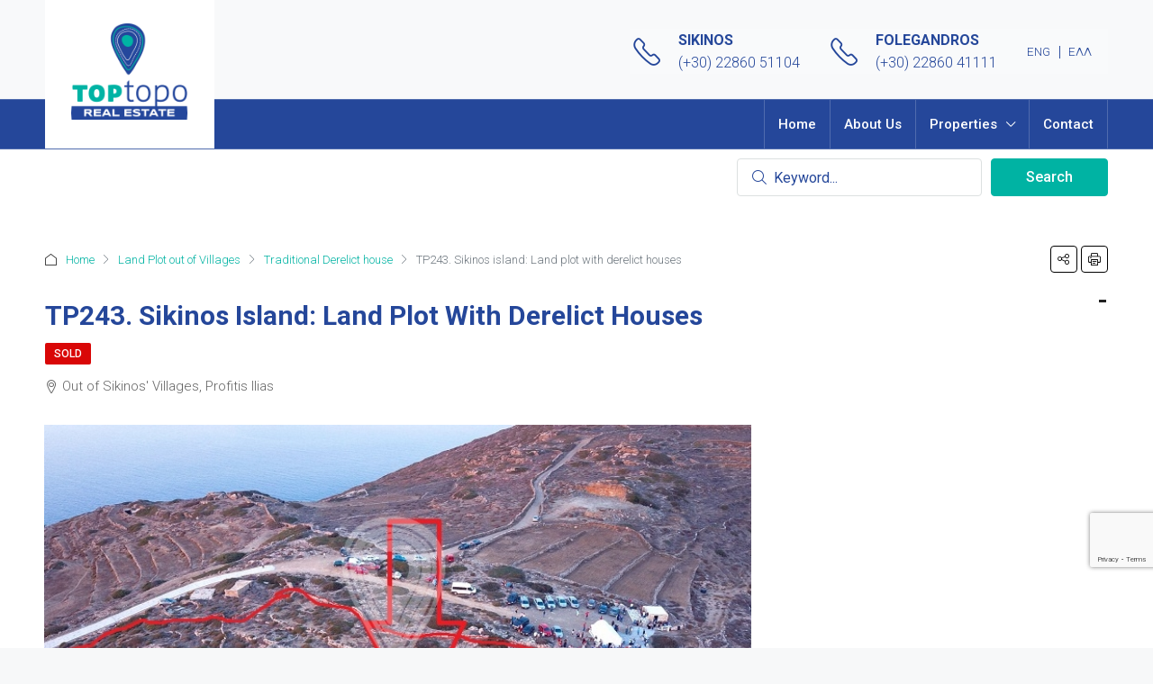

--- FILE ---
content_type: text/html; charset=UTF-8
request_url: https://toptopoestate.gr/property/tp243-sikinos-island-land-plot-with-derelict-houses/
body_size: 24328
content:
<!doctype html>
<html lang="en-US">
<head>
	<meta charset="UTF-8" />
	<meta name="viewport" content="width=device-width, initial-scale=1.0" />
	<link rel="profile" href="https://gmpg.org/xfn/11" />
    <meta name="format-detection" content="telephone=no">
	<title>TP243. Sikinos island: Land plot with derelict houses &#8211; TopTopo</title>
		<style>.houzez-library-modal-btn {margin-left: 5px;background: #35AAE1;vertical-align: top;font-size: 0 !important;}.houzez-library-modal-btn:before {content: '';width: 16px;height: 16px;background-image: url('https://toptopoestate.gr/wp-content/themes/toptopo/img/studio-icon.png');background-position: center;background-size: contain;background-repeat: no-repeat;}#houzez-library-modal .houzez-elementor-template-library-template-name {text-align: right;flex: 1 0 0%;}</style>
	<meta name='robots' content='max-image-preview:large' />
	<style>img:is([sizes="auto" i], [sizes^="auto," i]) { contain-intrinsic-size: 3000px 1500px }</style>
	<link rel="alternate" hreflang="en" href="https://toptopoestate.gr/property/tp243-sikinos-island-land-plot-with-derelict-houses/" />
<link rel="alternate" hreflang="el" href="https://toptopoestate.gr/el/property/tp243-%cf%83%ce%af%ce%ba%ce%b9%ce%bd%ce%bf%cf%82-%ce%b1%ce%b3%cf%81%ce%bf%cf%84%ce%b5%ce%bc%ce%ac%cf%87%ce%b9%ce%bf-%ce%bc%ce%b5-%ce%b5%cf%81%ce%b5%ce%b9%cf%80%cf%89%ce%bc%ce%ad%ce%bd%ce%b5%cf%82/" />
<link rel="alternate" hreflang="x-default" href="https://toptopoestate.gr/property/tp243-sikinos-island-land-plot-with-derelict-houses/" />
<link rel='dns-prefetch' href='//www.google.com' />
<link rel='dns-prefetch' href='//maps.google.com' />
<link rel='dns-prefetch' href='//fonts.googleapis.com' />
<link rel='preconnect' href='https://fonts.gstatic.com' crossorigin />
<link rel="alternate" type="application/rss+xml" title="TopTopo &raquo; Feed" href="https://toptopoestate.gr/feed/" />
<link rel="alternate" type="application/rss+xml" title="TopTopo &raquo; Comments Feed" href="https://toptopoestate.gr/comments/feed/" />
<meta property="og:title" content="TP243. Sikinos island: Land plot with derelict houses"/><meta property="og:description" content="Real Estate" /><meta property="og:type" content="article"/><meta property="og:url" content="https://toptopoestate.gr/property/tp243-sikinos-island-land-plot-with-derelict-houses/"/><meta property="og:site_name" content="TopTopo"/><meta property="og:image" content="https://toptopoestate.gr/wp-content/uploads/2022/10/243_photo_1-1.jpg"/><script type="text/javascript">
/* <![CDATA[ */
window._wpemojiSettings = {"baseUrl":"https:\/\/s.w.org\/images\/core\/emoji\/15.0.3\/72x72\/","ext":".png","svgUrl":"https:\/\/s.w.org\/images\/core\/emoji\/15.0.3\/svg\/","svgExt":".svg","source":{"concatemoji":"https:\/\/toptopoestate.gr\/wp-includes\/js\/wp-emoji-release.min.js"}};
/*! This file is auto-generated */
!function(i,n){var o,s,e;function c(e){try{var t={supportTests:e,timestamp:(new Date).valueOf()};sessionStorage.setItem(o,JSON.stringify(t))}catch(e){}}function p(e,t,n){e.clearRect(0,0,e.canvas.width,e.canvas.height),e.fillText(t,0,0);var t=new Uint32Array(e.getImageData(0,0,e.canvas.width,e.canvas.height).data),r=(e.clearRect(0,0,e.canvas.width,e.canvas.height),e.fillText(n,0,0),new Uint32Array(e.getImageData(0,0,e.canvas.width,e.canvas.height).data));return t.every(function(e,t){return e===r[t]})}function u(e,t,n){switch(t){case"flag":return n(e,"\ud83c\udff3\ufe0f\u200d\u26a7\ufe0f","\ud83c\udff3\ufe0f\u200b\u26a7\ufe0f")?!1:!n(e,"\ud83c\uddfa\ud83c\uddf3","\ud83c\uddfa\u200b\ud83c\uddf3")&&!n(e,"\ud83c\udff4\udb40\udc67\udb40\udc62\udb40\udc65\udb40\udc6e\udb40\udc67\udb40\udc7f","\ud83c\udff4\u200b\udb40\udc67\u200b\udb40\udc62\u200b\udb40\udc65\u200b\udb40\udc6e\u200b\udb40\udc67\u200b\udb40\udc7f");case"emoji":return!n(e,"\ud83d\udc26\u200d\u2b1b","\ud83d\udc26\u200b\u2b1b")}return!1}function f(e,t,n){var r="undefined"!=typeof WorkerGlobalScope&&self instanceof WorkerGlobalScope?new OffscreenCanvas(300,150):i.createElement("canvas"),a=r.getContext("2d",{willReadFrequently:!0}),o=(a.textBaseline="top",a.font="600 32px Arial",{});return e.forEach(function(e){o[e]=t(a,e,n)}),o}function t(e){var t=i.createElement("script");t.src=e,t.defer=!0,i.head.appendChild(t)}"undefined"!=typeof Promise&&(o="wpEmojiSettingsSupports",s=["flag","emoji"],n.supports={everything:!0,everythingExceptFlag:!0},e=new Promise(function(e){i.addEventListener("DOMContentLoaded",e,{once:!0})}),new Promise(function(t){var n=function(){try{var e=JSON.parse(sessionStorage.getItem(o));if("object"==typeof e&&"number"==typeof e.timestamp&&(new Date).valueOf()<e.timestamp+604800&&"object"==typeof e.supportTests)return e.supportTests}catch(e){}return null}();if(!n){if("undefined"!=typeof Worker&&"undefined"!=typeof OffscreenCanvas&&"undefined"!=typeof URL&&URL.createObjectURL&&"undefined"!=typeof Blob)try{var e="postMessage("+f.toString()+"("+[JSON.stringify(s),u.toString(),p.toString()].join(",")+"));",r=new Blob([e],{type:"text/javascript"}),a=new Worker(URL.createObjectURL(r),{name:"wpTestEmojiSupports"});return void(a.onmessage=function(e){c(n=e.data),a.terminate(),t(n)})}catch(e){}c(n=f(s,u,p))}t(n)}).then(function(e){for(var t in e)n.supports[t]=e[t],n.supports.everything=n.supports.everything&&n.supports[t],"flag"!==t&&(n.supports.everythingExceptFlag=n.supports.everythingExceptFlag&&n.supports[t]);n.supports.everythingExceptFlag=n.supports.everythingExceptFlag&&!n.supports.flag,n.DOMReady=!1,n.readyCallback=function(){n.DOMReady=!0}}).then(function(){return e}).then(function(){var e;n.supports.everything||(n.readyCallback(),(e=n.source||{}).concatemoji?t(e.concatemoji):e.wpemoji&&e.twemoji&&(t(e.twemoji),t(e.wpemoji)))}))}((window,document),window._wpemojiSettings);
/* ]]> */
</script>
<style id='wp-emoji-styles-inline-css' type='text/css'>

	img.wp-smiley, img.emoji {
		display: inline !important;
		border: none !important;
		box-shadow: none !important;
		height: 1em !important;
		width: 1em !important;
		margin: 0 0.07em !important;
		vertical-align: -0.1em !important;
		background: none !important;
		padding: 0 !important;
	}
</style>
<link rel='stylesheet' id='wp-block-library-css' href='https://toptopoestate.gr/wp-includes/css/dist/block-library/style.min.css' type='text/css' media='all' />
<style id='classic-theme-styles-inline-css' type='text/css'>
/*! This file is auto-generated */
.wp-block-button__link{color:#fff;background-color:#32373c;border-radius:9999px;box-shadow:none;text-decoration:none;padding:calc(.667em + 2px) calc(1.333em + 2px);font-size:1.125em}.wp-block-file__button{background:#32373c;color:#fff;text-decoration:none}
</style>
<style id='global-styles-inline-css' type='text/css'>
:root{--wp--preset--aspect-ratio--square: 1;--wp--preset--aspect-ratio--4-3: 4/3;--wp--preset--aspect-ratio--3-4: 3/4;--wp--preset--aspect-ratio--3-2: 3/2;--wp--preset--aspect-ratio--2-3: 2/3;--wp--preset--aspect-ratio--16-9: 16/9;--wp--preset--aspect-ratio--9-16: 9/16;--wp--preset--color--black: #000000;--wp--preset--color--cyan-bluish-gray: #abb8c3;--wp--preset--color--white: #ffffff;--wp--preset--color--pale-pink: #f78da7;--wp--preset--color--vivid-red: #cf2e2e;--wp--preset--color--luminous-vivid-orange: #ff6900;--wp--preset--color--luminous-vivid-amber: #fcb900;--wp--preset--color--light-green-cyan: #7bdcb5;--wp--preset--color--vivid-green-cyan: #00d084;--wp--preset--color--pale-cyan-blue: #8ed1fc;--wp--preset--color--vivid-cyan-blue: #0693e3;--wp--preset--color--vivid-purple: #9b51e0;--wp--preset--gradient--vivid-cyan-blue-to-vivid-purple: linear-gradient(135deg,rgba(6,147,227,1) 0%,rgb(155,81,224) 100%);--wp--preset--gradient--light-green-cyan-to-vivid-green-cyan: linear-gradient(135deg,rgb(122,220,180) 0%,rgb(0,208,130) 100%);--wp--preset--gradient--luminous-vivid-amber-to-luminous-vivid-orange: linear-gradient(135deg,rgba(252,185,0,1) 0%,rgba(255,105,0,1) 100%);--wp--preset--gradient--luminous-vivid-orange-to-vivid-red: linear-gradient(135deg,rgba(255,105,0,1) 0%,rgb(207,46,46) 100%);--wp--preset--gradient--very-light-gray-to-cyan-bluish-gray: linear-gradient(135deg,rgb(238,238,238) 0%,rgb(169,184,195) 100%);--wp--preset--gradient--cool-to-warm-spectrum: linear-gradient(135deg,rgb(74,234,220) 0%,rgb(151,120,209) 20%,rgb(207,42,186) 40%,rgb(238,44,130) 60%,rgb(251,105,98) 80%,rgb(254,248,76) 100%);--wp--preset--gradient--blush-light-purple: linear-gradient(135deg,rgb(255,206,236) 0%,rgb(152,150,240) 100%);--wp--preset--gradient--blush-bordeaux: linear-gradient(135deg,rgb(254,205,165) 0%,rgb(254,45,45) 50%,rgb(107,0,62) 100%);--wp--preset--gradient--luminous-dusk: linear-gradient(135deg,rgb(255,203,112) 0%,rgb(199,81,192) 50%,rgb(65,88,208) 100%);--wp--preset--gradient--pale-ocean: linear-gradient(135deg,rgb(255,245,203) 0%,rgb(182,227,212) 50%,rgb(51,167,181) 100%);--wp--preset--gradient--electric-grass: linear-gradient(135deg,rgb(202,248,128) 0%,rgb(113,206,126) 100%);--wp--preset--gradient--midnight: linear-gradient(135deg,rgb(2,3,129) 0%,rgb(40,116,252) 100%);--wp--preset--font-size--small: 13px;--wp--preset--font-size--medium: 20px;--wp--preset--font-size--large: 36px;--wp--preset--font-size--x-large: 42px;--wp--preset--spacing--20: 0.44rem;--wp--preset--spacing--30: 0.67rem;--wp--preset--spacing--40: 1rem;--wp--preset--spacing--50: 1.5rem;--wp--preset--spacing--60: 2.25rem;--wp--preset--spacing--70: 3.38rem;--wp--preset--spacing--80: 5.06rem;--wp--preset--shadow--natural: 6px 6px 9px rgba(0, 0, 0, 0.2);--wp--preset--shadow--deep: 12px 12px 50px rgba(0, 0, 0, 0.4);--wp--preset--shadow--sharp: 6px 6px 0px rgba(0, 0, 0, 0.2);--wp--preset--shadow--outlined: 6px 6px 0px -3px rgba(255, 255, 255, 1), 6px 6px rgba(0, 0, 0, 1);--wp--preset--shadow--crisp: 6px 6px 0px rgba(0, 0, 0, 1);}:where(.is-layout-flex){gap: 0.5em;}:where(.is-layout-grid){gap: 0.5em;}body .is-layout-flex{display: flex;}.is-layout-flex{flex-wrap: wrap;align-items: center;}.is-layout-flex > :is(*, div){margin: 0;}body .is-layout-grid{display: grid;}.is-layout-grid > :is(*, div){margin: 0;}:where(.wp-block-columns.is-layout-flex){gap: 2em;}:where(.wp-block-columns.is-layout-grid){gap: 2em;}:where(.wp-block-post-template.is-layout-flex){gap: 1.25em;}:where(.wp-block-post-template.is-layout-grid){gap: 1.25em;}.has-black-color{color: var(--wp--preset--color--black) !important;}.has-cyan-bluish-gray-color{color: var(--wp--preset--color--cyan-bluish-gray) !important;}.has-white-color{color: var(--wp--preset--color--white) !important;}.has-pale-pink-color{color: var(--wp--preset--color--pale-pink) !important;}.has-vivid-red-color{color: var(--wp--preset--color--vivid-red) !important;}.has-luminous-vivid-orange-color{color: var(--wp--preset--color--luminous-vivid-orange) !important;}.has-luminous-vivid-amber-color{color: var(--wp--preset--color--luminous-vivid-amber) !important;}.has-light-green-cyan-color{color: var(--wp--preset--color--light-green-cyan) !important;}.has-vivid-green-cyan-color{color: var(--wp--preset--color--vivid-green-cyan) !important;}.has-pale-cyan-blue-color{color: var(--wp--preset--color--pale-cyan-blue) !important;}.has-vivid-cyan-blue-color{color: var(--wp--preset--color--vivid-cyan-blue) !important;}.has-vivid-purple-color{color: var(--wp--preset--color--vivid-purple) !important;}.has-black-background-color{background-color: var(--wp--preset--color--black) !important;}.has-cyan-bluish-gray-background-color{background-color: var(--wp--preset--color--cyan-bluish-gray) !important;}.has-white-background-color{background-color: var(--wp--preset--color--white) !important;}.has-pale-pink-background-color{background-color: var(--wp--preset--color--pale-pink) !important;}.has-vivid-red-background-color{background-color: var(--wp--preset--color--vivid-red) !important;}.has-luminous-vivid-orange-background-color{background-color: var(--wp--preset--color--luminous-vivid-orange) !important;}.has-luminous-vivid-amber-background-color{background-color: var(--wp--preset--color--luminous-vivid-amber) !important;}.has-light-green-cyan-background-color{background-color: var(--wp--preset--color--light-green-cyan) !important;}.has-vivid-green-cyan-background-color{background-color: var(--wp--preset--color--vivid-green-cyan) !important;}.has-pale-cyan-blue-background-color{background-color: var(--wp--preset--color--pale-cyan-blue) !important;}.has-vivid-cyan-blue-background-color{background-color: var(--wp--preset--color--vivid-cyan-blue) !important;}.has-vivid-purple-background-color{background-color: var(--wp--preset--color--vivid-purple) !important;}.has-black-border-color{border-color: var(--wp--preset--color--black) !important;}.has-cyan-bluish-gray-border-color{border-color: var(--wp--preset--color--cyan-bluish-gray) !important;}.has-white-border-color{border-color: var(--wp--preset--color--white) !important;}.has-pale-pink-border-color{border-color: var(--wp--preset--color--pale-pink) !important;}.has-vivid-red-border-color{border-color: var(--wp--preset--color--vivid-red) !important;}.has-luminous-vivid-orange-border-color{border-color: var(--wp--preset--color--luminous-vivid-orange) !important;}.has-luminous-vivid-amber-border-color{border-color: var(--wp--preset--color--luminous-vivid-amber) !important;}.has-light-green-cyan-border-color{border-color: var(--wp--preset--color--light-green-cyan) !important;}.has-vivid-green-cyan-border-color{border-color: var(--wp--preset--color--vivid-green-cyan) !important;}.has-pale-cyan-blue-border-color{border-color: var(--wp--preset--color--pale-cyan-blue) !important;}.has-vivid-cyan-blue-border-color{border-color: var(--wp--preset--color--vivid-cyan-blue) !important;}.has-vivid-purple-border-color{border-color: var(--wp--preset--color--vivid-purple) !important;}.has-vivid-cyan-blue-to-vivid-purple-gradient-background{background: var(--wp--preset--gradient--vivid-cyan-blue-to-vivid-purple) !important;}.has-light-green-cyan-to-vivid-green-cyan-gradient-background{background: var(--wp--preset--gradient--light-green-cyan-to-vivid-green-cyan) !important;}.has-luminous-vivid-amber-to-luminous-vivid-orange-gradient-background{background: var(--wp--preset--gradient--luminous-vivid-amber-to-luminous-vivid-orange) !important;}.has-luminous-vivid-orange-to-vivid-red-gradient-background{background: var(--wp--preset--gradient--luminous-vivid-orange-to-vivid-red) !important;}.has-very-light-gray-to-cyan-bluish-gray-gradient-background{background: var(--wp--preset--gradient--very-light-gray-to-cyan-bluish-gray) !important;}.has-cool-to-warm-spectrum-gradient-background{background: var(--wp--preset--gradient--cool-to-warm-spectrum) !important;}.has-blush-light-purple-gradient-background{background: var(--wp--preset--gradient--blush-light-purple) !important;}.has-blush-bordeaux-gradient-background{background: var(--wp--preset--gradient--blush-bordeaux) !important;}.has-luminous-dusk-gradient-background{background: var(--wp--preset--gradient--luminous-dusk) !important;}.has-pale-ocean-gradient-background{background: var(--wp--preset--gradient--pale-ocean) !important;}.has-electric-grass-gradient-background{background: var(--wp--preset--gradient--electric-grass) !important;}.has-midnight-gradient-background{background: var(--wp--preset--gradient--midnight) !important;}.has-small-font-size{font-size: var(--wp--preset--font-size--small) !important;}.has-medium-font-size{font-size: var(--wp--preset--font-size--medium) !important;}.has-large-font-size{font-size: var(--wp--preset--font-size--large) !important;}.has-x-large-font-size{font-size: var(--wp--preset--font-size--x-large) !important;}
:where(.wp-block-post-template.is-layout-flex){gap: 1.25em;}:where(.wp-block-post-template.is-layout-grid){gap: 1.25em;}
:where(.wp-block-columns.is-layout-flex){gap: 2em;}:where(.wp-block-columns.is-layout-grid){gap: 2em;}
:root :where(.wp-block-pullquote){font-size: 1.5em;line-height: 1.6;}
</style>
<link rel='stylesheet' id='wpml-blocks-css' href='https://toptopoestate.gr/wp-content/plugins/sitepress-multilingual-cms/dist/css/blocks/styles.css' type='text/css' media='all' />
<link rel='stylesheet' id='esg-plugin-settings-css' href='https://toptopoestate.gr/wp-content/plugins/essential-grid/public/assets/css/settings.css' type='text/css' media='all' />
<link rel='stylesheet' id='tp-fontello-css' href='https://toptopoestate.gr/wp-content/plugins/essential-grid/public/assets/font/fontello/css/fontello.css' type='text/css' media='all' />
<link rel='stylesheet' id='elementor-icons-css' href='https://toptopoestate.gr/wp-content/plugins/elementor/assets/lib/eicons/css/elementor-icons.min.css' type='text/css' media='all' />
<link rel='stylesheet' id='elementor-frontend-css' href='https://toptopoestate.gr/wp-content/plugins/elementor/assets/css/frontend.min.css' type='text/css' media='all' />
<link rel='stylesheet' id='elementor-post-6-css' href='https://toptopoestate.gr/wp-content/uploads/elementor/css/post-6.css' type='text/css' media='all' />
<link rel='stylesheet' id='houzez-studio-css' href='https://toptopoestate.gr/wp-content/plugins/houzez-studio/public/css/houzez-studio-public.css' type='text/css' media='all' />
<link rel='stylesheet' id='wpml-legacy-horizontal-list-0-css' href='https://toptopoestate.gr/wp-content/plugins/sitepress-multilingual-cms/templates/language-switchers/legacy-list-horizontal/style.min.css' type='text/css' media='all' />
<link rel='stylesheet' id='bootstrap-css' href='https://toptopoestate.gr/wp-content/themes/toptopo/css/bootstrap.min.css' type='text/css' media='all' />
<link rel='stylesheet' id='bootstrap-select-css' href='https://toptopoestate.gr/wp-content/themes/toptopo/css/bootstrap-select.min.css' type='text/css' media='all' />
<link rel='stylesheet' id='font-awesome-5-all-css' href='https://toptopoestate.gr/wp-content/themes/toptopo/css/font-awesome/css/all.min.css' type='text/css' media='all' />
<link rel='stylesheet' id='houzez-icons-css' href='https://toptopoestate.gr/wp-content/themes/toptopo/css/icons.min.css' type='text/css' media='all' />
<link rel='stylesheet' id='lightslider-css' href='https://toptopoestate.gr/wp-content/themes/toptopo/css/lightslider.css' type='text/css' media='all' />
<link rel='stylesheet' id='slick-min-css' href='https://toptopoestate.gr/wp-content/themes/toptopo/css/slick-min.css' type='text/css' media='all' />
<link rel='stylesheet' id='slick-theme-min-css' href='https://toptopoestate.gr/wp-content/themes/toptopo/css/slick-theme-min.css' type='text/css' media='all' />
<link rel='stylesheet' id='jquery-ui-css' href='https://toptopoestate.gr/wp-content/themes/toptopo/css/jquery-ui.min.css' type='text/css' media='all' />
<link rel='stylesheet' id='bootstrap-datepicker-css' href='https://toptopoestate.gr/wp-content/themes/toptopo/css/bootstrap-datepicker.min.css' type='text/css' media='all' />
<link rel='stylesheet' id='houzez-main-css' href='https://toptopoestate.gr/wp-content/themes/toptopo/css/main.min.css' type='text/css' media='all' />
<link rel='stylesheet' id='houzez-styling-options-css' href='https://toptopoestate.gr/wp-content/themes/toptopo/css/styling-options.min.css' type='text/css' media='all' />
<link rel='stylesheet' id='photoswipe-css' href='https://toptopoestate.gr/wp-content/themes/toptopo/css/photoswipe.css' type='text/css' media='all' />
<link rel='stylesheet' id='photoswipe-default-skin-css' href='https://toptopoestate.gr/wp-content/themes/toptopo/css/default-skin/default-skin.css' type='text/css' media='all' />
<link rel='stylesheet' id='houzez-style-css' href='https://toptopoestate.gr/wp-content/themes/toptopo/style.css' type='text/css' media='all' />
<style id='houzez-style-inline-css' type='text/css'>

        @media (min-width: 1200px) {
          .container {
              max-width: 1210px;
          }
        }
        body {
            font-family: Roboto;
            font-size: 16px;
            font-weight: 300;
            line-height: 25px;
            text-transform: none;
        }
        .main-nav,
        .dropdown-menu,
        .login-register,
        .btn.btn-create-listing,
        .logged-in-nav,
        .btn-phone-number {
          font-family: Roboto;
          font-size: 15px;
          font-weight: 500;
          text-align: left;
          text-transform: none;
        }

        .btn,
        .ele-btn,
        .houzez-search-button,
        .houzez-submit-button,
        .form-control,
        .bootstrap-select .text,
        .sort-by-title,
        .woocommerce ul.products li.product .button {
          font-family: Roboto;
          font-size: 16px; 
        }
        
        h1, h2, h3, h4, h5, h6, .item-title {
          font-family: Roboto;
          font-weight: 700;
          text-transform: capitalize;
        }

        .post-content-wrap h1, .post-content-wrap h2, .post-content-wrap h3, .post-content-wrap h4, .post-content-wrap h5, .post-content-wrap h6 {
          font-weight: 700;
          text-transform: capitalize;
          text-align: inherit; 
        }

        .top-bar-wrap {
            font-family: Roboto;
            font-size: 15px;
            font-weight: 300;
            line-height: 25px;
            text-align: left;
            text-transform: none;   
        }
        .footer-wrap {
            font-family: Roboto;
            font-size: 15px;
            font-weight: 300;
            line-height: 25px;
            text-align: left;
            text-transform: none;
        }
        
        .header-v1 .header-inner-wrap,
        .header-v1 .navbar-logged-in-wrap {
            line-height: 70px;
            height: 70px; 
        }
        .header-v2 .header-top .navbar {
          height: 110px; 
        }

        .header-v2 .header-bottom .header-inner-wrap,
        .header-v2 .header-bottom .navbar-logged-in-wrap {
          line-height: 54px;
          height: 54px; 
        }

        .header-v3 .header-top .header-inner-wrap,
        .header-v3 .header-top .header-contact-wrap {
          height: 80px;
          line-height: 80px; 
        }
        .header-v3 .header-bottom .header-inner-wrap,
        .header-v3 .header-bottom .navbar-logged-in-wrap {
          line-height: 54px;
          height: 54px; 
        }
        .header-v4 .header-inner-wrap,
        .header-v4 .navbar-logged-in-wrap {
          line-height: 90px;
          height: 90px; 
        }
        .header-v5 .header-top .header-inner-wrap,
        .header-v5 .header-top .navbar-logged-in-wrap {
          line-height: 110px;
          height: 110px; 
        }
        .header-v5 .header-bottom .header-inner-wrap {
          line-height: 54px;
          height: 54px; 
        }
        .header-v6 .header-inner-wrap,
        .header-v6 .navbar-logged-in-wrap {
          height: 60px;
          line-height: 60px; 
        }
        @media (min-width: 1200px) {
            .header-v5 .header-top .container {
                max-width: 1170px;
            }
        }
    
      body,
      .main-wrap,
      .fw-property-documents-wrap h3 span, 
      .fw-property-details-wrap h3 span {
        background-color: #f7f8f9; 
      }
      .houzez-main-wrap-v2, .main-wrap.agent-detail-page-v2 {
        background-color: #ffffff;
      }

       body,
      .form-control,
      .bootstrap-select .text,
      .item-title a,
      .listing-tabs .nav-tabs .nav-link,
      .item-wrap-v2 .item-amenities li span,
      .item-wrap-v2 .item-amenities li:before,
      .item-parallax-wrap .item-price-wrap,
      .list-view .item-body .item-price-wrap,
      .property-slider-item .item-price-wrap,
      .page-title-wrap .item-price-wrap,
      .agent-information .agent-phone span a,
      .property-overview-wrap ul li strong,
      .mobile-property-title .item-price-wrap .item-price,
      .fw-property-features-left li a,
      .lightbox-content-wrap .item-price-wrap,
      .blog-post-item-v1 .blog-post-title h3 a,
      .blog-post-content-widget h4 a,
      .property-item-widget .right-property-item-widget-wrap .item-price-wrap,
      .login-register-form .modal-header .login-register-tabs .nav-link.active,
      .agent-list-wrap .agent-list-content h2 a,
      .agent-list-wrap .agent-list-contact li a,
      .agent-contacts-wrap li a,
      .menu-edit-property li a,
      .statistic-referrals-list li a,
      .chart-nav .nav-pills .nav-link,
      .dashboard-table-properties td .property-payment-status,
      .dashboard-mobile-edit-menu-wrap .bootstrap-select > .dropdown-toggle.bs-placeholder,
      .payment-method-block .radio-tab .control-text,
      .post-title-wrap h2 a,
      .lead-nav-tab.nav-pills .nav-link,
      .deals-nav-tab.nav-pills .nav-link,
      .btn-light-grey-outlined:hover,
      button:not(.bs-placeholder) .filter-option-inner-inner,
      .fw-property-floor-plans-wrap .floor-plans-tabs a,
      .products > .product > .item-body > a,
      .woocommerce ul.products li.product .price,
      .woocommerce div.product p.price, 
      .woocommerce div.product span.price,
      .woocommerce #reviews #comments ol.commentlist li .meta,
      .woocommerce-MyAccount-navigation ul li a,
      .activitiy-item-close-button a,
      .property-section-wrap li a {
       color: #222222; 
     }


    
      a,
      a:hover,
      a:active,
      a:focus,
      .primary-text,
      .btn-clear,
      .btn-apply,
      .btn-primary-outlined,
      .btn-primary-outlined:before,
      .item-title a:hover,
      .sort-by .bootstrap-select .bs-placeholder,
      .sort-by .bootstrap-select > .btn,
      .sort-by .bootstrap-select > .btn:active,
      .page-link,
      .page-link:hover,
      .accordion-title:before,
      .blog-post-content-widget h4 a:hover,
      .agent-list-wrap .agent-list-content h2 a:hover,
      .agent-list-wrap .agent-list-contact li a:hover,
      .agent-contacts-wrap li a:hover,
      .agent-nav-wrap .nav-pills .nav-link,
      .dashboard-side-menu-wrap .side-menu-dropdown a.active,
      .menu-edit-property li a.active,
      .menu-edit-property li a:hover,
      .dashboard-statistic-block h3 .fa,
      .statistic-referrals-list li a:hover,
      .chart-nav .nav-pills .nav-link.active,
      .board-message-icon-wrap.active,
      .post-title-wrap h2 a:hover,
      .listing-switch-view .switch-btn.active,
      .item-wrap-v6 .item-price-wrap,
      .listing-v6 .list-view .item-body .item-price-wrap,
      .woocommerce nav.woocommerce-pagination ul li a, 
      .woocommerce nav.woocommerce-pagination ul li span,
      .woocommerce-MyAccount-navigation ul li a:hover,
      .property-schedule-tour-form-wrap .control input:checked ~ .control__indicator,
      .property-schedule-tour-form-wrap .control:hover,
      .property-walkscore-wrap-v2 .score-details .houzez-icon,
      .login-register .btn-icon-login-register + .dropdown-menu a,
      .activitiy-item-close-button a:hover,
      .property-section-wrap li a:hover,
      .agent-detail-page-v2 .agent-nav-wrap .nav-link.active,
      .property-lightbox-v2-sections-navigation .slick-prev, 
      .property-lightbox-v2-sections-navigation .slick-next,
      .property-lightbox-v2-sections-navigation .slick-slide.current-section,
      .property-lightbox-v2-sections-navigation .nav-link.active,
      .agent-detail-page-v2 .listing-tabs .nav-link.active {
        color: #00b3a3; 
      }
      
      .agent-list-position a {
        color: #00b3a3; 
      }

      .control input:checked ~ .control__indicator,
      .top-banner-wrap .nav-pills .nav-link,
      .btn-primary-outlined:hover,
      .page-item.active .page-link,
      .slick-prev:hover,
      .slick-prev:focus,
      .slick-next:hover,
      .slick-next:focus,
      .mobile-property-tools .nav-pills .nav-link.active,
      .login-register-form .modal-header,
      .agent-nav-wrap .nav-pills .nav-link.active,
      .board-message-icon-wrap .notification-circle,
      .primary-label,
      .fc-event, .fc-event-dot,
      .compare-table .table-hover > tbody > tr:hover,
      .post-tag,
      .datepicker table tr td.active.active,
      .datepicker table tr td.active.disabled,
      .datepicker table tr td.active.disabled.active,
      .datepicker table tr td.active.disabled.disabled,
      .datepicker table tr td.active.disabled:active,
      .datepicker table tr td.active.disabled:hover,
      .datepicker table tr td.active.disabled:hover.active,
      .datepicker table tr td.active.disabled:hover.disabled,
      .datepicker table tr td.active.disabled:hover:active,
      .datepicker table tr td.active.disabled:hover:hover,
      .datepicker table tr td.active.disabled:hover[disabled],
      .datepicker table tr td.active.disabled[disabled],
      .datepicker table tr td.active:active,
      .datepicker table tr td.active:hover,
      .datepicker table tr td.active:hover.active,
      .datepicker table tr td.active:hover.disabled,
      .datepicker table tr td.active:hover:active,
      .datepicker table tr td.active:hover:hover,
      .datepicker table tr td.active:hover[disabled],
      .datepicker table tr td.active[disabled],
      .ui-slider-horizontal .ui-slider-range,
      .btn-bubble {
        background-color: #00b3a3; 
      }

      .control input:checked ~ .control__indicator,
      .btn-primary-outlined,
      .page-item.active .page-link,
      .mobile-property-tools .nav-pills .nav-link.active,
      .agent-nav-wrap .nav-pills .nav-link,
      .agent-nav-wrap .nav-pills .nav-link.active,
      .chart-nav .nav-pills .nav-link.active,
      .dashaboard-snake-nav .step-block.active,
      .fc-event,
      .fc-event-dot,
      .property-schedule-tour-form-wrap .control input:checked ~ .control__indicator,
      .agent-detail-page-v2 .agent-nav-wrap .nav-link.active {
        border-color: #00b3a3; 
      }

      .slick-arrow:hover {
        background-color: rgba(0,179,163,0.65); 
      }

      .slick-arrow {
        background-color: #00b3a3; 
      }

      .property-banner .nav-pills .nav-link.active {
        background-color: rgba(0,179,163,0.65) !important; 
      }

      .property-navigation-wrap a.active {
        color: #00b3a3;
        -webkit-box-shadow: inset 0 -3px #00b3a3;
        box-shadow: inset 0 -3px #00b3a3; 
      }

      .btn-primary,
      .fc-button-primary,
      .woocommerce nav.woocommerce-pagination ul li a:focus, 
      .woocommerce nav.woocommerce-pagination ul li a:hover, 
      .woocommerce nav.woocommerce-pagination ul li span.current {
        color: #fff;
        background-color: #00b3a3;
        border-color: #00b3a3; 
      }
      .btn-primary:focus, .btn-primary:focus:active,
      .fc-button-primary:focus,
      .fc-button-primary:focus:active {
        color: #fff;
        background-color: #00b3a3;
        border-color: #00b3a3; 
      }
      .btn-primary:hover,
      .fc-button-primary:hover {
        color: #fff;
        background-color: #00b3a3;
        border-color: #00b3a3; 
      }
      .btn-primary:active, 
      .btn-primary:not(:disabled):not(:disabled):active,
      .fc-button-primary:active,
      .fc-button-primary:not(:disabled):not(:disabled):active {
        color: #fff;
        background-color: #00b3a3;
        border-color: #00b3a3; 
      }

      .btn-secondary,
      .woocommerce span.onsale,
      .woocommerce ul.products li.product .button,
      .woocommerce #respond input#submit.alt, 
      .woocommerce a.button.alt, 
      .woocommerce button.button.alt, 
      .woocommerce input.button.alt,
      .woocommerce #review_form #respond .form-submit input,
      .woocommerce #respond input#submit, 
      .woocommerce a.button, 
      .woocommerce button.button, 
      .woocommerce input.button {
        color: #fff;
        background-color: #25479a;
        border-color: #25479a; 
      }
      .woocommerce ul.products li.product .button:focus,
      .woocommerce ul.products li.product .button:active,
      .woocommerce #respond input#submit.alt:focus, 
      .woocommerce a.button.alt:focus, 
      .woocommerce button.button.alt:focus, 
      .woocommerce input.button.alt:focus,
      .woocommerce #respond input#submit.alt:active, 
      .woocommerce a.button.alt:active, 
      .woocommerce button.button.alt:active, 
      .woocommerce input.button.alt:active,
      .woocommerce #review_form #respond .form-submit input:focus,
      .woocommerce #review_form #respond .form-submit input:active,
      .woocommerce #respond input#submit:active, 
      .woocommerce a.button:active, 
      .woocommerce button.button:active, 
      .woocommerce input.button:active,
      .woocommerce #respond input#submit:focus, 
      .woocommerce a.button:focus, 
      .woocommerce button.button:focus, 
      .woocommerce input.button:focus {
        color: #fff;
        background-color: #25479a;
        border-color: #25479a; 
      }
      .btn-secondary:hover,
      .woocommerce ul.products li.product .button:hover,
      .woocommerce #respond input#submit.alt:hover, 
      .woocommerce a.button.alt:hover, 
      .woocommerce button.button.alt:hover, 
      .woocommerce input.button.alt:hover,
      .woocommerce #review_form #respond .form-submit input:hover,
      .woocommerce #respond input#submit:hover, 
      .woocommerce a.button:hover, 
      .woocommerce button.button:hover, 
      .woocommerce input.button:hover {
        color: #fff;
        background-color: #25479a;
        border-color: #25479a; 
      }
      .btn-secondary:active, 
      .btn-secondary:not(:disabled):not(:disabled):active {
        color: #fff;
        background-color: #25479a;
        border-color: #25479a; 
      }

      .btn-primary-outlined {
        color: #00b3a3;
        background-color: transparent;
        border-color: #00b3a3; 
      }
      .btn-primary-outlined:focus, .btn-primary-outlined:focus:active {
        color: #00b3a3;
        background-color: transparent;
        border-color: #00b3a3; 
      }
      .btn-primary-outlined:hover {
        color: #fff;
        background-color: #00b3a3;
        border-color: #00b3a3; 
      }
      .btn-primary-outlined:active, .btn-primary-outlined:not(:disabled):not(:disabled):active {
        color: #00b3a3;
        background-color: rgba(26, 26, 26, 0);
        border-color: #00b3a3; 
      }

      .btn-secondary-outlined {
        color: #25479a;
        background-color: transparent;
        border-color: #25479a; 
      }
      .btn-secondary-outlined:focus, .btn-secondary-outlined:focus:active {
        color: #25479a;
        background-color: transparent;
        border-color: #25479a; 
      }
      .btn-secondary-outlined:hover {
        color: #fff;
        background-color: #25479a;
        border-color: #25479a; 
      }
      .btn-secondary-outlined:active, .btn-secondary-outlined:not(:disabled):not(:disabled):active {
        color: #25479a;
        background-color: rgba(26, 26, 26, 0);
        border-color: #25479a; 
      }

      .btn-call {
        color: #25479a;
        background-color: transparent;
        border-color: #25479a; 
      }
      .btn-call:focus, .btn-call:focus:active {
        color: #25479a;
        background-color: transparent;
        border-color: #25479a; 
      }
      .btn-call:hover {
        color: #25479a;
        background-color: rgba(26, 26, 26, 0);
        border-color: #25479a; 
      }
      .btn-call:active, .btn-call:not(:disabled):not(:disabled):active {
        color: #25479a;
        background-color: rgba(26, 26, 26, 0);
        border-color: #25479a; 
      }
      .icon-delete .btn-loader:after{
          border-color: #00b3a3 transparent #00b3a3 transparent
      }
    
      .header-v1 {
        background-color: #004274;
        border-bottom: 1px solid #004274; 
      }

      .header-v1 a.nav-link {
        color: #FFFFFF; 
      }

      .header-v1 a.nav-link:hover,
      .header-v1 a.nav-link:active {
        color: #00aeff;
        background-color: rgba(0, 174, 255, 0.1); 
      }
      .header-desktop .main-nav .nav-link {
          letter-spacing: 0px;
      }
    
      .header-v2 .header-top,
      .header-v5 .header-top,
      .header-v2 .header-contact-wrap {
        background-color: #ffffff; 
      }

      .header-v2 .header-bottom, 
      .header-v5 .header-bottom {
        background-color: #25479a;
      }

      .header-v2 .header-contact-wrap .header-contact-right, .header-v2 .header-contact-wrap .header-contact-right a, .header-contact-right a:hover, header-contact-right a:active {
        color: #25479a; 
      }

      .header-v2 .header-contact-left {
        color: #25479a; 
      }

      .header-v2 .header-bottom,
      .header-v2 .navbar-nav > li,
      .header-v2 .navbar-nav > li:first-of-type,
      .header-v5 .header-bottom,
      .header-v5 .navbar-nav > li,
      .header-v5 .navbar-nav > li:first-of-type {
        border-color: rgba(0, 174, 255, 0.2);
      }

      .header-v2 a.nav-link,
      .header-v5 a.nav-link {
        color: #ffffff; 
      }

      .header-v2 a.nav-link:hover,
      .header-v2 a.nav-link:active,
      .header-v5 a.nav-link:hover,
      .header-v5 a.nav-link:active {
        color: #00b3a3;
        background-color: rgba(0,179,163,0.1); 
      }

      .header-v2 .header-contact-right a:hover, 
      .header-v2 .header-contact-right a:active,
      .header-v3 .header-contact-right a:hover, 
      .header-v3 .header-contact-right a:active {
        background-color: transparent;
      }

      .header-v2 .header-social-icons a,
      .header-v5 .header-social-icons a {
        color: #25479a; 
      }
    
      .header-v3 .header-top {
        background-color: #004274; 
      }

      .header-v3 .header-bottom {
        background-color: #004274; 
      }

      .header-v3 .header-contact,
      .header-v3-mobile {
        background-color: #00aeff;
        color: #ffffff; 
      }

      .header-v3 .header-bottom,
      .header-v3 .login-register,
      .header-v3 .navbar-nav > li,
      .header-v3 .navbar-nav > li:first-of-type {
        border-color: rgba(0, 174, 239, 0.2); 
      }

      .header-v3 a.nav-link, 
      .header-v3 .header-contact-right a:hover, .header-v3 .header-contact-right a:active {
        color: #FFFFFF; 
      }

      .header-v3 a.nav-link:hover,
      .header-v3 a.nav-link:active {
        color: #00aeff;
        background-color: rgba(0, 174, 255, 0.1); 
      }

      .header-v3 .header-social-icons a {
        color: #004274; 
      }
    
      .header-v4 {
        background-color: #ffffff; 
      }

      .header-v4 a.nav-link {
        color: #004274; 
      }

      .header-v4 a.nav-link:hover,
      .header-v4 a.nav-link:active {
        color: #00aeef;
        background-color: rgba(0, 174, 255, 0.1); 
      }
    
      .header-v6 .header-top {
        background-color: #004274; 
      }

      .header-v6 a.nav-link {
        color: #FFFFFF; 
      }

      .header-v6 a.nav-link:hover,
      .header-v6 a.nav-link:active {
        color: #00aeff;
        background-color: rgba(0, 174, 255, 0.1); 
      }

      .header-v6 .header-social-icons a {
        color: #FFFFFF; 
      }
    
      .header-mobile {
        background-color: #004274; 
      }
      .header-mobile .toggle-button-left,
      .header-mobile .toggle-button-right {
        color: #FFFFFF; 
      }

      .nav-mobile .logged-in-nav a,
      .nav-mobile .main-nav,
      .nav-mobile .navi-login-register {
        background-color: #ffffff; 
      }

      .nav-mobile .logged-in-nav a,
      .nav-mobile .main-nav .nav-item .nav-item a,
      .nav-mobile .main-nav .nav-item a,
      .navi-login-register .main-nav .nav-item a {
        color: #004274;
        border-bottom: 1px solid #dce0e0;
        background-color: #ffffff;
      }

      .nav-mobile .btn-create-listing,
      .navi-login-register .btn-create-listing {
        color: #fff;
        border: 1px solid #00b3a3;
        background-color: #00b3a3; 
      }

      .nav-mobile .btn-create-listing:hover, .nav-mobile .btn-create-listing:active,
      .navi-login-register .btn-create-listing:hover,
      .navi-login-register .btn-create-listing:active {
        color: #fff;
        border: 1px solid #00b3a3;
        background-color: rgba(0, 174, 255, 0.65); 
      }
    
      .header-transparent-wrap .header-v4 {
        background-color: transparent;
        border-bottom: 1px solid rgba(255, 255, 255, 0.3); 
      }

      .header-transparent-wrap .header-v4 a {
        color: #ffffff; 
      }

      .header-transparent-wrap .header-v4 a:hover,
      .header-transparent-wrap .header-v4 a:active {
        color: #ffffff;
        background-color: rgba(255, 255, 255, 0.1); 
      }
    
      .main-nav .navbar-nav .nav-item .dropdown-menu,
      .login-register .login-register-nav li .dropdown-menu {
        background-color: rgba(255,255,255,0.95); 
      }

      .login-register .login-register-nav li .dropdown-menu:before {
          border-left-color: rgba(255,255,255,0.95);
          border-top-color: rgba(255,255,255,0.95);
      }

      .main-nav .navbar-nav .nav-item .nav-item a,
      .login-register .login-register-nav li .dropdown-menu .nav-item a {
        color: #222222;
        border-bottom: 1px solid #dce0e0; 
      }

      .main-nav .navbar-nav .nav-item .nav-item a:hover,
      .main-nav .navbar-nav .nav-item .nav-item a:active,
      .login-register .login-register-nav li .dropdown-menu .nav-item a:hover {
        color: #00b3a3; 
      }
      .main-nav .navbar-nav .nav-item .nav-item a:hover,
      .main-nav .navbar-nav .nav-item .nav-item a:active,
      .login-register .login-register-nav li .dropdown-menu .nav-item a:hover {
          background-color: rgba(0, 174, 255, 0.1);
      }
    
      .header-main-wrap .btn-create-listing {
        color: #ffffff;
        border: 1px solid #00aeff;
        background-color: #00aeff; 
      }

      .header-main-wrap .btn-create-listing:hover,
      .header-main-wrap .btn-create-listing:active {
        color: rgba(255, 255, 255, 0.99);
        border: 1px solid #00aeff;
        background-color: rgba(0, 174, 255, 0.65); 
      }
    
      .header-transparent-wrap .header-v4 .btn-create-listing {
        color: #ffffff;
        border: 1px solid #ffffff;
        background-color: rgba(255, 255, 255, 0.2); 
      }

      .header-transparent-wrap .header-v4 .btn-create-listing:hover,
      .header-transparent-wrap .header-v4 .btn-create-listing:active {
        color: rgba(255,255,255,1);
        border: 1px solid #00AEEF;
        background-color: rgba(0, 174, 255, 0.65); 
      }
    
      .header-transparent-wrap .logged-in-nav a,
      .logged-in-nav a {
        color: #004274;
        border-color: #dce0e0;
        background-color: #FFFFFF; 
      }

      .header-transparent-wrap .logged-in-nav a:hover,
      .header-transparent-wrap .logged-in-nav a:active,
      .logged-in-nav a:hover,
      .logged-in-nav a:active {
        color: #00aeff;
        background-color: rgba(0, 174, 255, 0.1);
        border-color: #dce0e0; 
      }
    
      .form-control::-webkit-input-placeholder,
      .search-banner-wrap ::-webkit-input-placeholder,
      .advanced-search ::-webkit-input-placeholder,
      .advanced-search-banner-wrap ::-webkit-input-placeholder,
      .overlay-search-advanced-module ::-webkit-input-placeholder {
        color: #a1a7a8; 
      }
      .bootstrap-select > .dropdown-toggle.bs-placeholder, 
      .bootstrap-select > .dropdown-toggle.bs-placeholder:active, 
      .bootstrap-select > .dropdown-toggle.bs-placeholder:focus, 
      .bootstrap-select > .dropdown-toggle.bs-placeholder:hover {
        color: #a1a7a8; 
      }
      .form-control::placeholder,
      .search-banner-wrap ::-webkit-input-placeholder,
      .advanced-search ::-webkit-input-placeholder,
      .advanced-search-banner-wrap ::-webkit-input-placeholder,
      .overlay-search-advanced-module ::-webkit-input-placeholder {
        color: #a1a7a8; 
      }

      .search-banner-wrap ::-moz-placeholder,
      .advanced-search ::-moz-placeholder,
      .advanced-search-banner-wrap ::-moz-placeholder,
      .overlay-search-advanced-module ::-moz-placeholder {
        color: #a1a7a8; 
      }

      .search-banner-wrap :-ms-input-placeholder,
      .advanced-search :-ms-input-placeholder,
      .advanced-search-banner-wrap ::-ms-input-placeholder,
      .overlay-search-advanced-module ::-ms-input-placeholder {
        color: #a1a7a8; 
      }

      .search-banner-wrap :-moz-placeholder,
      .advanced-search :-moz-placeholder,
      .advanced-search-banner-wrap :-moz-placeholder,
      .overlay-search-advanced-module :-moz-placeholder {
        color: #a1a7a8; 
      }

      .advanced-search .form-control,
      .advanced-search .bootstrap-select > .btn,
      .location-trigger,
      .vertical-search-wrap .form-control,
      .vertical-search-wrap .bootstrap-select > .btn,
      .step-search-wrap .form-control,
      .step-search-wrap .bootstrap-select > .btn,
      .advanced-search-banner-wrap .form-control,
      .advanced-search-banner-wrap .bootstrap-select > .btn,
      .search-banner-wrap .form-control,
      .search-banner-wrap .bootstrap-select > .btn,
      .overlay-search-advanced-module .form-control,
      .overlay-search-advanced-module .bootstrap-select > .btn,
      .advanced-search-v2 .advanced-search-btn,
      .advanced-search-v2 .advanced-search-btn:hover {
        border-color: #dce0e0; 
      }

      .advanced-search-nav,
      .search-expandable,
      .overlay-search-advanced-module {
        background-color: #FFFFFF; 
      }
      .btn-search {
        color: #ffffff;
        background-color: #25479a;
        border-color: #25479a;
      }
      .btn-search:hover, .btn-search:active  {
        color: #ffffff;
        background-color: #00225e;
        border-color: #00225e;
      }
      .advanced-search-btn {
        color: #00b3a3;
        background-color: #ffffff;
        border-color: #dce0e0; 
      }
      .advanced-search-btn:hover, .advanced-search-btn:active {
        color: #ffffff;
        background-color: #00b3a3;
        border-color: #00b3a3; 
      }
      .advanced-search-btn:focus {
        color: #00b3a3;
        background-color: #ffffff;
        border-color: #dce0e0; 
      }
      .search-expandable-label {
        color: #ffffff;
        background-color: #00b3a3;
      }
      .advanced-search-nav {
        padding-top: 10px;
        padding-bottom: 10px;
      }
      .features-list-wrap .control--checkbox,
      .features-list-wrap .control--radio,
      .range-text, 
      .features-list-wrap .control--checkbox, 
      .features-list-wrap .btn-features-list, 
      .overlay-search-advanced-module .search-title, 
      .overlay-search-advanced-module .overlay-search-module-close {
          color: #222222;
      }
      .advanced-search-half-map {
        background-color: #FFFFFF; 
      }
      .advanced-search-half-map .range-text, 
      .advanced-search-half-map .features-list-wrap .control--checkbox, 
      .advanced-search-half-map .features-list-wrap .btn-features-list {
          color: #222222;
      }
    
      .save-search-btn {
          border-color: #00b3a3 ;
          background-color: #00b3a3 ;
          color: #ffffff ;
      }
      .save-search-btn:hover,
      .save-search-btn:active {
          border-color: #00b3a3;
          background-color: #00b3a3 ;
          color: #ffffff ;
      }
    .label-featured {
      background-color: #00b3a3;
      color: #ffffff; 
    }
    
    .dashboard-side-wrap {
      background-color: #002B4B; 
    }

    .side-menu a {
      color: #839EB2; 
    }

    .side-menu a.active,
    .side-menu .side-menu-parent-selected > a,
    .side-menu-dropdown a,
    .side-menu a:hover {
      color: #ffffff; 
    }
    .dashboard-side-menu-wrap .side-menu-dropdown a.active {
      color: #00aeff
    }
    
      .detail-wrap {
        background-color: rgba(0,179,163,0.1);
        border-color: #00b3a3; 
      }
    .top-bar-wrap,
    .top-bar-wrap .dropdown-menu,
    .switcher-wrap .dropdown-menu {
      background-color: #000000;
    }
    .top-bar-wrap a,
    .top-bar-contact,
    .top-bar-slogan,
    .top-bar-wrap .btn,
    .top-bar-wrap .dropdown-menu,
    .switcher-wrap .dropdown-menu,
    .top-bar-wrap .navbar-toggler {
      color: #ffffff;
    }
    .top-bar-wrap a:hover,
    .top-bar-wrap a:active,
    .top-bar-wrap .btn:hover,
    .top-bar-wrap .btn:active,
    .top-bar-wrap .dropdown-menu li:hover,
    .top-bar-wrap .dropdown-menu li:active,
    .switcher-wrap .dropdown-menu li:hover,
    .switcher-wrap .dropdown-menu li:active {
      color: rgba(0,174,239,0.75);
    }
    .class-energy-indicator:nth-child(1) {
        background-color: #33a357;
    }
    .class-energy-indicator:nth-child(2) {
        background-color: #79b752;
    }
    .class-energy-indicator:nth-child(3) {
        background-color: #c3d545;
    }
    .class-energy-indicator:nth-child(4) {
        background-color: #fff12c;
    }
    .class-energy-indicator:nth-child(5) {
        background-color: #edb731;
    }
    .class-energy-indicator:nth-child(6) {
        background-color: #d66f2c;
    }
    .class-energy-indicator:nth-child(7) {
        background-color: #cc232a;
    }
    .class-energy-indicator:nth-child(8) {
        background-color: #cc232a;
    }
    .class-energy-indicator:nth-child(9) {
        background-color: #cc232a;
    }
    .class-energy-indicator:nth-child(10) {
        background-color: #cc232a;
    }
    
      .agent-detail-page-v2 .agent-profile-wrap { background-color:#0e4c7b }
      .agent-detail-page-v2 .agent-list-position a, .agent-detail-page-v2 .agent-profile-header h1, .agent-detail-page-v2 .rating-score-text, .agent-detail-page-v2 .agent-profile-address address, .agent-detail-page-v2 .badge-success { color:#ffffff }

      .agent-detail-page-v2 .all-reviews, .agent-detail-page-v2 .agent-profile-cta a { color:#00aeff }
    
    .footer-top-wrap {
      background-color: #25479a; 
    }

    .footer-bottom-wrap {
      background-color: #00b3a3; 
    }

    .footer-top-wrap,
    .footer-top-wrap a,
    .footer-bottom-wrap,
    .footer-bottom-wrap a,
    .footer-top-wrap .property-item-widget .right-property-item-widget-wrap .item-amenities,
    .footer-top-wrap .property-item-widget .right-property-item-widget-wrap .item-price-wrap,
    .footer-top-wrap .blog-post-content-widget h4 a,
    .footer-top-wrap .blog-post-content-widget,
    .footer-top-wrap .form-tools .control,
    .footer-top-wrap .slick-dots li.slick-active button:before,
    .footer-top-wrap .slick-dots li button::before,
    .footer-top-wrap .widget ul:not(.item-amenities):not(.item-price-wrap):not(.contact-list):not(.dropdown-menu):not(.nav-tabs) li span {
      color: #ffffff; 
    }
    
          .footer-top-wrap a:hover,
          .footer-bottom-wrap a:hover,
          .footer-top-wrap .blog-post-content-widget h4 a:hover {
            color: rgba(0,179,163,1); 
          }
        .houzez-osm-cluster {
            background-image: url(https://demo03.houzez.co/wp-content/themes/houzez/img/map/cluster-icon.png);
            text-align: center;
            color: #fff;
            width: 48px;
            height: 48px;
            line-height: 48px;
        }
    
</style>
<link rel="preload" as="style" href="https://fonts.googleapis.com/css?family=Roboto:100,300,400,500,700,900,100italic,300italic,400italic,500italic,700italic,900italic&#038;display=swap" /><link rel="stylesheet" href="https://fonts.googleapis.com/css?family=Roboto:100,300,400,500,700,900,100italic,300italic,400italic,500italic,700italic,900italic&#038;display=swap" media="print" onload="this.media='all'"><noscript><link rel="stylesheet" href="https://fonts.googleapis.com/css?family=Roboto:100,300,400,500,700,900,100italic,300italic,400italic,500italic,700italic,900italic&#038;display=swap" /></noscript><link rel='stylesheet' id='google-fonts-1-css' href='https://fonts.googleapis.com/css?family=Roboto%3A100%2C100italic%2C200%2C200italic%2C300%2C300italic%2C400%2C400italic%2C500%2C500italic%2C600%2C600italic%2C700%2C700italic%2C800%2C800italic%2C900%2C900italic%7CRoboto+Slab%3A100%2C100italic%2C200%2C200italic%2C300%2C300italic%2C400%2C400italic%2C500%2C500italic%2C600%2C600italic%2C700%2C700italic%2C800%2C800italic%2C900%2C900italic&#038;display=auto' type='text/css' media='all' />
<link rel="preconnect" href="https://fonts.gstatic.com/" crossorigin><script type="text/javascript" id="wpml-cookie-js-extra">
/* <![CDATA[ */
var wpml_cookies = {"wp-wpml_current_language":{"value":"en","expires":1,"path":"\/"}};
var wpml_cookies = {"wp-wpml_current_language":{"value":"en","expires":1,"path":"\/"}};
/* ]]> */
</script>
<script type="text/javascript" src="https://toptopoestate.gr/wp-content/plugins/sitepress-multilingual-cms/res/js/cookies/language-cookie.js" id="wpml-cookie-js" defer="defer" data-wp-strategy="defer"></script>
<script type="text/javascript" src="https://toptopoestate.gr/wp-includes/js/jquery/jquery.min.js" id="jquery-core-js"></script>
<script type="text/javascript" src="https://toptopoestate.gr/wp-includes/js/jquery/jquery-migrate.min.js" id="jquery-migrate-js"></script>
<script type="text/javascript" src="https://toptopoestate.gr/wp-content/plugins/houzez-studio/public/js/houzez-studio-public.js" id="houzez-studio-js"></script>
<script type="text/javascript" src="https://maps.google.com/maps/api/js?libraries=places&amp;language=en_US&amp;key=AIzaSyC3_sgeT3lzqXOZYFFMoP3sL8YYDIr43JQ" id="houzez-google-map-api-js" defer></script>
<link rel="https://api.w.org/" href="https://toptopoestate.gr/wp-json/" /><link rel="alternate" title="JSON" type="application/json" href="https://toptopoestate.gr/wp-json/wp/v2/properties/22994" /><link rel="EditURI" type="application/rsd+xml" title="RSD" href="https://toptopoestate.gr/xmlrpc.php?rsd" />
<meta name="generator" content="WordPress 6.7.1" />
<link rel="canonical" href="https://toptopoestate.gr/property/tp243-sikinos-island-land-plot-with-derelict-houses/" />
<link rel='shortlink' href='https://toptopoestate.gr/?p=22994' />
<link rel="alternate" title="oEmbed (JSON)" type="application/json+oembed" href="https://toptopoestate.gr/wp-json/oembed/1.0/embed?url=https%3A%2F%2Ftoptopoestate.gr%2Fproperty%2Ftp243-sikinos-island-land-plot-with-derelict-houses%2F" />
<link rel="alternate" title="oEmbed (XML)" type="text/xml+oembed" href="https://toptopoestate.gr/wp-json/oembed/1.0/embed?url=https%3A%2F%2Ftoptopoestate.gr%2Fproperty%2Ftp243-sikinos-island-land-plot-with-derelict-houses%2F&#038;format=xml" />
<meta name="generator" content="WPML ver:4.6.15 stt:1,13;" />
<meta name="generator" content="Redux 4.5.4" />
<link rel='stylesheet' id='26369-css' href='//toptopoestate.gr/wp-content/uploads/custom-css-js/26369.css?v=3502' type="text/css" media='all' />
<!-- Favicon --><link rel="shortcut icon" href="https://toptopoestate.gr/wp-content/uploads/2021/12/topTopo-icon.png"><!-- Apple iPhone Icon --><link rel="apple-touch-icon-precomposed" href="https://toptopoestate.gr/wp-content/uploads/2021/12/topTopo-icon.png"><!-- Apple iPhone Retina Icon --><link rel="apple-touch-icon-precomposed" sizes="114x114" href="https://toptopoestate.gr/wp-content/uploads/2021/12/topTopo-icon.png"><!-- Apple iPhone Icon --><link rel="apple-touch-icon-precomposed" sizes="72x72" href="https://toptopoestate.gr/wp-content/uploads/2021/12/topTopo-icon.png"><meta name="generator" content="Elementor 3.26.4; features: additional_custom_breakpoints; settings: css_print_method-external, google_font-enabled, font_display-auto">
			<style>
				.e-con.e-parent:nth-of-type(n+4):not(.e-lazyloaded):not(.e-no-lazyload),
				.e-con.e-parent:nth-of-type(n+4):not(.e-lazyloaded):not(.e-no-lazyload) * {
					background-image: none !important;
				}
				@media screen and (max-height: 1024px) {
					.e-con.e-parent:nth-of-type(n+3):not(.e-lazyloaded):not(.e-no-lazyload),
					.e-con.e-parent:nth-of-type(n+3):not(.e-lazyloaded):not(.e-no-lazyload) * {
						background-image: none !important;
					}
				}
				@media screen and (max-height: 640px) {
					.e-con.e-parent:nth-of-type(n+2):not(.e-lazyloaded):not(.e-no-lazyload),
					.e-con.e-parent:nth-of-type(n+2):not(.e-lazyloaded):not(.e-no-lazyload) * {
						background-image: none !important;
					}
				}
			</style>
			<meta name="generator" content="Powered by Slider Revolution 6.7.20 - responsive, Mobile-Friendly Slider Plugin for WordPress with comfortable drag and drop interface." />
<link rel="icon" href="https://toptopoestate.gr/wp-content/uploads/2021/12/topTopo-icon-150x150.png" sizes="32x32" />
<link rel="icon" href="https://toptopoestate.gr/wp-content/uploads/2021/12/topTopo-icon-300x300.png" sizes="192x192" />
<link rel="apple-touch-icon" href="https://toptopoestate.gr/wp-content/uploads/2021/12/topTopo-icon-300x300.png" />
<meta name="msapplication-TileImage" content="https://toptopoestate.gr/wp-content/uploads/2021/12/topTopo-icon-300x300.png" />
<script>function setREVStartSize(e){
			//window.requestAnimationFrame(function() {
				window.RSIW = window.RSIW===undefined ? window.innerWidth : window.RSIW;
				window.RSIH = window.RSIH===undefined ? window.innerHeight : window.RSIH;
				try {
					var pw = document.getElementById(e.c).parentNode.offsetWidth,
						newh;
					pw = pw===0 || isNaN(pw) || (e.l=="fullwidth" || e.layout=="fullwidth") ? window.RSIW : pw;
					e.tabw = e.tabw===undefined ? 0 : parseInt(e.tabw);
					e.thumbw = e.thumbw===undefined ? 0 : parseInt(e.thumbw);
					e.tabh = e.tabh===undefined ? 0 : parseInt(e.tabh);
					e.thumbh = e.thumbh===undefined ? 0 : parseInt(e.thumbh);
					e.tabhide = e.tabhide===undefined ? 0 : parseInt(e.tabhide);
					e.thumbhide = e.thumbhide===undefined ? 0 : parseInt(e.thumbhide);
					e.mh = e.mh===undefined || e.mh=="" || e.mh==="auto" ? 0 : parseInt(e.mh,0);
					if(e.layout==="fullscreen" || e.l==="fullscreen")
						newh = Math.max(e.mh,window.RSIH);
					else{
						e.gw = Array.isArray(e.gw) ? e.gw : [e.gw];
						for (var i in e.rl) if (e.gw[i]===undefined || e.gw[i]===0) e.gw[i] = e.gw[i-1];
						e.gh = e.el===undefined || e.el==="" || (Array.isArray(e.el) && e.el.length==0)? e.gh : e.el;
						e.gh = Array.isArray(e.gh) ? e.gh : [e.gh];
						for (var i in e.rl) if (e.gh[i]===undefined || e.gh[i]===0) e.gh[i] = e.gh[i-1];
											
						var nl = new Array(e.rl.length),
							ix = 0,
							sl;
						e.tabw = e.tabhide>=pw ? 0 : e.tabw;
						e.thumbw = e.thumbhide>=pw ? 0 : e.thumbw;
						e.tabh = e.tabhide>=pw ? 0 : e.tabh;
						e.thumbh = e.thumbhide>=pw ? 0 : e.thumbh;
						for (var i in e.rl) nl[i] = e.rl[i]<window.RSIW ? 0 : e.rl[i];
						sl = nl[0];
						for (var i in nl) if (sl>nl[i] && nl[i]>0) { sl = nl[i]; ix=i;}
						var m = pw>(e.gw[ix]+e.tabw+e.thumbw) ? 1 : (pw-(e.tabw+e.thumbw)) / (e.gw[ix]);
						newh =  (e.gh[ix] * m) + (e.tabh + e.thumbh);
					}
					var el = document.getElementById(e.c);
					if (el!==null && el) el.style.height = newh+"px";
					el = document.getElementById(e.c+"_wrapper");
					if (el!==null && el) {
						el.style.height = newh+"px";
						el.style.display = "block";
					}
				} catch(e){
					console.log("Failure at Presize of Slider:" + e)
				}
			//});
		  };</script>
		<style type="text/css" id="wp-custom-css">
			.logo{
	background-color:#fff;
	padding: 29px;
  margin-bottom: -52px;
}
.main-nav .navbar-nav{
	float:right;
	padding-right:0;
}
.single-property .nav-tabs .active{
	background-color:#25479a !important;
	color:#fff;
}
#block-9 {
	margin-top:0 !important;
}
#block-9 li a:before{
	display:none !important;
}
#block-9 li{
	padding-left:0;
}
footer .widget_nav_menu{
	margin-bottom:15px !important;
}
.lang{
	margin-left:15px;
}
.lang a{
	text-transform:uppercase;
	font-size:.85em;
}
.lang a:hover{
	background-color:rgba(255,255,255,0);
	color:#00b3a3 !important;
}
.page-template-templateproperty-listings-map-php .lang a,.page-template-templateproperty-listings-map-php .lang li:after,.single-property .lang a,.single-property .lang li:after,.page-id-17985 .lang a,.page-id-26466 .lang li:after,.page-id-26466 .lang a,.page-id-26464 .lang li:after,.page-id-26464 .lang a,.page-id-18789 .lang li:after,.page-id-18789 .lang a,.page-id-17985 .lang li:after,.page-id-26430 .lang li:after,.page-id-26430 .lang a{
	color:#25479a !important;
}
.lang li{
	position:relative;
}
.lang li:first-child::after{
	content:'|';
	right:-2px;
	top:0px;
	color:#fff;
	display:block;
	position:absolute;
}
.esg-entry-media{
	-webkit-transition: all .4s  linear;
  -moz-transition: all .4s  linear;
  -o-transition: all .4s linear;
  transition: all .4s linear;
}
.eg-services-element-14-a img{
	max-width:130px;
}
.page-id-17649 .elementor-icon-list-items li a,.page-id-18759 .elementor-icon-list-items li a{
	width:auto;
	display:inline-block;
}
.page-id-17649 .elementor-icon-list-items li a img,.page-id-18759 .elementor-icon-list-items li a img{
	max-width:120px
}
.page-id-17649 .elementor-icon-list-items li a:hover img,.page-id-18759 .elementor-icon-list-items li a:hover img{
	opacity:.6;
}
.services-list li{
	margin-bottom:10px !important;
}
.home #desktop-header-search,.page-id-17649 #desktop-header-search,.page-id-16941 #desktop-header-search,.page-id-18759 #desktop-header-search,.page-id-18775 #desktop-header-search{
	  position: absolute;
    top: 165px;
    z-index: 2;
    width: 100%;
	background-color:rgba(255,255,255,0.3);
}
.home #desktop-header-search #advanced-search-filters,.page-id-17649 #desktop-header-search #advanced-search-filters,.page-id-16941 #desktop-header-search #advanced-search-filters,.page-id-18759 #desktop-header-search #advanced-search-filters,.page-id-18775 #desktop-header-search #advanced-search-filters{
	  display:none;
}
.home input,.home textarea{
	background-color:rgba(255,255,255,0.3) !important;
}
#desktop-header-search .houzez-keyword-autocomplete{
	  width: 272px;
    float: right;
	color:#25479a !important;
}
#desktop-header-search .houzez-keyword-autocomplete::placeholder{
	color:#25479a !important;
}
#desktop-header-search .search-icon:before{
	color:#25479a !important;
	left:calc(100% - 255px);
}
#desktop-header-search .btn-search{
	background-color:#00b3a3 !important;
	border-color:#00b3a3 !important;
}
#desktop-header-search .btn-search:hover{
	background-color:#25479a !important;
	border-color:#25479a !important;
}
h2.houzez_section_title span{
	color:#00b3a3;
}
.mobile-property-contac{
	display:none !important;
}
.agent-information{
	display:none;
}
.item-title a span:nth-child(2){
	display:block;
}
.item-title a span:nth-child(1){
	display:none;;
}
.agent-image{
	width:100%;
	text-align:center;
	margin-bottom:20px;
}
.home .houzez-ele-price-slider{
	margin-bottom:20px !important;;
}
.agent-image img{
	width:100%;
	height:auto;
	max-width:150px;
}
.contact-details-wrapper a{
	color:#000;
}
.contact-details-wrapper a:hover, .contact-details-wrapper em{
	color:#00b3a3;
}
.contact-details-wrapper em{
	font-style:normal;
}
.half-map-wrap h2,.single-property h1,.block-title-wrap h2{
	color:#25479a !important;
}
.single-property h1 span{
	display:block;
}
.single-property .block-title-wrap h2{
	font-size:1.6em;
}
.single-property .block-content-wrap{
	font-size:1.1em;
}
.search-scroll:hover{
	cursor:pointer;
}
.status-color-28.label,.status-color-119.label{
	background-color:#00b3a3;
}
.status-color-97.label,.status-color-120.label{
	background-color:#d90707;
}
footer .menu li{
	line-height:25px !important;
}
.footer-copyright{
	width:100% !important;
	font-size:.9em;
	line-height:1.3em;
}
.footer-copyright > div{
	display:inline-block;
}
.footer-copyright > div:last-child{
	float:right;
}
.footer-copyright > div a:hover{
	color:#25479A;
}
.widget-title, footer .contact-list i, footer .menu li a:before{
	color:#00b3a3 !important;
}
.small-logo{
	display:inline-block;
	box-sizing:border-box;
	padding: 5px 0;
	width:120px;
	display:none;
	float:left;
}
.small-logo img{
	display:block;
	width:100%;
}
.sticky-nav-area .small-logo{
	display:block;
}
.elementor-button{
	background-color:#00b3a3 !important;
}
.elementor-button:hover{
	background-color:#25479a !important
}
.footer-top-wrap{
	background: #25479a;
background: -moz-linear-gradient(top,  #25479a 0%, #00225e 100%);
background: -webkit-linear-gradient(top,  #25479a 0%,#00225e 100%);
background: linear-gradient(to bottom,  #25479a 0%,#00225e 100%);
filter: progid:DXImageTransform.Microsoft.gradient( startColorstr='#25479a', endColorstr='#00225e',GradientType=0 );

}
.header-v2 .header-bottom, .header-v5 .header-bottom{
	background-color:transparent;
	#background-color: #25479a;
}
.header-v2 .header-bottom.sticky-nav-area, .header-v5 .header-bottom.sticky-nav-area,.page-template-templateproperty-listings-map-php .header-v2 .header-bottom,.page-template-templateproperty-listings-map-php .header-v5 .header-bottom,.single-property .header-v2 .header-bottom,.page-template-template-search .header-bottom,.page-id-17985 .header-v2 .header-bottom,.page-id-26464 .header-v2 .header-bottom,.page-id-26466 .header-v2 .header-bottom,.page-id-26430 .header-v2 .header-bottom {
    background-color: #25479a !important;
}
.header-v2 .header-bottom, .header-v2 .navbar-nav > li, .header-v2 .navbar-nav > li:first-of-type, .header-v5 .header-bottom, .header-v5 .navbar-nav > li, .header-v5 .navbar-nav > li:first-of-type {
    border-color: rgba(255, 255, 255,.2);
}
.header-v2 .header-top, .header-v5 .header-top, .header-v2 .header-contact-wrap{
	background-color:rgba(255,255,255,.1)
}
.home header,.page-id-16650 header,.page-id-17649 header,.page-id-16941 header,.page-id-18759 header,.page-id-18775 header{
	position:absolute !important;
	width:100%;
	top:0;
}
.home .header-v2 .header-contact-left, .home .header-v2 .header-contact-wrap .header-contact-right,.home .header-v2 .header-contact-wrap .header-contact-right a, .home .header-v2 .header-social-icons a,.page-id-16650 .header-v2 .header-contact-left, .page-id-16650 .header-v2 .header-contact-wrap .header-contact-right,.page-id-16650 .header-v2 .header-contact-wrap .header-contact-right a, .page-id-16650 .header-v2 .header-social-icons a,.page-id-17649 .header-v2 .header-contact-left, .page-id-17649 .header-v2 .header-contact-wrap .header-contact-right,.page-id-17649 .header-v2 .header-contact-wrap .header-contact-right a, .page-id-17649 .header-v2 .header-social-icons a,.page-id-16941 .header-v2 .header-contact-left, .page-id-16941 .header-v2 .header-contact-wrap .header-contact-right,.page-id-16941 .header-v2 .header-contact-wrap .header-contact-right a, .page-id-16941 .header-v2 .header-social-icons a,.page-id-18759 .header-v2 .header-contact-left, .page-id-18759 .header-v2 .header-contact-wrap .header-contact-right,.page-id-18759 .header-v2 .header-contact-wrap .header-contact-right a, .page-id-18759 .header-v2 .header-social-icons a,.page-id-18775 .header-v2 .header-contact-left, .page-id-18775 .header-v2 .header-contact-wrap .header-contact-right,.page-id-18775 .header-v2 .header-contact-wrap .header-contact-right a, .page-id-18775 .header-v2 .header-social-icons a{
	color:#fff;
}
.sticky-nav-area .navbar-nav > li, .header-v2 .sticky-nav-area .navbar-nav > li:first-of-type, .header-v5 .sticky-nav-area.header-bottom, .header-v5  .sticky-nav-area  .navbar-nav > li, .header-v5 .sticky-nav-area  .navbar-nav > li:first-of-type {
    border-color:rgba(0, 174, 255, 0.2);
}
.header-v2 .header-bottom:not(.sticky-nav-area) a.nav-link:hover{
	color:#fff;
	background-color:rgba(255, 255, 255, 0.3)
}
.header-v2 .header-contact-right div:first-of-type{
	text-transform:uppercase;
}
.home .header-v2 .header-contact-wrap,.page-id-16650 .header-v2 .header-contact-wrap,.page-id-17649 .header-v2 .header-contact-wrap,.page-id-18759 .header-v2 .header-contact-wrap,.page-id-18759 .header-v2 .header-contact-wrap,.page-id-18775 .header-v2 .header-contact-wrap,.page-id-16941 .header-v2 .header-contact-wrap{
	background-color:rgba(255,255,255,0);
}
rs-layer small{
	display:block;
	font-weight:300;
}
.footer-bottom-wrap{
	padding:10px 10px;
}
footer .footer-widget .list-unstyled{
	margin-left:25px;
}
footer .footer-widget .list-unstyled li{
	position:relative;
}
footer .footer-widget .list-unstyled li i{
	position:absolute;
	left:-25px;
	top:10px;
}
@media only screen and (max-width:1140px) and (min-width:1025px){
	.title-wrapper{
		width:100vw !important;
		box-sizing:border-box !important;
		padding:0 !important;
	}
	#rev_slider_1_1_wrapper,#rev_slider_1_1,#rev_slider_4_1_wrapper,#rev_slider_4_1,#rev_slider_3_1_wrapper,#rev_slider_3_1{
		width:100% !important;
	}
	.rs-parallax-wrap{
		left:0 !important;
	}
	rs-layer{
		padding:20px !important;
	}
}
@media only screen and (max-width:991px){
	.logo{
		background-color:rgba(0,0,0,0);
		padding:0;
	}
	.nav-mobile .main-nav .navbar-nav{
		width:100%;
	}
	.home .price-range-wrap{
		width:calc(100% - 13px) !important;
	}
	footer figure img{
		height:auto !important;
	}
	.advanced-search-nav{
		display:none;	
	}
	.header-v2-mobile .header-contact-wrap .header-contact-4{
		    display: block !important;
    position: absolute;
    right: 0;
    top: 68px;
    z-index: 9;
		font-size:.8em;
	}
	.lang li:first-child::after{
		top:-4px;
	}
}
@media (max-width: 767.98px){
	.mobile-property-contact{
		display:none;
	}
}
@media only screen and (max-width:575px){
	footer{
		text-align:center !important;
	}
	footer figure img{
		max-width:150px !important;
	}
	.widget-title{
		margin-bottom:5px !important;
	}
	footer .footer-widget .list-unstyled{
		margin-left:0px;
	}
	footer .footer-widget .list-unstyled li i {
    position: relative;
    left: 0;
    top: 0;
	}
	.widget-contact-us li{
		padding:0;
	}
	.widget-contact-us p{
		display:none;
	}
	footer ul.menu li{
		padding-left:0 !important;
	}
	.footer-copyright{
		text-align:center;
	}
	.footer-copyright > div:last-child{
		display:block;
		float:none;
	}
	.footer-copyright{
		margin-bottom:0 !important;
	}
	.footer-top-wrap {
    padding: 40px 30px 10px;
	}
}		</style>
		</head>

<body class="property-template-default single single-property postid-22994 houzez-theme houzez-footer-position transparent- houzez-header- elementor-default elementor-kit-6">


	<div class="nav-mobile nav-mobile-js">
    <div class="main-nav navbar slideout-menu slideout-menu-left" id="nav-mobile">
        <ul id="mobile-main-nav" class="navbar-nav mobile-navbar-nav"><li  class="nav-item menu-item menu-item-type-post_type menu-item-object-page menu-item-home "><a  class="nav-link " href="https://toptopoestate.gr/">Home</a> </li>
<li  class="nav-item menu-item menu-item-type-post_type menu-item-object-page "><a  class="nav-link " href="https://toptopoestate.gr/about-us/">About Us</a> </li>
<li  class="nav-item menu-item menu-item-type-custom menu-item-object-custom menu-item-has-children dropdown"><a  class="nav-link " href="#">Properties</a> <span class="nav-mobile-trigger dropdown-toggle" data-toggle="dropdown">
                <i class="houzez-icon arrow-down-1"></i>
            </span>
<ul class="dropdown-menu">
<li  class="nav-item menu-item menu-item-type-post_type menu-item-object-page "><a  class="dropdown-item " href="https://toptopoestate.gr/sikinos-properties/">Sikinos</a> </li>
<li  class="nav-item menu-item menu-item-type-post_type menu-item-object-page "><a  class="dropdown-item " href="https://toptopoestate.gr/folegandros-properties/">Folegandros</a> </li>
<li  class="nav-item menu-item menu-item-type-post_type menu-item-object-page "><a  class="dropdown-item " href="https://toptopoestate.gr/sold-properties-in-sikinos/">Sold Properties in Sikinos</a> </li>
<li  class="nav-item menu-item menu-item-type-post_type menu-item-object-page "><a  class="dropdown-item " href="https://toptopoestate.gr/sold-folegandros-properties/">Sold Properties in Folegandros</a> </li>
</ul>
</li>
<li  class="nav-item menu-item menu-item-type-post_type menu-item-object-page "><a  class="nav-link " href="https://toptopoestate.gr/contact/">Contact</a> </li>
</ul>	            </div><!-- main-nav -->
    <nav class="navi-login-register slideout-menu slideout-menu-right" id="navi-user">
	
	

    </nav><!-- .navi -->


  
</div><!-- nav-mobile -->
	<main id="main-wrap" class="main-wrap main-wrap-js">

	<header class="header-main-wrap ">
    <div class="header-desktop header-v2">
    <div class="header-top">
        <div class="container">
            <div class="header-inner-wrap">
                <div class="navbar d-flex align-items-center">
                    

	<div class="logo logo-desktop">
		<a href="https://toptopoestate.gr/">
							<img src="https://toptopoestate.gr/wp-content/uploads/2021/12/logo.png" height="107" width="130" alt="logo">
					</a>
	</div>

                    <div class="header-contact-wrap navbar-expand-lg d-flex align-items-center justify-content-between">
	
	<div class="header-contact header-contact-4 d-flex align-items-center">
		        <div class="lang">
        
<div class="wpml-ls-statics-shortcode_actions wpml-ls wpml-ls-legacy-list-horizontal">
	<ul><li class="wpml-ls-slot-shortcode_actions wpml-ls-item wpml-ls-item-en wpml-ls-current-language wpml-ls-first-item wpml-ls-item-legacy-list-horizontal">
				<a href="https://toptopoestate.gr/property/tp243-sikinos-island-land-plot-with-derelict-houses/" class="wpml-ls-link">
                    <span class="wpml-ls-native">Eng</span></a>
			</li><li class="wpml-ls-slot-shortcode_actions wpml-ls-item wpml-ls-item-el wpml-ls-last-item wpml-ls-item-legacy-list-horizontal">
				<a href="https://toptopoestate.gr/el/property/tp243-%cf%83%ce%af%ce%ba%ce%b9%ce%bd%ce%bf%cf%82-%ce%b1%ce%b3%cf%81%ce%bf%cf%84%ce%b5%ce%bc%ce%ac%cf%87%ce%b9%ce%bf-%ce%bc%ce%b5-%ce%b5%cf%81%ce%b5%ce%b9%cf%80%cf%89%ce%bc%ce%ad%ce%bd%ce%b5%cf%82/" class="wpml-ls-link">
                    <span class="wpml-ls-native" lang="el">Ελλ</span></a>
			</li></ul>
</div>
        </div>
	</div><!-- .header-contact -->
</div><!-- .header-contact-wrap -->


                </div><!-- navbar -->
            </div>
        </div>
    </div><!-- .header-top -->
    <div id="header-section" class="header-bottom" data-sticky="1">
        <div class="container">
            <div class="header-inner-wrap">
                <div class="navbar d-flex align-items-center">
                    
                    <nav class="main-nav on-hover-menu navbar-expand-lg flex-grow-1">
                        <ul id="main-nav" class="navbar-nav "><li id="menu-item-17417" class="menu-item menu-item-type-post_type menu-item-object-page menu-item-home nav-item menu-item-17417 menu-item-design-default"><a  class="nav-link " href="https://toptopoestate.gr/">Home</a> </li>
<li id="menu-item-17674" class="menu-item menu-item-type-post_type menu-item-object-page nav-item menu-item-17674 menu-item-design-default"><a  class="nav-link " href="https://toptopoestate.gr/about-us/">About Us</a> </li>
<li id="menu-item-17418" class="menu-item menu-item-type-custom menu-item-object-custom menu-item-has-children nav-item menu-item-17418 menu-item-design-default dropdown"><a  class="nav-link dropdown-toggle" href="#">Properties</a> 
<ul class="dropdown-menu">
	<li id="menu-item-17419" class="menu-item menu-item-type-post_type menu-item-object-page nav-item menu-item-17419"><a  class="dropdown-item " href="https://toptopoestate.gr/sikinos-properties/">Sikinos</a> </li>
	<li id="menu-item-17420" class="menu-item menu-item-type-post_type menu-item-object-page nav-item menu-item-17420"><a  class="dropdown-item " href="https://toptopoestate.gr/folegandros-properties/">Folegandros</a> </li>
	<li id="menu-item-26470" class="menu-item menu-item-type-post_type menu-item-object-page nav-item menu-item-26470"><a  class="dropdown-item " href="https://toptopoestate.gr/sold-properties-in-sikinos/">Sold Properties in Sikinos</a> </li>
	<li id="menu-item-18052" class="menu-item menu-item-type-post_type menu-item-object-page nav-item menu-item-18052"><a  class="dropdown-item " href="https://toptopoestate.gr/sold-folegandros-properties/">Sold Properties in Folegandros</a> </li>
</ul>
</li>
<li id="menu-item-17422" class="menu-item menu-item-type-post_type menu-item-object-page nav-item menu-item-17422 menu-item-design-default"><a  class="nav-link " href="https://toptopoestate.gr/contact/">Contact</a> </li>
</ul>	                    </nav><!-- main-nav -->
                    
                    <div class="login-register on-hover-menu">
	<ul class="login-register-nav dropdown d-flex align-items-center">

				
		
			
		
		
	</ul>
</div>
                </div><!-- navbar -->
            </div>
        </div>
    </div><!-- .header-bottom -->
</div><!-- .header-v2 -->

<div class="header-v2 header-v2-mobile">
    <div class="header-contact-wrap navbar-expand-lg d-flex align-items-center justify-content-between">
	
	<div class="header-contact header-contact-4 d-flex align-items-center">
		        <div class="lang">
        
<div class="wpml-ls-statics-shortcode_actions wpml-ls wpml-ls-legacy-list-horizontal">
	<ul><li class="wpml-ls-slot-shortcode_actions wpml-ls-item wpml-ls-item-en wpml-ls-current-language wpml-ls-first-item wpml-ls-item-legacy-list-horizontal">
				<a href="https://toptopoestate.gr/property/tp243-sikinos-island-land-plot-with-derelict-houses/" class="wpml-ls-link">
                    <span class="wpml-ls-native">Eng</span></a>
			</li><li class="wpml-ls-slot-shortcode_actions wpml-ls-item wpml-ls-item-el wpml-ls-last-item wpml-ls-item-legacy-list-horizontal">
				<a href="https://toptopoestate.gr/el/property/tp243-%cf%83%ce%af%ce%ba%ce%b9%ce%bd%ce%bf%cf%82-%ce%b1%ce%b3%cf%81%ce%bf%cf%84%ce%b5%ce%bc%ce%ac%cf%87%ce%b9%ce%bf-%ce%bc%ce%b5-%ce%b5%cf%81%ce%b5%ce%b9%cf%80%cf%89%ce%bc%ce%ad%ce%bd%ce%b5%cf%82/" class="wpml-ls-link">
                    <span class="wpml-ls-native" lang="el">Ελλ</span></a>
			</li></ul>
</div>
        </div>
	</div><!-- .header-contact -->
</div><!-- .header-contact-wrap -->


   
</div><!-- header-v2-mobile --><div id="header-mobile" class="header-mobile d-flex align-items-center" data-sticky="">
	<div class="header-mobile-left">
		<button class="btn toggle-button-left">
			<i class="houzez-icon icon-navigation-menu"></i>
		</button><!-- toggle-button-left -->	
	</div><!-- .header-mobile-left -->
	<div class="header-mobile-center flex-grow-1">
		<div class="logo logo-mobile">
	<a href="https://toptopoestate.gr/">
	    	       <img src="https://toptopoestate.gr/wp-content/uploads/2022/01/logo-white-landscape-m.png" height="40" width="120" alt="Mobile logo">
	    	</a>
</div>	</div>

	<div class="header-mobile-right">
			</div><!-- .header-mobile-right -->
	
</div><!-- header-mobile --></header><!-- .header-main-wrap -->
	<section id="desktop-header-search" class="advanced-search advanced-search-nav " data-hidden="0" data-sticky='0'>
	<div class="container">
		<form class="houzez-search-form-js " method="get" autocomplete="off" action="https://toptopoestate.gr/search-results/">

						
			<div class="advanced-search-v1 ">
				<div class="d-flex">
					<div class="flex-search flex-grow-1"><div class="form-group">
	<div class="search-icon">
		
			<input name="keyword" type="text" class="houzez-keyword-autocomplete form-control" value="" placeholder="Keyword...">
			<div id="auto_complete_ajax" class="auto-complete"></div>

			</div><!-- search-icon -->
</div><!-- form-group --></div>
										
					<div class="flex-search btn-no-right-padding">
						<button type="submit" class="btn btn-search btn-secondary btn-full-width ">Search</button>					</div>
				</div><!-- d-flex -->
			</div><!-- advanced-search-v1 -->

			<div id="advanced-search-filters" class="collapse show">
				
<div class="advanced-search-filters search-v1-v2">
	<div class="d-flex">
		
	</div>

	</div>

			</div><!-- advanced-search-filters -->

		</form>
	</div><!-- container -->
</section><!-- advanced-search -->            
            <section class="content-wrap property-wrap property-detail-v6 ">
                <div class="page-title-wrap">
    <div class="container">
        <div class="d-flex align-items-center">
            
<div class="breadcrumb-wrap">
	<nav>
		<ol class="breadcrumb"><li class="breadcrumb-item breadcrumb-item-home"><i class="houzez-icon icon-house"></i><a href="https://toptopoestate.gr/">Home</a></li><li class="breadcrumb-item"><a href="https://toptopoestate.gr/property-type/agrotemaxio/"> Land Plot out of Villages</a></li><li class="breadcrumb-item"><a href="https://toptopoestate.gr/property-type/traditional-derelict-house/"> Traditional Derelict house</a></li><li class="breadcrumb-item active">TP243. Sikinos island: Land plot with derelict houses</li></ol>	</nav>
</div><!-- breadcrumb-wrap -->            <ul class="item-tools">

    
        <li class="item-tool houzez-share">
        <span class="item-tool-share dropdown-toggle" data-toggle="dropdown">
            <i class="houzez-icon icon-share"></i>
        </span><!-- item-tool-favorite -->
        <div class="dropdown-menu dropdown-menu-right item-tool-dropdown-menu">
            
<a class="dropdown-item" target="_blank" href="https://api.whatsapp.com/send?text=TP243.+Sikinos+island%3A+Land+plot+with+derelict+houses&nbsp;https%3A%2F%2Ftoptopoestate.gr%2Fproperty%2Ftp243-sikinos-island-land-plot-with-derelict-houses%2F">
	<i class="houzez-icon icon-messaging-whatsapp mr-1"></i> WhatsApp</a>

<a class="dropdown-item" href="https://pinterest.com/pin/create/button/?url=https%3A%2F%2Ftoptopoestate.gr%2Fproperty%2Ftp243-sikinos-island-land-plot-with-derelict-houses%2F&amp;media=https%3A%2F%2Ftoptopoestate.gr%2Fwp-content%2Fuploads%2F2022%2F10%2F243_photo_1-1.jpg&amp;description=TP243.+Sikinos+island%3A+Land+plot+with+derelict+houses" onclick="window.open(this.href, 'mywin','left=50,top=50,width=600,height=350,toolbar=0'); return false;">
    <i class="houzez-icon icon-social-pinterest mr-1"></i> Pinterest</a>

<a class="dropdown-item" href="https://www.facebook.com/sharer.php?u=https%3A%2F%2Ftoptopoestate.gr%2Fproperty%2Ftp243-sikinos-island-land-plot-with-derelict-houses%2F&amp;t=TP243.+Sikinos+island%3A+Land+plot+with+derelict+houses" onclick="window.open(this.href, 'mywin','left=50,top=50,width=600,height=350,toolbar=0'); return false;">
	<i class="houzez-icon icon-social-media-facebook mr-1"></i> Facebook
</a>
<a class="dropdown-item" href="https://twitter.com/intent/tweet?text=TP243.+Sikinos+island%3A+Land+plot+with+derelict+houses&url=https%3A%2F%2Ftoptopoestate.gr%2Fproperty%2Ftp243-sikinos-island-land-plot-with-derelict-houses%2F&via=TopTopo" onclick="if(!document.getElementById('td_social_networks_buttons')){window.open(this.href, 'mywin','left=50,top=50,width=600,height=350,toolbar=0'); return false;}">
	<i class="houzez-icon icon-x-logo-twitter-logo-2 mr-1"></i> Twitter
</a>
<a class="dropdown-item" href="https://www.linkedin.com/shareArticle?mini=true&url=https%3A%2F%2Ftoptopoestate.gr%2Fproperty%2Ftp243-sikinos-island-land-plot-with-derelict-houses%2F&title=TP243.+Sikinos+island%3A+Land+plot+with+derelict+houses&source=https%3A%2F%2Ftoptopoestate.gr%2F" onclick="window.open(this.href, 'mywin','left=50,top=50,width=600,height=350,toolbar=0'); return false;">
	<i class="houzez-icon icon-professional-network-linkedin mr-1"></i> Linkedin
</a>
<a class="dropdown-item" href="mailto:someone@example.com?Subject=TP243. Sikinos island: Land plot with derelict houses&body=https%3A%2F%2Ftoptopoestate.gr%2Fproperty%2Ftp243-sikinos-island-land-plot-with-derelict-houses%2F">
	<i class="houzez-icon icon-envelope mr-1"></i>Email
</a>        </div>
    </li><!-- item-tool -->
    
        <li class="item-tool houzez-print " data-propid="22994">
        <span class="item-tool-compare">
            <i class="houzez-icon icon-print-text"></i>
        </span><!-- item-tool-compare -->
    </li><!-- item-tool -->
    </ul><!-- item-tools --> 
        </div><!-- d-flex -->
        <div class="d-flex align-items-center property-title-price-wrap">
            <div class="page-title">
	<h1>TP243. Sikinos island: Land plot with derelict houses</h1>
</div><!-- page-title -->            <ul class="item-price-wrap hide-on-list">
	<li class="item-price item-price-text price-single-listing-text">-</li></ul>        </div><!-- d-flex -->
        <div class="property-labels-wrap">
        <a href="https://toptopoestate.gr/status/sold/" class="label-status label status-color-97">
                Sold
            </a>        </div>
        <address class="item-address"><i class="houzez-icon icon-pin mr-1"></i>Out of Sikinos' Villages, Profitis Ilias</address>    </div><!-- container -->
</div><!-- page-title-wrap --><div class="property-top-wrap">
    <div class="property-banner">
		<div class="visible-on-mobile">
			<div class="tab-content" id="pills-tabContent">
				
			<div class="tab-pane show active" id="pills-gallery" role="tabpanel" aria-labelledby="pills-gallery-tab" style="background-image: url(https://toptopoestate.gr/wp-content/uploads/2022/10/243_photo_1-1.jpg);">
				<div class="property-image-count visible-on-mobile"><i class="houzez-icon icon-picture-sun"></i> 1</div>				
									<a class="houzez-photoswipe-trigger property-banner-trigger" href="#"></a>
							</div>

		





			</div><!-- tab-content -->
		</div><!-- visible-on-mobile -->

		<div class="container hidden-on-mobile">
			<div class="row">
										<div class="col-md-8">
							<a href="#" data-slider-no="1" data-image="0" class="houzez-photoswipe-trigger img-wrap-1" >
								<img class="img-fluid" src="https://toptopoestate.gr/wp-content/uploads/2022/10/243_photo_1-1-758x506.jpg" alt="">
							</a>
						</div><!-- col-md-8 -->
										
								<div class="col-md-12">
					<div class="block-wrap">
						<div class="d-flex property-overview-data">
							<ul class="list-unstyled flex-fill">
			<li class="property-overview-item"><strong>Land Plot out of Villages, Traditional Derelict house</strong></li>
			<li class="hz-meta-label property-overview-type">Property Type</li>
			
		</ul><ul class="list-unstyled flex-fill"><li class="property-overview-item"><i class="houzez-icon icon-real-estate-dimensions-map mr-1"></i> <strong>5522</strong></li><li class="hz-meta-label h-land">Lot Sq.m</li></ul><ul class="list-unstyled flex-fill"><li class="property-overview-item"><i class="houzez-icon icon-ruler-triangle mr-1"></i> <strong>106</strong></li><li class="hz-meta-label h-area">Sq.m</li></ul>						</div><!-- d-flex -->
					</div><!-- block-wrap -->
				</div><!-- col-md-12 -->
							</div><!-- row -->
		</div><!-- hidden-on-mobile -->
	</div><!-- property-banner -->

	<!-- Root element of PhotoSwipe. Must have class pswp. -->
<div class="pswp" tabindex="-1" role="dialog" aria-hidden="true">

    <!-- Background of PhotoSwipe. 
         It's a separate element as animating opacity is faster than rgba(). -->
    <div class="pswp__bg"></div>

    <!-- Slides wrapper with overflow:hidden. -->
    <div class="pswp__scroll-wrap">

        <!-- Container that holds slides. 
            PhotoSwipe keeps only 3 of them in the DOM to save memory.
            Don't modify these 3 pswp__item elements, data is added later on. -->
        <div class="pswp__container">
            <div class="pswp__item"></div>
            <div class="pswp__item"></div>
            <div class="pswp__item"></div>
        </div>

        <!-- Default (PhotoSwipeUI_Default) interface on top of sliding area. Can be changed. -->
        <div class="pswp__ui pswp__ui--hidden">

            <div class="pswp__top-bar">

                <!--  Controls are self-explanatory. Order can be changed. -->

                <div class="pswp__counter"></div>

                <button class="pswp__button pswp__button--close" title="Close (Esc)"></button>

                <button class="pswp__button pswp__button--share" title="Share"></button>

                <button class="pswp__button pswp__button--fs" title="Toggle fullscreen"></button>

                <button class="pswp__button pswp__button--zoom" title="Zoom in/out"></button>

                <!-- Preloader demo https://codepen.io/dimsemenov/pen/yyBWoR -->
                <!-- element will get class pswp__preloader--active when preloader is running -->
                <div class="pswp__preloader">
                    <div class="pswp__preloader__icn">
                      <div class="pswp__preloader__cut">
                        <div class="pswp__preloader__donut"></div>
                      </div>
                    </div>
                </div>
            </div>

            <div class="pswp__share-modal pswp__share-modal--hidden pswp__single-tap">
                <div class="pswp__share-tooltip"></div> 
            </div>

            <button class="pswp__button pswp__button--arrow--left" title="Previous (arrow left)">
            </button>

            <button class="pswp__button pswp__button--arrow--right" title="Next (arrow right)">
            </button>

            <div class="pswp__caption">
                <div class="pswp__caption__center"></div>
            </div>

        </div>

    </div>

</div>
	<script>
	initPhotoswipeDomForJson([{"src":"https:\/\/toptopoestate.gr\/wp-content\/uploads\/2022\/10\/243_photo_1-1.jpg","w":900,"h":506}]);
	function initPhotoswipeDomForJson(imageData) {

	    var pswpElement = document.querySelectorAll('.pswp')[0];

	    var items = [],
	        item;

	    jQuery.each(imageData, function(i, obj) {
	        item = {
	            src: obj.src,
	            w: obj.w,
	            h: obj.h
	        };

	        items.push(item);
	    });


	    var options = {
	      index: 0
	    };

	    var x = document.querySelectorAll(".houzez-photoswipe-trigger");

	    for (let i = 0; i < x.length; i++) {
	      x[i].addEventListener("click", function() {
	        openGallery(x[i].dataset.image);
	      });
	    }

	    function openGallery(j) {
	      options.index = parseInt(j);
	      options.history = false;
	      gallery = new PhotoSwipe(pswpElement, PhotoSwipeUI_Default, items, options);
	      gallery.init();
	    }
	}
	</script>
	
</div><!-- property-top-wrap -->

                <div class="container">
                                        <div class="row">
                        <div class="col-lg-8 col-md-12 bt-content-wrap">
                                               
                            <div class="property-view">

                                <div class="visible-on-mobile">
    <div class="mobile-top-wrap">
        <div class="mobile-property-tools houzez-media-tabs-3 clearfix">
            <ul class="nav nav-pills" id="pills-tab" role="tablist">
	
	            <li class="nav-item">
				<a class="nav-link active" id="pills-gallery-tab" data-toggle="pill" href="#pills-gallery" role="tab" aria-controls="pills-gallery" aria-selected="true">
					<i class="houzez-icon icon-picture-sun"></i>
				</a>
			</li>
			</ul><!-- nav -->	            <ul class="item-tools">

    
        <li class="item-tool houzez-share">
        <span class="item-tool-share dropdown-toggle" data-toggle="dropdown">
            <i class="houzez-icon icon-share"></i>
        </span><!-- item-tool-favorite -->
        <div class="dropdown-menu dropdown-menu-right item-tool-dropdown-menu">
            
<a class="dropdown-item" target="_blank" href="https://api.whatsapp.com/send?text=TP243.+Sikinos+island%3A+Land+plot+with+derelict+houses&nbsp;https%3A%2F%2Ftoptopoestate.gr%2Fproperty%2Ftp243-sikinos-island-land-plot-with-derelict-houses%2F">
	<i class="houzez-icon icon-messaging-whatsapp mr-1"></i> WhatsApp</a>

<a class="dropdown-item" href="https://pinterest.com/pin/create/button/?url=https%3A%2F%2Ftoptopoestate.gr%2Fproperty%2Ftp243-sikinos-island-land-plot-with-derelict-houses%2F&amp;media=https%3A%2F%2Ftoptopoestate.gr%2Fwp-content%2Fuploads%2F2022%2F10%2F243_photo_1-1.jpg&amp;description=TP243.+Sikinos+island%3A+Land+plot+with+derelict+houses" onclick="window.open(this.href, 'mywin','left=50,top=50,width=600,height=350,toolbar=0'); return false;">
    <i class="houzez-icon icon-social-pinterest mr-1"></i> Pinterest</a>

<a class="dropdown-item" href="https://www.facebook.com/sharer.php?u=https%3A%2F%2Ftoptopoestate.gr%2Fproperty%2Ftp243-sikinos-island-land-plot-with-derelict-houses%2F&amp;t=TP243.+Sikinos+island%3A+Land+plot+with+derelict+houses" onclick="window.open(this.href, 'mywin','left=50,top=50,width=600,height=350,toolbar=0'); return false;">
	<i class="houzez-icon icon-social-media-facebook mr-1"></i> Facebook
</a>
<a class="dropdown-item" href="https://twitter.com/intent/tweet?text=TP243.+Sikinos+island%3A+Land+plot+with+derelict+houses&url=https%3A%2F%2Ftoptopoestate.gr%2Fproperty%2Ftp243-sikinos-island-land-plot-with-derelict-houses%2F&via=TopTopo" onclick="if(!document.getElementById('td_social_networks_buttons')){window.open(this.href, 'mywin','left=50,top=50,width=600,height=350,toolbar=0'); return false;}">
	<i class="houzez-icon icon-x-logo-twitter-logo-2 mr-1"></i> Twitter
</a>
<a class="dropdown-item" href="https://www.linkedin.com/shareArticle?mini=true&url=https%3A%2F%2Ftoptopoestate.gr%2Fproperty%2Ftp243-sikinos-island-land-plot-with-derelict-houses%2F&title=TP243.+Sikinos+island%3A+Land+plot+with+derelict+houses&source=https%3A%2F%2Ftoptopoestate.gr%2F" onclick="window.open(this.href, 'mywin','left=50,top=50,width=600,height=350,toolbar=0'); return false;">
	<i class="houzez-icon icon-professional-network-linkedin mr-1"></i> Linkedin
</a>
<a class="dropdown-item" href="mailto:someone@example.com?Subject=TP243. Sikinos island: Land plot with derelict houses&body=https%3A%2F%2Ftoptopoestate.gr%2Fproperty%2Ftp243-sikinos-island-land-plot-with-derelict-houses%2F">
	<i class="houzez-icon icon-envelope mr-1"></i>Email
</a>        </div>
    </li><!-- item-tool -->
    
        <li class="item-tool houzez-print " data-propid="22994">
        <span class="item-tool-compare">
            <i class="houzez-icon icon-print-text"></i>
        </span><!-- item-tool-compare -->
    </li><!-- item-tool -->
    </ul><!-- item-tools --> 
        </div><!-- mobile-property-tools -->
        <div class="mobile-property-title clearfix">
                        <span class="labels-wrap labels-right"> 
    <a href="https://toptopoestate.gr/status/sold/" class="label-status label status-color-97">
                    Sold
                </a>       
</span>

            <div class="page-title">
	<span class="item-title property-title-mobile">TP243. Sikinos island: Land plot with derelict houses</span>
</div><!-- page-title --> 
            <address class="item-address"><i class="houzez-icon icon-pin mr-1"></i>Out of Sikinos' Villages, Profitis Ilias</address>            <ul class="item-price-wrap hide-on-list">
	<li class="item-price item-price-text price-single-listing-text">-</li></ul>                        
        </div><!-- mobile-property-title -->
    </div><!-- mobile-top-wrap -->
</div><!-- visible-on-mobile -->
                                
<!--start detail content tabber-->
<div class="listing-tabs horizontal-listing-tabs">
    <ul class="nav nav-tabs nav-justified">
        <li class="nav-item"><a class="nav-link active" href="#property-description" data-toggle="tab">Description</a></li><li class="nav-item"><a class="nav-link " href="#property-address" data-toggle="tab">Address</a></li><li class="nav-item"><a class="nav-link " href="#property-details" data-toggle="tab">Details</a></li>
    </ul>
</div>

    <!--start tab-content-->
    <div class="tab-content horizontal-tab-content" id="property-tab-content">
        <div class="tab-pane fade show active" id="property-description" role="tabpanel"><div class="property-description-wrap property-section-wrap" id="property-description-wrap">
	<div class="block-wrap">
		<div class="block-title-wrap">
			<h2>Description</h2>	
		</div>
		<div class="block-content-wrap">
			
					</div>
	</div>
</div></div><div class="tab-pane fade " id="property-address" role="tabpanel"><div class="property-address-wrap property-section-wrap" id="property-address-wrap">
	<div class="block-wrap">
		<div class="block-title-wrap d-flex justify-content-between align-items-center">
			<h2>Address</h2>

			
		</div><!-- block-title-wrap -->
		<div class="block-content-wrap">
			<ul class="list-2-cols list-unstyled">
				<li class="detail-city"><strong>Village</strong> <span>Out of Sikinos&#039; Villages</span></li><li class="detail-area"><strong>Area</strong> <span>Profitis Ilias</span></li>			</ul>	
		</div><!-- block-content-wrap -->

				<div id="houzez-single-listing-map" class="block-map-wrap">
		</div><!-- block-map-wrap -->
		
	</div><!-- block-wrap -->
</div><!-- property-address-wrap --></div><div class="tab-pane fade " id="property-details" role="tabpanel"><div class="property-detail-wrap property-section-wrap" id="property-detail-wrap">
	<div class="block-wrap">
		<div class="block-title-wrap d-flex justify-content-between align-items-center">
			<h2>Details</h2>
						<span class="small-text grey"><i class="houzez-icon icon-calendar-3 mr-1"></i> Updated on December 12, 2024 at 10:53 am</span>
					</div><!-- block-title-wrap -->
		<div class="block-content-wrap">
			<div class="detail-wrap">
	<ul class="list-2-cols list-unstyled">
		<li>
	                <strong>Property ID:</strong> 
	                <span>TP243</span>
                </li><li>
	                <strong>Price:</strong> 
	                <span><span class="item-price item-price-text">-</span></span>
                </li><li>
	                <strong>Property Size:</strong> 
	                <span>106 Sq.m</span>
                </li><li>
	                <strong>Land size:</strong> 
	                <span>5522 Sq.m</span>
                </li><li class="prop_type">
	                <strong>Property Type:</strong> 
	                <span>Land Plot out of Villages, Traditional Derelict house</span>
                </li><li class="prop_status">
	                <strong>Property Status:</strong> 
	                <span>Sold</span>
                </li><li class="city-village"><strong>City / Village:</strong> <span>Outside village</span></li>	</ul>
</div>

 
		</div><!-- block-content-wrap -->
	</div><!-- block-wrap -->
</div><!-- property-detail-wrap -->

</div>
    </div>
    <!--end tab-content-->
    
                                    
                            </div><!-- property-view -->
                        </div><!-- bt-content-wrap -->

                                                <div class="col-lg-4 col-md-12 bt-sidebar-wrap houzez_sticky">
                            
<aside id="sidebar" class="sidebar-wrap">
    <div class="property-form-wrap">

			<div class="property-form clearfix">
			<form method="post" action="#">
				
				<div class="agent-details"><div class="d-flex align-items-center"><div class="agent-image"><img class="rounded" src="https://toptopoestate.gr/wp-content/uploads/2021/12/logo.png" alt="TopTopo" width="70" height="70"></div><ul class="agent-information list-unstyled"><li class="agent-name"><i class="houzez-icon icon-single-neutral mr-1"></i> TopTopo</li></ul></div></div>
								<div class="form-group">
					<input class="form-control" name="name" value="" type="text" placeholder="Name">
				</div><!-- form-group -->
				
					
				<div class="form-group">
					<input class="form-control" name="mobile" value="" type="text" placeholder="Phone">
				</div><!-- form-group -->
				
				<div class="form-group">
					<input class="form-control" name="email" value="" type="email" placeholder="Email">
				</div><!-- form-group -->

					
				<div class="form-group form-group-textarea">
					<textarea class="form-control hz-form-message" name="message" rows="4" placeholder="Message">Hello, I am intrested in [TP243. Sikinos island: Land plot with derelict houses]</textarea>
				</div><!-- form-group -->	
				
				
				
						
			
						            <input type="hidden" name="target_email" value="in&#102;&#111;&#64;s&#105;&#107;&#105;n&#111;&#115;&#116;r&#97;v&#101;l&#46;&#99;&#111;m">
		        		        <input type="hidden" name="property_agent_contact_security" value="417f4a0b7e"/>
		        <input type="hidden" name="property_permalink" value="https://toptopoestate.gr/property/tp243-sikinos-island-land-plot-with-derelict-houses/"/>
		        <input type="hidden" name="property_title" value="TP243. Sikinos island: Land plot with derelict houses"/>
		        <input type="hidden" name="property_id" value="TP243"/>
		        <input type="hidden" name="action" value="houzez_property_agent_contact">
		        <input type="hidden" name="listing_id" value="22994">
		        <input type="hidden" name="is_listing_form" value="yes">
		        <input type="hidden" name="agent_id" value="17435">
		        <input type="hidden" name="agent_type" value="agency_info">

		        <div class="form-group captcha_wrapper houzez-grecaptcha-v3">
    <div class="houzez_google_reCaptcha"></div>
</div>
		        <div class="form_messages"></div>
				<button type="button" class="houzez-ele-button houzez_agent_property_form btn btn-secondary btn-half-width">
					<span class="btn-loader houzez-loader-js"></span>					Send					
				</button>
				
				
				
							</form>
		</div><!-- property-form -->
		
	</div><!-- property-form-wrap -->
</aside>                        </div><!-- bt-sidebar-wrap -->
                                            </div><!-- row -->

                    
                </div><!-- container -->

                    
            </section><!-- listing-wrap -->    

         <!-- end houzez_check_is_elementor -->

</main><!-- .main-wrap start in header.php-->

<footer class="footer-wrap footer-wrap-v1">
	<div class="footer-top-wrap">
	<div class="container">
		<div class="row">
			<div class="col-md-3 col-sm-6"><div id="block-7" class="footer-widget widget widget-wrap widget_block widget_media_image">
<figure class="wp-block-image size-full is-resized"><img decoding="async" src="https://toptopoestate.gr/wp-content/uploads/2021/12/logo-white@2.png" alt="" class="wp-image-17298" width="214" height="176"/></figure>
</div></div><div class="col-md-3 col-sm-6"><div id="houzez_contact-3" class="footer-widget widget widget-wrap widget-contact-us"><div class="widget-header"><h3 class="widget-title">Sikinos Office</h3></div>
			<div class="widget-body">
				<div class="widget-content">
					<p>Tel: (+30) 22860 51104<br>
Mob: (+30) 694 6904924</p>
					<ul class="list-unstyled contact-list">
							                    <li><i class="houzez-icon icon-pin mr-1"></i> Chora Sikinos, 84010, Greece</li>
	                    
	                    
						
	                    	                    <li><i class="houzez-icon icon-envelope mr-1"></i> <a href="mailto:info@toptopoestate.gr">info@toptopoestate.gr</a></li>
	                    					</ul>
				</div><!-- widget-content -->

				
			</div><!-- widget-body -->
         
	    </div></div><div class="col-md-3 col-sm-6"><div id="houzez_contact-2" class="footer-widget widget widget-wrap widget-contact-us"><div class="widget-header"><h3 class="widget-title">Folegandros Office</h3></div>
			<div class="widget-body">
				<div class="widget-content">
					<p>Tel: (+30) 22860 41111<br>
Mob: (+30) 694 6904924</p>
					<ul class="list-unstyled contact-list">
							                    <li><i class="houzez-icon icon-pin mr-1"></i> Chora Folegandros, 84011, Greece</li>
	                    
	                    
						
	                    	                    <li><i class="houzez-icon icon-envelope mr-1"></i> <a href="mailto:folegandros@toptopoestate.gr">folegandros@toptopoestate.gr</a></li>
	                    					</ul>
				</div><!-- widget-content -->

				
			</div><!-- widget-body -->
         
	    </div></div><div class="col-md-3 col-sm-6"><div id="nav_menu-3" class="footer-widget widget widget-wrap widget_nav_menu"><div class="widget-header"><h3 class="widget-title">Menu</h3></div><div class="menu-footer-menu-container"><ul id="menu-footer-menu" class="menu"><li id="menu-item-17596" class="menu-item menu-item-type-post_type menu-item-object-page menu-item-home menu-item-17596"><a href="https://toptopoestate.gr/">Home</a></li>
<li id="menu-item-17598" class="menu-item menu-item-type-post_type menu-item-object-page menu-item-17598"><a href="https://toptopoestate.gr/sikinos-properties/">Sikinos Properties</a></li>
<li id="menu-item-17597" class="menu-item menu-item-type-post_type menu-item-object-page menu-item-17597"><a href="https://toptopoestate.gr/folegandros-properties/">Folegandros Properties</a></li>
<li id="menu-item-17673" class="menu-item menu-item-type-post_type menu-item-object-page menu-item-17673"><a href="https://toptopoestate.gr/about-us/">About Us</a></li>
<li id="menu-item-17600" class="menu-item menu-item-type-post_type menu-item-object-page menu-item-17600"><a href="https://toptopoestate.gr/contact/">Contact</a></li>
</ul></div></div><div id="block-9" class="footer-widget widget widget-wrap widget_block">
<ul class="wp-block-social-links has-icon-color is-style-logos-only is-layout-flex wp-block-social-links-is-layout-flex"><li style="color: #ffffff; " class="wp-social-link wp-social-link-facebook has-white-color wp-block-social-link"><a rel="noopener nofollow" target="_blank" href="https://www.facebook.com/toptopoestate.gr" class="wp-block-social-link-anchor"><svg width="24" height="24" viewBox="0 0 24 24" version="1.1" xmlns="http://www.w3.org/2000/svg" aria-hidden="true" focusable="false"><path d="M12 2C6.5 2 2 6.5 2 12c0 5 3.7 9.1 8.4 9.9v-7H7.9V12h2.5V9.8c0-2.5 1.5-3.9 3.8-3.9 1.1 0 2.2.2 2.2.2v2.5h-1.3c-1.2 0-1.6.8-1.6 1.6V12h2.8l-.4 2.9h-2.3v7C18.3 21.1 22 17 22 12c0-5.5-4.5-10-10-10z"></path></svg><span class="wp-block-social-link-label screen-reader-text">Facebook</span></a></li>

<li style="color: #ffffff; " class="wp-social-link wp-social-link-instagram has-white-color wp-block-social-link"><a rel="noopener nofollow" target="_blank" href="https://www.instagram.com/toptopoestate/" class="wp-block-social-link-anchor"><svg width="24" height="24" viewBox="0 0 24 24" version="1.1" xmlns="http://www.w3.org/2000/svg" aria-hidden="true" focusable="false"><path d="M12,4.622c2.403,0,2.688,0.009,3.637,0.052c0.877,0.04,1.354,0.187,1.671,0.31c0.42,0.163,0.72,0.358,1.035,0.673 c0.315,0.315,0.51,0.615,0.673,1.035c0.123,0.317,0.27,0.794,0.31,1.671c0.043,0.949,0.052,1.234,0.052,3.637 s-0.009,2.688-0.052,3.637c-0.04,0.877-0.187,1.354-0.31,1.671c-0.163,0.42-0.358,0.72-0.673,1.035 c-0.315,0.315-0.615,0.51-1.035,0.673c-0.317,0.123-0.794,0.27-1.671,0.31c-0.949,0.043-1.233,0.052-3.637,0.052 s-2.688-0.009-3.637-0.052c-0.877-0.04-1.354-0.187-1.671-0.31c-0.42-0.163-0.72-0.358-1.035-0.673 c-0.315-0.315-0.51-0.615-0.673-1.035c-0.123-0.317-0.27-0.794-0.31-1.671C4.631,14.688,4.622,14.403,4.622,12 s0.009-2.688,0.052-3.637c0.04-0.877,0.187-1.354,0.31-1.671c0.163-0.42,0.358-0.72,0.673-1.035 c0.315-0.315,0.615-0.51,1.035-0.673c0.317-0.123,0.794-0.27,1.671-0.31C9.312,4.631,9.597,4.622,12,4.622 M12,3 C9.556,3,9.249,3.01,8.289,3.054C7.331,3.098,6.677,3.25,6.105,3.472C5.513,3.702,5.011,4.01,4.511,4.511 c-0.5,0.5-0.808,1.002-1.038,1.594C3.25,6.677,3.098,7.331,3.054,8.289C3.01,9.249,3,9.556,3,12c0,2.444,0.01,2.751,0.054,3.711 c0.044,0.958,0.196,1.612,0.418,2.185c0.23,0.592,0.538,1.094,1.038,1.594c0.5,0.5,1.002,0.808,1.594,1.038 c0.572,0.222,1.227,0.375,2.185,0.418C9.249,20.99,9.556,21,12,21s2.751-0.01,3.711-0.054c0.958-0.044,1.612-0.196,2.185-0.418 c0.592-0.23,1.094-0.538,1.594-1.038c0.5-0.5,0.808-1.002,1.038-1.594c0.222-0.572,0.375-1.227,0.418-2.185 C20.99,14.751,21,14.444,21,12s-0.01-2.751-0.054-3.711c-0.044-0.958-0.196-1.612-0.418-2.185c-0.23-0.592-0.538-1.094-1.038-1.594 c-0.5-0.5-1.002-0.808-1.594-1.038c-0.572-0.222-1.227-0.375-2.185-0.418C14.751,3.01,14.444,3,12,3L12,3z M12,7.378 c-2.552,0-4.622,2.069-4.622,4.622S9.448,16.622,12,16.622s4.622-2.069,4.622-4.622S14.552,7.378,12,7.378z M12,15 c-1.657,0-3-1.343-3-3s1.343-3,3-3s3,1.343,3,3S13.657,15,12,15z M16.804,6.116c-0.596,0-1.08,0.484-1.08,1.08 s0.484,1.08,1.08,1.08c0.596,0,1.08-0.484,1.08-1.08S17.401,6.116,16.804,6.116z"></path></svg><span class="wp-block-social-link-label screen-reader-text">Instagram</span></a></li></ul>
</div></div>		</div><!-- row -->
	</div><!-- container -->
</div><!-- footer-top-wrap -->
	<div class="footer-bottom-wrap footer-bottom-wrap-v1">
	<div class="container">
		<div class="d-flex justify-content-between">
			
			 <div class="footer-copyright">
	&copy; <div>TopTopo - All rights reserved</div><div>Developed by <a href="https://10design.gr/" target="_blank">10DESIGN</a></div></div><!-- footer-copyright -->

						
			<div class="footer-social">

	
	
	
	
	
	
	
	
	
	
	
	
	
	

</div>

		</div><!-- d-flex -->
	</div><!-- container -->
</div><!-- footer-top-wrap --></footer><div class="back-to-top-wrap">
	<a href="#top" id="scroll-top" class="btn btn-primary btn-back-to-top">
		<i class="houzez-icon icon-arrow-up-1"></i> 
	</a>
</div><div id="compare-property-panel" class="compare-property-panel compare-property-panel-vertical compare-property-panel-right">
	
	<button class="compare-property-label" style="display: none;">
		<span class="compare-count compare-label"></span>
		<i class="houzez-icon icon-move-left-right"></i>
	</button>

	<p><strong>Compare listings</strong></p>
	
	<div class="compare-wrap"></div>


	<a href="" class="compare-btn btn btn-primary btn-full-width mb-2">Compare</a>
	<button class="btn btn-grey-outlined btn-full-width close-compare-panel">Close</button>
</div><div class="modal fade login-register-form" id="login-register-form" tabindex="-1" role="dialog">
    <div class="modal-dialog" role="document">
        <div class="modal-content">
            <div class="modal-header">
                <div class="login-register-tabs">
                    <ul class="nav nav-tabs">
                        <li class="nav-item">
                            <a class="modal-toggle-1 nav-link" data-toggle="tab" href="#login-form-tab" role="tab">Login</a>
                        </li>

                                            </ul>    
                </div><!-- login-register-tabs -->
                <button type="button" class="close" data-dismiss="modal" aria-label="Close">
                    <span aria-hidden="true">&times;</span>
                </button>
            </div><!-- modal-header -->
            <div class="modal-body">
                <div class="tab-content">
                    <div class="tab-pane fade login-form-tab" id="login-form-tab" role="tabpanel">
                        <div id="hz-login-messages" class="hz-social-messages"></div>
<form>
    <div class="login-form-wrap">
        <div class="form-group">
            <div class="form-group-field username-field">
                <input class="form-control" name="username" placeholder="Username or Email" type="text" />
            </div><!-- input-group -->
        </div><!-- form-group -->
        <div class="form-group">
            <div class="form-group-field password-field">
                <input class="form-control" name="password" placeholder="Password" type="password" />
            </div><!-- input-group -->
        </div><!-- form-group -->
    </div><!-- login-form-wrap -->

    <div class="form-tools">
        <div class="d-flex">
            <label class="control control--checkbox flex-grow-1">
                <input name="remember" type="checkbox">Remember me                <span class="control__indicator"></span>
            </label>
            <a href="#" data-toggle="modal" data-target="#reset-password-form" data-dismiss="modal">Lost your password?</a>
        </div><!-- d-flex -->    
    </div><!-- form-tools -->

    <div class="form-group captcha_wrapper houzez-grecaptcha-v3">
    <div class="houzez_google_reCaptcha"></div>
</div>

    <input type="hidden" id="houzez_login_security" name="houzez_login_security" value="055016dca7" /><input type="hidden" name="_wp_http_referer" value="/property/tp243-sikinos-island-land-plot-with-derelict-houses/" />    <input type="hidden" name="action" id="login_action" value="houzez_login">
    <input type="hidden" name="redirect_to" value="https://toptopoestate.gr/property/tp243-sikinos-island-land-plot-with-derelict-houses/?login=success">
    <button id="houzez-login-btn" type="submit" class="btn btn-primary btn-full-width">
        <span class="btn-loader houzez-loader-js"></span>        Login        
    </button>
</form>

                    </div><!-- login-form-tab -->
                    <div class="tab-pane fade register-form-tab" id="register-form-tab" role="tabpanel">
                         <div id="hz-register-messages" class="hz-social-messages"></div>
User registration is disabled for demo purpose.                    </div><!-- register-form-tab -->
                </div><!-- tab-content -->
            </div><!-- modal-body -->
        </div><!-- modal-content -->
    </div><!-- modal-dialog -->
</div><!-- login-register-form --><div class="modal fade reset-password-form" id="reset-password-form" tabindex="-1" role="dialog">
    <div class="modal-dialog" role="document">
        <div class="modal-content">
            <div class="modal-header">
                <div class="modal-title">Reset Password</div>
                <button type="button" class="close" data-dismiss="modal" aria-label="Close">
                    <span aria-hidden="true">&times;</span>
                </button>
            </div><!-- modal-header -->
            <div class="modal-body">
                <div id="reset_pass_msg"></div>
                <p>Please enter your username or email address. You will receive a link to create a new password via email.</p>
                <form>
                    <div class="form-group">
                        <input type="text" class="form-control forgot-password" name="user_login_forgot" id="user_login_forgot" placeholder="Enter your username or email" class="form-control">
                    </div>
                    <input type="hidden" id="fave_resetpassword_security" name="fave_resetpassword_security" value="4612dba67f" /><input type="hidden" name="_wp_http_referer" value="/property/tp243-sikinos-island-land-plot-with-derelict-houses/" />                    <button type="button" id="houzez_forgetpass" class="btn btn-primary btn-block">
                        <span class="btn-loader houzez-loader-js"></span>                        Get new password                    </button>
                </form>
            </div><!-- modal-body -->
        </div><!-- modal-content -->
    </div><!-- modal-dialog -->
</div><!-- login-register-form --><div class="property-lightbox">
	<div class="modal fade" id="houzez-listing-lightbox" tabindex="-1" role="dialog">
		<div class="modal-dialog modal-dialog-centered" role="document">
			<div id="hz-listing-model-content" class="modal-content">
				
			</div><!-- modal-content -->
		</div><!-- modal-dialog -->
	</div><!-- modal -->
</div><!-- property-lightbox --><div class="mobile-property-contact visible-on-mobile">
	<div class="d-flex justify-content-between">
		<div class="agent-details flex-grow-1">
			<div class="d-flex align-items-center">
				<div class="agent-image">
					<img class="rounded" src="https://toptopoestate.gr/wp-content/uploads/2021/12/logo.png" width="50" height="50" alt="TopTopo">
				</div>
				<ul class="agent-information list-unstyled">
					<li class="agent-name">
						TopTopo					</li>
				</ul>
			</div><!-- d-flex -->
		</div><!-- agent-details -->
		<button class="btn btn-secondary" data-toggle="modal" data-target="#mobile-property-form">
			<i class="houzez-icon icon-messages-bubble"></i>
		</button>

				
				
	</div><!-- d-flex -->
</div><!-- mobile-property-contact -->

<div class="modal fade mobile-property-form" id="mobile-property-form">
	<div class="modal-dialog" role="document">
		<div class="modal-content">
			<button type="button" class="close" data-dismiss="modal" aria-label="Close">
				<span aria-hidden="true">&times;</span>
			</button>
			<div class="modal-body">
				<div class="property-form-wrap">

			<div class="property-form clearfix">
			<form method="post" action="#">
				
				<div class="agent-details"><div class="d-flex align-items-center"><div class="agent-image"><img class="rounded" src="https://toptopoestate.gr/wp-content/uploads/2021/12/logo.png" alt="TopTopo" width="70" height="70"></div><ul class="agent-information list-unstyled"><li class="agent-name"><i class="houzez-icon icon-single-neutral mr-1"></i> TopTopo</li></ul></div></div>
								<div class="form-group">
					<input class="form-control" name="name" value="" type="text" placeholder="Name">
				</div><!-- form-group -->
				
					
				<div class="form-group">
					<input class="form-control" name="mobile" value="" type="text" placeholder="Phone">
				</div><!-- form-group -->
				
				<div class="form-group">
					<input class="form-control" name="email" value="" type="email" placeholder="Email">
				</div><!-- form-group -->

					
				<div class="form-group form-group-textarea">
					<textarea class="form-control hz-form-message" name="message" rows="4" placeholder="Message">Hello, I am intrested in [TP243. Sikinos island: Land plot with derelict houses]</textarea>
				</div><!-- form-group -->	
				
				
				
						
			
						            <input type="hidden" name="target_email" value="&#105;nfo&#64;sikin&#111;&#115;&#116;r&#97;v&#101;&#108;.&#99;o&#109;">
		        		        <input type="hidden" name="property_agent_contact_security" value="417f4a0b7e"/>
		        <input type="hidden" name="property_permalink" value="https://toptopoestate.gr/property/tp243-sikinos-island-land-plot-with-derelict-houses/"/>
		        <input type="hidden" name="property_title" value="TP243. Sikinos island: Land plot with derelict houses"/>
		        <input type="hidden" name="property_id" value="TP243"/>
		        <input type="hidden" name="action" value="houzez_property_agent_contact">
		        <input type="hidden" name="listing_id" value="22994">
		        <input type="hidden" name="is_listing_form" value="yes">
		        <input type="hidden" name="agent_id" value="17435">
		        <input type="hidden" name="agent_type" value="agency_info">

		        <div class="form-group captcha_wrapper houzez-grecaptcha-v3">
    <div class="houzez_google_reCaptcha"></div>
</div>
		        <div class="form_messages"></div>
				<button type="button" class="houzez-ele-button houzez_agent_property_form btn btn-secondary btn-half-width">
					<span class="btn-loader houzez-loader-js"></span>					Send					
				</button>
				
				
				
							</form>
		</div><!-- property-form -->
		
	</div><!-- property-form-wrap -->
			</div>
		</div>
	</div>
</div>
<div class="property-lightbox">
	<div class="modal fade" id="property-lightbox" tabindex="-1" role="dialog">
		<div class="modal-dialog modal-dialog-centered" role="document">
			<div class="modal-content">
				<div class="modal-header">
					<div class="d-flex align-items-center">

												<div class="lightbox-logo">
							<img class="img-fluid" src="https://toptopoestate.gr/wp-content/uploads/2021/12/logo-white.png" alt="TP243. Sikinos island: Land plot with derelict houses">
						</div><!-- lightbox-logo -->
						
						<div class="lightbox-title flex-grow-1">
							
						</div><!-- lightbox-title  -->
						<div class="lightbox-tools">
							<ul class="list-inline">
								
																<li class="list-inline-item btn-share">
									<a href="#" class="dropdown-toggle" data-toggle="dropdown"><i class="houzez-icon icon-share mr-2"></i> <span>Share</span></a>
									<div class="dropdown-menu dropdown-menu-right item-tool-dropdown-menu">
										
<a class="dropdown-item" target="_blank" href="https://api.whatsapp.com/send?text=TP243.+Sikinos+island%3A+Land+plot+with+derelict+houses&nbsp;https%3A%2F%2Ftoptopoestate.gr%2Fproperty%2Ftp243-sikinos-island-land-plot-with-derelict-houses%2F">
	<i class="houzez-icon icon-messaging-whatsapp mr-1"></i> WhatsApp</a>

<a class="dropdown-item" href="https://pinterest.com/pin/create/button/?url=https%3A%2F%2Ftoptopoestate.gr%2Fproperty%2Ftp243-sikinos-island-land-plot-with-derelict-houses%2F&amp;media=https%3A%2F%2Ftoptopoestate.gr%2Fwp-content%2Fuploads%2F2022%2F10%2F243_photo_1-1.jpg&amp;description=TP243.+Sikinos+island%3A+Land+plot+with+derelict+houses" onclick="window.open(this.href, 'mywin','left=50,top=50,width=600,height=350,toolbar=0'); return false;">
    <i class="houzez-icon icon-social-pinterest mr-1"></i> Pinterest</a>

<a class="dropdown-item" href="https://www.facebook.com/sharer.php?u=https%3A%2F%2Ftoptopoestate.gr%2Fproperty%2Ftp243-sikinos-island-land-plot-with-derelict-houses%2F&amp;t=TP243.+Sikinos+island%3A+Land+plot+with+derelict+houses" onclick="window.open(this.href, 'mywin','left=50,top=50,width=600,height=350,toolbar=0'); return false;">
	<i class="houzez-icon icon-social-media-facebook mr-1"></i> Facebook
</a>
<a class="dropdown-item" href="https://twitter.com/intent/tweet?text=TP243.+Sikinos+island%3A+Land+plot+with+derelict+houses&url=https%3A%2F%2Ftoptopoestate.gr%2Fproperty%2Ftp243-sikinos-island-land-plot-with-derelict-houses%2F&via=TopTopo" onclick="if(!document.getElementById('td_social_networks_buttons')){window.open(this.href, 'mywin','left=50,top=50,width=600,height=350,toolbar=0'); return false;}">
	<i class="houzez-icon icon-x-logo-twitter-logo-2 mr-1"></i> Twitter
</a>
<a class="dropdown-item" href="https://www.linkedin.com/shareArticle?mini=true&url=https%3A%2F%2Ftoptopoestate.gr%2Fproperty%2Ftp243-sikinos-island-land-plot-with-derelict-houses%2F&title=TP243.+Sikinos+island%3A+Land+plot+with+derelict+houses&source=https%3A%2F%2Ftoptopoestate.gr%2F" onclick="window.open(this.href, 'mywin','left=50,top=50,width=600,height=350,toolbar=0'); return false;">
	<i class="houzez-icon icon-professional-network-linkedin mr-1"></i> Linkedin
</a>
<a class="dropdown-item" href="mailto:someone@example.com?Subject=TP243. Sikinos island: Land plot with derelict houses&body=https%3A%2F%2Ftoptopoestate.gr%2Fproperty%2Ftp243-sikinos-island-land-plot-with-derelict-houses%2F">
	<i class="houzez-icon icon-envelope mr-1"></i>Email
</a>									</div>
								</li>
																<li class="list-inline-item btn-email">
									<a href="#"><i class="houzez-icon icon-envelope"></i></a>
								</li>
							</ul>
						</div><!-- lightbox-tools -->
					</div><!-- d-flex -->
					<button type="button" class="close" data-dismiss="modal" aria-label="Close">
						<span aria-hidden="true">&times;</span>
					</button>
				</div><!-- modal-header -->

				<div class="modal-body clearfix">
					<div class="lightbox-gallery-wrap ">
						
												<a class="btn-expand">
							<i class="houzez-icon icon-expand-3"></i>
						</a>
												
												<div class="lightbox-gallery">
						    <div id="lightbox-slider-js" class="lightbox-slider">
						        
						        <div><img class="img-fluid" src="https://toptopoestate.gr/wp-content/uploads/2022/10/243_photo_1-1.jpg" alt="" title="243_photo_1 (1)"></div>						        
						    </div>
						</div><!-- lightbox-gallery -->
						
					</div><!-- lightbox-gallery-wrap -->

										<div class="lightbox-form-wrap">
						<div class="property-form-wrap">

			<div class="property-form clearfix">
			<form method="post" action="#">
				
				<div class="agent-details"><div class="d-flex align-items-center"><div class="agent-image"><img class="rounded" src="https://toptopoestate.gr/wp-content/uploads/2021/12/logo.png" alt="TopTopo" width="70" height="70"></div><ul class="agent-information list-unstyled"><li class="agent-name"><i class="houzez-icon icon-single-neutral mr-1"></i> TopTopo</li></ul></div></div>
								<div class="form-group">
					<input class="form-control" name="name" value="" type="text" placeholder="Name">
				</div><!-- form-group -->
				
					
				<div class="form-group">
					<input class="form-control" name="mobile" value="" type="text" placeholder="Phone">
				</div><!-- form-group -->
				
				<div class="form-group">
					<input class="form-control" name="email" value="" type="email" placeholder="Email">
				</div><!-- form-group -->

					
				<div class="form-group form-group-textarea">
					<textarea class="form-control hz-form-message" name="message" rows="4" placeholder="Message">Hello, I am intrested in [TP243. Sikinos island: Land plot with derelict houses]</textarea>
				</div><!-- form-group -->	
				
				
				
						
			
						            <input type="hidden" name="target_email" value="i&#110;f&#111;&#64;sikino&#115;&#116;r&#97;v&#101;l&#46;c&#111;m">
		        		        <input type="hidden" name="property_agent_contact_security" value="417f4a0b7e"/>
		        <input type="hidden" name="property_permalink" value="https://toptopoestate.gr/property/tp243-sikinos-island-land-plot-with-derelict-houses/"/>
		        <input type="hidden" name="property_title" value="TP243. Sikinos island: Land plot with derelict houses"/>
		        <input type="hidden" name="property_id" value="TP243"/>
		        <input type="hidden" name="action" value="houzez_property_agent_contact">
		        <input type="hidden" name="listing_id" value="22994">
		        <input type="hidden" name="is_listing_form" value="yes">
		        <input type="hidden" name="agent_id" value="17435">
		        <input type="hidden" name="agent_type" value="agency_info">

		        <div class="form-group captcha_wrapper houzez-grecaptcha-v3">
    <div class="houzez_google_reCaptcha"></div>
</div>
		        <div class="form_messages"></div>
				<button type="button" class="houzez-ele-button houzez_agent_property_form btn btn-secondary btn-half-width">
					<span class="btn-loader houzez-loader-js"></span>					Send					
				</button>
				
				
				
							</form>
		</div><!-- property-form -->
		
	</div><!-- property-form-wrap -->
					</div><!-- lightbox-form-wrap -->
									</div><!-- modal-body -->
				<div class="modal-footer">
					
				</div><!-- modal-footer -->
			</div><!-- modal-content -->
		</div><!-- modal-dialog -->
	</div><!-- modal -->
</div><!-- property-lightbox -->


		<script>
			window.RS_MODULES = window.RS_MODULES || {};
			window.RS_MODULES.modules = window.RS_MODULES.modules || {};
			window.RS_MODULES.waiting = window.RS_MODULES.waiting || [];
			window.RS_MODULES.defered = true;
			window.RS_MODULES.moduleWaiting = window.RS_MODULES.moduleWaiting || {};
			window.RS_MODULES.type = 'compiled';
		</script>
		<script>var ajaxRevslider;function rsCustomAjaxContentLoadingFunction(){ajaxRevslider=function(obj){var content='',data={action:'revslider_ajax_call_front',client_action:'get_slider_html',token:'3884e2f614',type:obj.type,id:obj.id,aspectratio:obj.aspectratio};jQuery.ajax({type:'post',url:'https://toptopoestate.gr/wp-admin/admin-ajax.php',dataType:'json',data:data,async:false,success:function(ret,textStatus,XMLHttpRequest){if(ret.success==true)content=ret.data;},error:function(e){console.log(e);}});return content;};var ajaxRemoveRevslider=function(obj){return jQuery(obj.selector+' .rev_slider').revkill();};if(jQuery.fn.tpessential!==undefined)if(typeof(jQuery.fn.tpessential.defaults)!=='undefined')jQuery.fn.tpessential.defaults.ajaxTypes.push({type:'revslider',func:ajaxRevslider,killfunc:ajaxRemoveRevslider,openAnimationSpeed:0.3});}var rsCustomAjaxContent_Once=false;if(document.readyState==="loading")document.addEventListener('readystatechange',function(){if((document.readyState==="interactive"||document.readyState==="complete")&&!rsCustomAjaxContent_Once){rsCustomAjaxContent_Once=true;rsCustomAjaxContentLoadingFunction();}});else{rsCustomAjaxContent_Once=true;rsCustomAjaxContentLoadingFunction();}</script>            <script type="text/javascript">
                var reCaptchaIDs = [];
                var siteKey = '6Ld6pJcqAAAAALeUpD16LaGkVBIwSnP2bdpmUh2a';
                var reCaptchaType = 'v3';

                var houzezReCaptchaLoad = function() {
                    jQuery( '.houzez_google_reCaptcha' ).each( function( index, el ) {
                        var tempID;

                        if ( reCaptchaType === 'v3' ) {

                            tempID = grecaptcha.ready(function () {
                                grecaptcha.execute(siteKey, {action: 'homepage'}).then(function (token) {
                                    el.insertAdjacentHTML('beforeend', '<input type="hidden" class="g-recaptcha-response" name="g-recaptcha-response" value="' + token + '">');
                                });
                            });

                        } else {

                        tempID = grecaptcha.render( el, {
                                'sitekey' : siteKey
                            } );
                        }

                        reCaptchaIDs.push( tempID );
                    } );
                };

                //reCAPTCHA reset
                var houzezReCaptchaReset = function() {
                    if ( reCaptchaType === 'v2' ) {
                        if( typeof reCaptchaIDs != 'undefined' ) {
                            var arrayLength = reCaptchaIDs.length;
                            for( var i = 0; i < arrayLength; i++ ) {
                                grecaptcha.reset( reCaptchaIDs[i] );
                            }
                        }
                    } else {
                        houzezReCaptchaLoad();
                    }
                };
            </script>
            			<script type='text/javascript'>
				const lazyloadRunObserver = () => {
					const lazyloadBackgrounds = document.querySelectorAll( `.e-con.e-parent:not(.e-lazyloaded)` );
					const lazyloadBackgroundObserver = new IntersectionObserver( ( entries ) => {
						entries.forEach( ( entry ) => {
							if ( entry.isIntersecting ) {
								let lazyloadBackground = entry.target;
								if( lazyloadBackground ) {
									lazyloadBackground.classList.add( 'e-lazyloaded' );
								}
								lazyloadBackgroundObserver.unobserve( entry.target );
							}
						});
					}, { rootMargin: '200px 0px 200px 0px' } );
					lazyloadBackgrounds.forEach( ( lazyloadBackground ) => {
						lazyloadBackgroundObserver.observe( lazyloadBackground );
					} );
				};
				const events = [
					'DOMContentLoaded',
					'elementor/lazyload/observe',
				];
				events.forEach( ( event ) => {
					document.addEventListener( event, lazyloadRunObserver );
				} );
			</script>
			<link rel='stylesheet' id='rs-plugin-settings-css' href='//toptopoestate.gr/wp-content/plugins/revslider/sr6/assets/css/rs6.css' type='text/css' media='all' />
<style id='rs-plugin-settings-inline-css' type='text/css'>
#rs-demo-id {}
</style>
<script type="text/javascript" src="//toptopoestate.gr/wp-content/plugins/revslider/sr6/assets/js/rbtools.min.js" defer async id="tp-tools-js"></script>
<script type="text/javascript" src="//toptopoestate.gr/wp-content/plugins/revslider/sr6/assets/js/rs6.min.js" defer async id="revmin-js"></script>
<script type="text/javascript" src="https://toptopoestate.gr/wp-content/themes/toptopo/js/vendors/bootstrap.bundle.min.js" id="bootstrap-js"></script>
<script type="text/javascript" src="https://toptopoestate.gr/wp-content/themes/toptopo/js/vendors/bootstrap-select.min.js" id="bootstrap-select-js"></script>
<script type="text/javascript" src="https://toptopoestate.gr/wp-content/themes/toptopo/js/vendors/modernizr.custom.js" id="modernizr-js"></script>
<script type="text/javascript" src="https://toptopoestate.gr/wp-content/themes/toptopo/js/vendors/slideout.min.js" id="slideout-js"></script>
<script type="text/javascript" src="https://toptopoestate.gr/wp-content/themes/toptopo/js/vendors/theia-sticky-sidebar.min.js" id="theia-sticky-sidebar-js"></script>
<script type="text/javascript" src="https://toptopoestate.gr/wp-content/themes/toptopo/js/vendors/slick.min.js" id="slick-js"></script>
<script type="text/javascript" src="https://toptopoestate.gr/wp-content/themes/toptopo/js/vendors/photoswipe.min.js" id="photoswipe-js"></script>
<script type="text/javascript" src="https://toptopoestate.gr/wp-content/themes/toptopo/js/vendors/photoswipe-ui-default.min.js" id="photoswipe-ui-default-js"></script>
<script type="text/javascript" src="https://toptopoestate.gr/wp-content/themes/toptopo/js/vendors/lightslider.min.js" id="lightslider-js"></script>
<script type="text/javascript" src="https://toptopoestate.gr/wp-content/themes/toptopo/js/vendors/Chart.min.js" id="chart-js"></script>
<script type="text/javascript" src="https://toptopoestate.gr/wp-includes/js/jquery/ui/core.min.js" id="jquery-ui-core-js"></script>
<script type="text/javascript" src="https://toptopoestate.gr/wp-includes/js/jquery/ui/mouse.min.js" id="jquery-ui-mouse-js"></script>
<script type="text/javascript" src="https://toptopoestate.gr/wp-includes/js/jquery/ui/slider.min.js" id="jquery-ui-slider-js"></script>
<script type="text/javascript" src="https://toptopoestate.gr/wp-content/themes/toptopo/js/vendors/jquery.vide.min.js" id="vide-js"></script>
<script type="text/javascript" src="https://toptopoestate.gr/wp-content/themes/toptopo/js/vendors/bootstrap-datepicker.min.js" id="bootstrap-datepicker-js"></script>
<script type="text/javascript" id="houzez-custom-js-extra">
/* <![CDATA[ */
var houzez_vars = {"admin_url":"https:\/\/toptopoestate.gr\/wp-admin\/","houzez_rtl":"no","user_id":"0","redirect_type":"same_page","login_redirect":"https:\/\/toptopoestate.gr\/property\/tp243-sikinos-island-land-plot-with-derelict-houses\/","property_gallery_popup_type":"photoswipe","wp_is_mobile":"","default_lat":"36.668527930847176","default_long":"25.00477931509213","houzez_is_splash":"","prop_detail_nav":"no","add_to_favorite_login_required":"0","disable_property_gallery":"1","grid_gallery_behaviour":"on_hover","is_singular_property":"1","search_position":"under_nav","login_loading":"Sending user info, please wait...","not_found":"We didn't find any results","listings_not_found":"No more listings found","houzez_map_system":"google","for_rent":"","for_rent_price_slider":"","search_min_price_range":"0","search_max_price_range":"600000","search_min_price_range_for_rent":"0","search_max_price_range_for_rent":"600000","get_min_price":"0","get_max_price":"0","currency_position":"before","currency_symbol":"\u20ac","decimals":"0","decimal_point_separator":",","thousands_separator":".","is_halfmap":"","houzez_date_language":"en","houzez_default_radius":"50","houzez_reCaptcha":"1","geo_country_limit":"1","geocomplete_country":"GR","is_edit_property":"","processing_text":"Processing, Please wait...","halfmap_layout":"","prev_text":"Prev","next_text":"Next","keyword_search_field":"prop_title","keyword_autocomplete":"1","autosearch_text":"Searching...","paypal_connecting":"Connecting to paypal, Please wait... ","transparent_logo":"","is_transparent":"","is_top_header":"0","simple_logo":"https:\/\/toptopoestate.gr\/wp-content\/uploads\/2021\/12\/logo.png","retina_logo":"https:\/\/toptopoestate.gr\/wp-content\/uploads\/2021\/12\/logo@2.png","mobile_logo":"https:\/\/toptopoestate.gr\/wp-content\/uploads\/2022\/01\/logo-white-landscape-m.png","retina_logo_mobile":"https:\/\/toptopoestate.gr\/wp-content\/uploads\/2022\/01\/logo-white-landscape-m@2.png","retina_logo_mobile_splash":"https:\/\/toptopoestate.gr\/wp-content\/uploads\/2022\/01\/logo-white-landscape-m@2.png","custom_logo_splash":"https:\/\/toptopoestate.gr\/wp-content\/uploads\/2021\/12\/logo-white.png","retina_logo_splash":"https:\/\/toptopoestate.gr\/wp-content\/uploads\/2021\/12\/logo-white@2.png","monthly_payment":"Monthly Payment","weekly_payment":"Weekly Payment","bi_weekly_payment":"Bi-Weekly Payment","compare_url":"https:\/\/toptopoestate.gr\/compare-properties\/","favorite_url":"https:\/\/toptopoestate.gr\/favorite-properties\/","template_thankyou":"https:\/\/toptopoestate.gr\/thank-you\/","compare_page_not_found":"Please create page using compare properties template","compare_limit":"Maximum item compare are 4","compare_add_icon":"","compare_remove_icon":"","add_compare_text":"Add to Compare","remove_compare_text":"Remove from Compare","is_mapbox":"google","api_mapbox":"","listing_pagination":"_number","is_marker_cluster":"1","g_recaptha_version":"v3","s_country":"","s_state":"","s_city":"","s_areas":"","woo_checkout_url":"","agent_redirection":""};
/* ]]> */
</script>
<script type="text/javascript" src="https://toptopoestate.gr/wp-content/themes/toptopo/js/custom.js" id="houzez-custom-js"></script>
<script type="text/javascript" src="//www.google.com/recaptcha/api.js?render=6Ld6pJcqAAAAALeUpD16LaGkVBIwSnP2bdpmUh2a&amp;onload=houzezReCaptchaLoad" id="houzez-google-recaptcha-js"></script>
<script type="text/javascript" id="houzez-single-property-map-js-extra">
/* <![CDATA[ */
var houzez_single_property_map = {"title":"TP243. Sikinos island: Land plot with derelict houses","price":"<span class=\"item-price-text\">-<\/span>","property_id":"22994","pricePin":"-","property_type":"Land Plot out of Villages, Traditional Derelict house","address":"","lat":"36.70744081623","lng":"25.144689472984","term_id":"100","marker":"https:\/\/toptopoestate.gr\/wp-content\/themes\/toptopo\/img\/map\/pin-single-family.png","retinaMarker":"https:\/\/toptopoestate.gr\/wp-content\/themes\/toptopo\/img\/map\/pin-single-family.png","thumbnail":"https:\/\/toptopoestate.gr\/wp-content\/uploads\/2022\/10\/243_photo_1-1-592x444.jpg"};
var houzez_map_options = {"markerPricePins":"no","single_map_zoom":"14","map_type":"hybrid","map_pin_type":"marker","googlemap_stype":"[{\r\n\t\t\t\t\"elementType\": \"labels.text\",\r\n\t\t\t\t\"stylers\": [\r\n\t\t\t\t{\r\n\t\t\t\t\t\"weight\": 5\r\n\t\t\t\t}\r\n\t\t\t\t]\r\n\t\t\t},\r\n\t\t\t{\r\n\t\t\t\t\"featureType\": \"landscape\",\r\n\t\t\t\t\"elementType\": \"geometry.fill\",\r\n\t\t\t\t\"stylers\": [\r\n\t\t\t\t{\r\n\t\t\t\t\t\"color\": \"#f5f7ff\"\r\n\t\t\t\t}\r\n\t\t\t\t]\r\n\t\t\t},\r\n\t\t\t{\r\n\t\t\t\t\"featureType\": \"road\",\r\n\t\t\t\t\"stylers\": [\r\n\t\t\t\t{\r\n\t\t\t\t\t\"visibility\": \"off\"\r\n\t\t\t\t}\r\n\t\t\t\t]\r\n\t\t\t},\r\n\t\t\t{\r\n\t\t\t\t\"featureType\": \"water\",\r\n\t\t\t\t\"elementType\": \"geometry.fill\",\r\n\t\t\t\t\"stylers\": [\r\n\t\t\t\t{\r\n\t\t\t\t\t\"color\": \"#84dcff\"\r\n\t\t\t\t}\r\n\t\t\t\t]\r\n\t\t\t}]","closeIcon":"https:\/\/toptopoestate.gr\/wp-content\/themes\/toptopo\/img\/map\/close.png","show_map":"1","infoWindowPlac":"https:\/\/toptopoestate.gr\/wp-content\/themes\/toptopo\/img\/pixel.gif"};
/* ]]> */
</script>
<script type="text/javascript" src="https://toptopoestate.gr/wp-content/themes/toptopo/js/single-property-google-map.js" id="houzez-single-property-map-js"></script>

<script type="text/javascript" src='//toptopoestate.gr/wp-content/uploads/custom-css-js/17583.js?v=3500'></script>

</body>
</html>


--- FILE ---
content_type: text/html; charset=utf-8
request_url: https://www.google.com/recaptcha/api2/anchor?ar=1&k=6Ld6pJcqAAAAALeUpD16LaGkVBIwSnP2bdpmUh2a&co=aHR0cHM6Ly90b3B0b3BvZXN0YXRlLmdyOjQ0Mw..&hl=en&v=PoyoqOPhxBO7pBk68S4YbpHZ&size=invisible&anchor-ms=20000&execute-ms=30000&cb=q7mwjfvc4opn
body_size: 48620
content:
<!DOCTYPE HTML><html dir="ltr" lang="en"><head><meta http-equiv="Content-Type" content="text/html; charset=UTF-8">
<meta http-equiv="X-UA-Compatible" content="IE=edge">
<title>reCAPTCHA</title>
<style type="text/css">
/* cyrillic-ext */
@font-face {
  font-family: 'Roboto';
  font-style: normal;
  font-weight: 400;
  font-stretch: 100%;
  src: url(//fonts.gstatic.com/s/roboto/v48/KFO7CnqEu92Fr1ME7kSn66aGLdTylUAMa3GUBHMdazTgWw.woff2) format('woff2');
  unicode-range: U+0460-052F, U+1C80-1C8A, U+20B4, U+2DE0-2DFF, U+A640-A69F, U+FE2E-FE2F;
}
/* cyrillic */
@font-face {
  font-family: 'Roboto';
  font-style: normal;
  font-weight: 400;
  font-stretch: 100%;
  src: url(//fonts.gstatic.com/s/roboto/v48/KFO7CnqEu92Fr1ME7kSn66aGLdTylUAMa3iUBHMdazTgWw.woff2) format('woff2');
  unicode-range: U+0301, U+0400-045F, U+0490-0491, U+04B0-04B1, U+2116;
}
/* greek-ext */
@font-face {
  font-family: 'Roboto';
  font-style: normal;
  font-weight: 400;
  font-stretch: 100%;
  src: url(//fonts.gstatic.com/s/roboto/v48/KFO7CnqEu92Fr1ME7kSn66aGLdTylUAMa3CUBHMdazTgWw.woff2) format('woff2');
  unicode-range: U+1F00-1FFF;
}
/* greek */
@font-face {
  font-family: 'Roboto';
  font-style: normal;
  font-weight: 400;
  font-stretch: 100%;
  src: url(//fonts.gstatic.com/s/roboto/v48/KFO7CnqEu92Fr1ME7kSn66aGLdTylUAMa3-UBHMdazTgWw.woff2) format('woff2');
  unicode-range: U+0370-0377, U+037A-037F, U+0384-038A, U+038C, U+038E-03A1, U+03A3-03FF;
}
/* math */
@font-face {
  font-family: 'Roboto';
  font-style: normal;
  font-weight: 400;
  font-stretch: 100%;
  src: url(//fonts.gstatic.com/s/roboto/v48/KFO7CnqEu92Fr1ME7kSn66aGLdTylUAMawCUBHMdazTgWw.woff2) format('woff2');
  unicode-range: U+0302-0303, U+0305, U+0307-0308, U+0310, U+0312, U+0315, U+031A, U+0326-0327, U+032C, U+032F-0330, U+0332-0333, U+0338, U+033A, U+0346, U+034D, U+0391-03A1, U+03A3-03A9, U+03B1-03C9, U+03D1, U+03D5-03D6, U+03F0-03F1, U+03F4-03F5, U+2016-2017, U+2034-2038, U+203C, U+2040, U+2043, U+2047, U+2050, U+2057, U+205F, U+2070-2071, U+2074-208E, U+2090-209C, U+20D0-20DC, U+20E1, U+20E5-20EF, U+2100-2112, U+2114-2115, U+2117-2121, U+2123-214F, U+2190, U+2192, U+2194-21AE, U+21B0-21E5, U+21F1-21F2, U+21F4-2211, U+2213-2214, U+2216-22FF, U+2308-230B, U+2310, U+2319, U+231C-2321, U+2336-237A, U+237C, U+2395, U+239B-23B7, U+23D0, U+23DC-23E1, U+2474-2475, U+25AF, U+25B3, U+25B7, U+25BD, U+25C1, U+25CA, U+25CC, U+25FB, U+266D-266F, U+27C0-27FF, U+2900-2AFF, U+2B0E-2B11, U+2B30-2B4C, U+2BFE, U+3030, U+FF5B, U+FF5D, U+1D400-1D7FF, U+1EE00-1EEFF;
}
/* symbols */
@font-face {
  font-family: 'Roboto';
  font-style: normal;
  font-weight: 400;
  font-stretch: 100%;
  src: url(//fonts.gstatic.com/s/roboto/v48/KFO7CnqEu92Fr1ME7kSn66aGLdTylUAMaxKUBHMdazTgWw.woff2) format('woff2');
  unicode-range: U+0001-000C, U+000E-001F, U+007F-009F, U+20DD-20E0, U+20E2-20E4, U+2150-218F, U+2190, U+2192, U+2194-2199, U+21AF, U+21E6-21F0, U+21F3, U+2218-2219, U+2299, U+22C4-22C6, U+2300-243F, U+2440-244A, U+2460-24FF, U+25A0-27BF, U+2800-28FF, U+2921-2922, U+2981, U+29BF, U+29EB, U+2B00-2BFF, U+4DC0-4DFF, U+FFF9-FFFB, U+10140-1018E, U+10190-1019C, U+101A0, U+101D0-101FD, U+102E0-102FB, U+10E60-10E7E, U+1D2C0-1D2D3, U+1D2E0-1D37F, U+1F000-1F0FF, U+1F100-1F1AD, U+1F1E6-1F1FF, U+1F30D-1F30F, U+1F315, U+1F31C, U+1F31E, U+1F320-1F32C, U+1F336, U+1F378, U+1F37D, U+1F382, U+1F393-1F39F, U+1F3A7-1F3A8, U+1F3AC-1F3AF, U+1F3C2, U+1F3C4-1F3C6, U+1F3CA-1F3CE, U+1F3D4-1F3E0, U+1F3ED, U+1F3F1-1F3F3, U+1F3F5-1F3F7, U+1F408, U+1F415, U+1F41F, U+1F426, U+1F43F, U+1F441-1F442, U+1F444, U+1F446-1F449, U+1F44C-1F44E, U+1F453, U+1F46A, U+1F47D, U+1F4A3, U+1F4B0, U+1F4B3, U+1F4B9, U+1F4BB, U+1F4BF, U+1F4C8-1F4CB, U+1F4D6, U+1F4DA, U+1F4DF, U+1F4E3-1F4E6, U+1F4EA-1F4ED, U+1F4F7, U+1F4F9-1F4FB, U+1F4FD-1F4FE, U+1F503, U+1F507-1F50B, U+1F50D, U+1F512-1F513, U+1F53E-1F54A, U+1F54F-1F5FA, U+1F610, U+1F650-1F67F, U+1F687, U+1F68D, U+1F691, U+1F694, U+1F698, U+1F6AD, U+1F6B2, U+1F6B9-1F6BA, U+1F6BC, U+1F6C6-1F6CF, U+1F6D3-1F6D7, U+1F6E0-1F6EA, U+1F6F0-1F6F3, U+1F6F7-1F6FC, U+1F700-1F7FF, U+1F800-1F80B, U+1F810-1F847, U+1F850-1F859, U+1F860-1F887, U+1F890-1F8AD, U+1F8B0-1F8BB, U+1F8C0-1F8C1, U+1F900-1F90B, U+1F93B, U+1F946, U+1F984, U+1F996, U+1F9E9, U+1FA00-1FA6F, U+1FA70-1FA7C, U+1FA80-1FA89, U+1FA8F-1FAC6, U+1FACE-1FADC, U+1FADF-1FAE9, U+1FAF0-1FAF8, U+1FB00-1FBFF;
}
/* vietnamese */
@font-face {
  font-family: 'Roboto';
  font-style: normal;
  font-weight: 400;
  font-stretch: 100%;
  src: url(//fonts.gstatic.com/s/roboto/v48/KFO7CnqEu92Fr1ME7kSn66aGLdTylUAMa3OUBHMdazTgWw.woff2) format('woff2');
  unicode-range: U+0102-0103, U+0110-0111, U+0128-0129, U+0168-0169, U+01A0-01A1, U+01AF-01B0, U+0300-0301, U+0303-0304, U+0308-0309, U+0323, U+0329, U+1EA0-1EF9, U+20AB;
}
/* latin-ext */
@font-face {
  font-family: 'Roboto';
  font-style: normal;
  font-weight: 400;
  font-stretch: 100%;
  src: url(//fonts.gstatic.com/s/roboto/v48/KFO7CnqEu92Fr1ME7kSn66aGLdTylUAMa3KUBHMdazTgWw.woff2) format('woff2');
  unicode-range: U+0100-02BA, U+02BD-02C5, U+02C7-02CC, U+02CE-02D7, U+02DD-02FF, U+0304, U+0308, U+0329, U+1D00-1DBF, U+1E00-1E9F, U+1EF2-1EFF, U+2020, U+20A0-20AB, U+20AD-20C0, U+2113, U+2C60-2C7F, U+A720-A7FF;
}
/* latin */
@font-face {
  font-family: 'Roboto';
  font-style: normal;
  font-weight: 400;
  font-stretch: 100%;
  src: url(//fonts.gstatic.com/s/roboto/v48/KFO7CnqEu92Fr1ME7kSn66aGLdTylUAMa3yUBHMdazQ.woff2) format('woff2');
  unicode-range: U+0000-00FF, U+0131, U+0152-0153, U+02BB-02BC, U+02C6, U+02DA, U+02DC, U+0304, U+0308, U+0329, U+2000-206F, U+20AC, U+2122, U+2191, U+2193, U+2212, U+2215, U+FEFF, U+FFFD;
}
/* cyrillic-ext */
@font-face {
  font-family: 'Roboto';
  font-style: normal;
  font-weight: 500;
  font-stretch: 100%;
  src: url(//fonts.gstatic.com/s/roboto/v48/KFO7CnqEu92Fr1ME7kSn66aGLdTylUAMa3GUBHMdazTgWw.woff2) format('woff2');
  unicode-range: U+0460-052F, U+1C80-1C8A, U+20B4, U+2DE0-2DFF, U+A640-A69F, U+FE2E-FE2F;
}
/* cyrillic */
@font-face {
  font-family: 'Roboto';
  font-style: normal;
  font-weight: 500;
  font-stretch: 100%;
  src: url(//fonts.gstatic.com/s/roboto/v48/KFO7CnqEu92Fr1ME7kSn66aGLdTylUAMa3iUBHMdazTgWw.woff2) format('woff2');
  unicode-range: U+0301, U+0400-045F, U+0490-0491, U+04B0-04B1, U+2116;
}
/* greek-ext */
@font-face {
  font-family: 'Roboto';
  font-style: normal;
  font-weight: 500;
  font-stretch: 100%;
  src: url(//fonts.gstatic.com/s/roboto/v48/KFO7CnqEu92Fr1ME7kSn66aGLdTylUAMa3CUBHMdazTgWw.woff2) format('woff2');
  unicode-range: U+1F00-1FFF;
}
/* greek */
@font-face {
  font-family: 'Roboto';
  font-style: normal;
  font-weight: 500;
  font-stretch: 100%;
  src: url(//fonts.gstatic.com/s/roboto/v48/KFO7CnqEu92Fr1ME7kSn66aGLdTylUAMa3-UBHMdazTgWw.woff2) format('woff2');
  unicode-range: U+0370-0377, U+037A-037F, U+0384-038A, U+038C, U+038E-03A1, U+03A3-03FF;
}
/* math */
@font-face {
  font-family: 'Roboto';
  font-style: normal;
  font-weight: 500;
  font-stretch: 100%;
  src: url(//fonts.gstatic.com/s/roboto/v48/KFO7CnqEu92Fr1ME7kSn66aGLdTylUAMawCUBHMdazTgWw.woff2) format('woff2');
  unicode-range: U+0302-0303, U+0305, U+0307-0308, U+0310, U+0312, U+0315, U+031A, U+0326-0327, U+032C, U+032F-0330, U+0332-0333, U+0338, U+033A, U+0346, U+034D, U+0391-03A1, U+03A3-03A9, U+03B1-03C9, U+03D1, U+03D5-03D6, U+03F0-03F1, U+03F4-03F5, U+2016-2017, U+2034-2038, U+203C, U+2040, U+2043, U+2047, U+2050, U+2057, U+205F, U+2070-2071, U+2074-208E, U+2090-209C, U+20D0-20DC, U+20E1, U+20E5-20EF, U+2100-2112, U+2114-2115, U+2117-2121, U+2123-214F, U+2190, U+2192, U+2194-21AE, U+21B0-21E5, U+21F1-21F2, U+21F4-2211, U+2213-2214, U+2216-22FF, U+2308-230B, U+2310, U+2319, U+231C-2321, U+2336-237A, U+237C, U+2395, U+239B-23B7, U+23D0, U+23DC-23E1, U+2474-2475, U+25AF, U+25B3, U+25B7, U+25BD, U+25C1, U+25CA, U+25CC, U+25FB, U+266D-266F, U+27C0-27FF, U+2900-2AFF, U+2B0E-2B11, U+2B30-2B4C, U+2BFE, U+3030, U+FF5B, U+FF5D, U+1D400-1D7FF, U+1EE00-1EEFF;
}
/* symbols */
@font-face {
  font-family: 'Roboto';
  font-style: normal;
  font-weight: 500;
  font-stretch: 100%;
  src: url(//fonts.gstatic.com/s/roboto/v48/KFO7CnqEu92Fr1ME7kSn66aGLdTylUAMaxKUBHMdazTgWw.woff2) format('woff2');
  unicode-range: U+0001-000C, U+000E-001F, U+007F-009F, U+20DD-20E0, U+20E2-20E4, U+2150-218F, U+2190, U+2192, U+2194-2199, U+21AF, U+21E6-21F0, U+21F3, U+2218-2219, U+2299, U+22C4-22C6, U+2300-243F, U+2440-244A, U+2460-24FF, U+25A0-27BF, U+2800-28FF, U+2921-2922, U+2981, U+29BF, U+29EB, U+2B00-2BFF, U+4DC0-4DFF, U+FFF9-FFFB, U+10140-1018E, U+10190-1019C, U+101A0, U+101D0-101FD, U+102E0-102FB, U+10E60-10E7E, U+1D2C0-1D2D3, U+1D2E0-1D37F, U+1F000-1F0FF, U+1F100-1F1AD, U+1F1E6-1F1FF, U+1F30D-1F30F, U+1F315, U+1F31C, U+1F31E, U+1F320-1F32C, U+1F336, U+1F378, U+1F37D, U+1F382, U+1F393-1F39F, U+1F3A7-1F3A8, U+1F3AC-1F3AF, U+1F3C2, U+1F3C4-1F3C6, U+1F3CA-1F3CE, U+1F3D4-1F3E0, U+1F3ED, U+1F3F1-1F3F3, U+1F3F5-1F3F7, U+1F408, U+1F415, U+1F41F, U+1F426, U+1F43F, U+1F441-1F442, U+1F444, U+1F446-1F449, U+1F44C-1F44E, U+1F453, U+1F46A, U+1F47D, U+1F4A3, U+1F4B0, U+1F4B3, U+1F4B9, U+1F4BB, U+1F4BF, U+1F4C8-1F4CB, U+1F4D6, U+1F4DA, U+1F4DF, U+1F4E3-1F4E6, U+1F4EA-1F4ED, U+1F4F7, U+1F4F9-1F4FB, U+1F4FD-1F4FE, U+1F503, U+1F507-1F50B, U+1F50D, U+1F512-1F513, U+1F53E-1F54A, U+1F54F-1F5FA, U+1F610, U+1F650-1F67F, U+1F687, U+1F68D, U+1F691, U+1F694, U+1F698, U+1F6AD, U+1F6B2, U+1F6B9-1F6BA, U+1F6BC, U+1F6C6-1F6CF, U+1F6D3-1F6D7, U+1F6E0-1F6EA, U+1F6F0-1F6F3, U+1F6F7-1F6FC, U+1F700-1F7FF, U+1F800-1F80B, U+1F810-1F847, U+1F850-1F859, U+1F860-1F887, U+1F890-1F8AD, U+1F8B0-1F8BB, U+1F8C0-1F8C1, U+1F900-1F90B, U+1F93B, U+1F946, U+1F984, U+1F996, U+1F9E9, U+1FA00-1FA6F, U+1FA70-1FA7C, U+1FA80-1FA89, U+1FA8F-1FAC6, U+1FACE-1FADC, U+1FADF-1FAE9, U+1FAF0-1FAF8, U+1FB00-1FBFF;
}
/* vietnamese */
@font-face {
  font-family: 'Roboto';
  font-style: normal;
  font-weight: 500;
  font-stretch: 100%;
  src: url(//fonts.gstatic.com/s/roboto/v48/KFO7CnqEu92Fr1ME7kSn66aGLdTylUAMa3OUBHMdazTgWw.woff2) format('woff2');
  unicode-range: U+0102-0103, U+0110-0111, U+0128-0129, U+0168-0169, U+01A0-01A1, U+01AF-01B0, U+0300-0301, U+0303-0304, U+0308-0309, U+0323, U+0329, U+1EA0-1EF9, U+20AB;
}
/* latin-ext */
@font-face {
  font-family: 'Roboto';
  font-style: normal;
  font-weight: 500;
  font-stretch: 100%;
  src: url(//fonts.gstatic.com/s/roboto/v48/KFO7CnqEu92Fr1ME7kSn66aGLdTylUAMa3KUBHMdazTgWw.woff2) format('woff2');
  unicode-range: U+0100-02BA, U+02BD-02C5, U+02C7-02CC, U+02CE-02D7, U+02DD-02FF, U+0304, U+0308, U+0329, U+1D00-1DBF, U+1E00-1E9F, U+1EF2-1EFF, U+2020, U+20A0-20AB, U+20AD-20C0, U+2113, U+2C60-2C7F, U+A720-A7FF;
}
/* latin */
@font-face {
  font-family: 'Roboto';
  font-style: normal;
  font-weight: 500;
  font-stretch: 100%;
  src: url(//fonts.gstatic.com/s/roboto/v48/KFO7CnqEu92Fr1ME7kSn66aGLdTylUAMa3yUBHMdazQ.woff2) format('woff2');
  unicode-range: U+0000-00FF, U+0131, U+0152-0153, U+02BB-02BC, U+02C6, U+02DA, U+02DC, U+0304, U+0308, U+0329, U+2000-206F, U+20AC, U+2122, U+2191, U+2193, U+2212, U+2215, U+FEFF, U+FFFD;
}
/* cyrillic-ext */
@font-face {
  font-family: 'Roboto';
  font-style: normal;
  font-weight: 900;
  font-stretch: 100%;
  src: url(//fonts.gstatic.com/s/roboto/v48/KFO7CnqEu92Fr1ME7kSn66aGLdTylUAMa3GUBHMdazTgWw.woff2) format('woff2');
  unicode-range: U+0460-052F, U+1C80-1C8A, U+20B4, U+2DE0-2DFF, U+A640-A69F, U+FE2E-FE2F;
}
/* cyrillic */
@font-face {
  font-family: 'Roboto';
  font-style: normal;
  font-weight: 900;
  font-stretch: 100%;
  src: url(//fonts.gstatic.com/s/roboto/v48/KFO7CnqEu92Fr1ME7kSn66aGLdTylUAMa3iUBHMdazTgWw.woff2) format('woff2');
  unicode-range: U+0301, U+0400-045F, U+0490-0491, U+04B0-04B1, U+2116;
}
/* greek-ext */
@font-face {
  font-family: 'Roboto';
  font-style: normal;
  font-weight: 900;
  font-stretch: 100%;
  src: url(//fonts.gstatic.com/s/roboto/v48/KFO7CnqEu92Fr1ME7kSn66aGLdTylUAMa3CUBHMdazTgWw.woff2) format('woff2');
  unicode-range: U+1F00-1FFF;
}
/* greek */
@font-face {
  font-family: 'Roboto';
  font-style: normal;
  font-weight: 900;
  font-stretch: 100%;
  src: url(//fonts.gstatic.com/s/roboto/v48/KFO7CnqEu92Fr1ME7kSn66aGLdTylUAMa3-UBHMdazTgWw.woff2) format('woff2');
  unicode-range: U+0370-0377, U+037A-037F, U+0384-038A, U+038C, U+038E-03A1, U+03A3-03FF;
}
/* math */
@font-face {
  font-family: 'Roboto';
  font-style: normal;
  font-weight: 900;
  font-stretch: 100%;
  src: url(//fonts.gstatic.com/s/roboto/v48/KFO7CnqEu92Fr1ME7kSn66aGLdTylUAMawCUBHMdazTgWw.woff2) format('woff2');
  unicode-range: U+0302-0303, U+0305, U+0307-0308, U+0310, U+0312, U+0315, U+031A, U+0326-0327, U+032C, U+032F-0330, U+0332-0333, U+0338, U+033A, U+0346, U+034D, U+0391-03A1, U+03A3-03A9, U+03B1-03C9, U+03D1, U+03D5-03D6, U+03F0-03F1, U+03F4-03F5, U+2016-2017, U+2034-2038, U+203C, U+2040, U+2043, U+2047, U+2050, U+2057, U+205F, U+2070-2071, U+2074-208E, U+2090-209C, U+20D0-20DC, U+20E1, U+20E5-20EF, U+2100-2112, U+2114-2115, U+2117-2121, U+2123-214F, U+2190, U+2192, U+2194-21AE, U+21B0-21E5, U+21F1-21F2, U+21F4-2211, U+2213-2214, U+2216-22FF, U+2308-230B, U+2310, U+2319, U+231C-2321, U+2336-237A, U+237C, U+2395, U+239B-23B7, U+23D0, U+23DC-23E1, U+2474-2475, U+25AF, U+25B3, U+25B7, U+25BD, U+25C1, U+25CA, U+25CC, U+25FB, U+266D-266F, U+27C0-27FF, U+2900-2AFF, U+2B0E-2B11, U+2B30-2B4C, U+2BFE, U+3030, U+FF5B, U+FF5D, U+1D400-1D7FF, U+1EE00-1EEFF;
}
/* symbols */
@font-face {
  font-family: 'Roboto';
  font-style: normal;
  font-weight: 900;
  font-stretch: 100%;
  src: url(//fonts.gstatic.com/s/roboto/v48/KFO7CnqEu92Fr1ME7kSn66aGLdTylUAMaxKUBHMdazTgWw.woff2) format('woff2');
  unicode-range: U+0001-000C, U+000E-001F, U+007F-009F, U+20DD-20E0, U+20E2-20E4, U+2150-218F, U+2190, U+2192, U+2194-2199, U+21AF, U+21E6-21F0, U+21F3, U+2218-2219, U+2299, U+22C4-22C6, U+2300-243F, U+2440-244A, U+2460-24FF, U+25A0-27BF, U+2800-28FF, U+2921-2922, U+2981, U+29BF, U+29EB, U+2B00-2BFF, U+4DC0-4DFF, U+FFF9-FFFB, U+10140-1018E, U+10190-1019C, U+101A0, U+101D0-101FD, U+102E0-102FB, U+10E60-10E7E, U+1D2C0-1D2D3, U+1D2E0-1D37F, U+1F000-1F0FF, U+1F100-1F1AD, U+1F1E6-1F1FF, U+1F30D-1F30F, U+1F315, U+1F31C, U+1F31E, U+1F320-1F32C, U+1F336, U+1F378, U+1F37D, U+1F382, U+1F393-1F39F, U+1F3A7-1F3A8, U+1F3AC-1F3AF, U+1F3C2, U+1F3C4-1F3C6, U+1F3CA-1F3CE, U+1F3D4-1F3E0, U+1F3ED, U+1F3F1-1F3F3, U+1F3F5-1F3F7, U+1F408, U+1F415, U+1F41F, U+1F426, U+1F43F, U+1F441-1F442, U+1F444, U+1F446-1F449, U+1F44C-1F44E, U+1F453, U+1F46A, U+1F47D, U+1F4A3, U+1F4B0, U+1F4B3, U+1F4B9, U+1F4BB, U+1F4BF, U+1F4C8-1F4CB, U+1F4D6, U+1F4DA, U+1F4DF, U+1F4E3-1F4E6, U+1F4EA-1F4ED, U+1F4F7, U+1F4F9-1F4FB, U+1F4FD-1F4FE, U+1F503, U+1F507-1F50B, U+1F50D, U+1F512-1F513, U+1F53E-1F54A, U+1F54F-1F5FA, U+1F610, U+1F650-1F67F, U+1F687, U+1F68D, U+1F691, U+1F694, U+1F698, U+1F6AD, U+1F6B2, U+1F6B9-1F6BA, U+1F6BC, U+1F6C6-1F6CF, U+1F6D3-1F6D7, U+1F6E0-1F6EA, U+1F6F0-1F6F3, U+1F6F7-1F6FC, U+1F700-1F7FF, U+1F800-1F80B, U+1F810-1F847, U+1F850-1F859, U+1F860-1F887, U+1F890-1F8AD, U+1F8B0-1F8BB, U+1F8C0-1F8C1, U+1F900-1F90B, U+1F93B, U+1F946, U+1F984, U+1F996, U+1F9E9, U+1FA00-1FA6F, U+1FA70-1FA7C, U+1FA80-1FA89, U+1FA8F-1FAC6, U+1FACE-1FADC, U+1FADF-1FAE9, U+1FAF0-1FAF8, U+1FB00-1FBFF;
}
/* vietnamese */
@font-face {
  font-family: 'Roboto';
  font-style: normal;
  font-weight: 900;
  font-stretch: 100%;
  src: url(//fonts.gstatic.com/s/roboto/v48/KFO7CnqEu92Fr1ME7kSn66aGLdTylUAMa3OUBHMdazTgWw.woff2) format('woff2');
  unicode-range: U+0102-0103, U+0110-0111, U+0128-0129, U+0168-0169, U+01A0-01A1, U+01AF-01B0, U+0300-0301, U+0303-0304, U+0308-0309, U+0323, U+0329, U+1EA0-1EF9, U+20AB;
}
/* latin-ext */
@font-face {
  font-family: 'Roboto';
  font-style: normal;
  font-weight: 900;
  font-stretch: 100%;
  src: url(//fonts.gstatic.com/s/roboto/v48/KFO7CnqEu92Fr1ME7kSn66aGLdTylUAMa3KUBHMdazTgWw.woff2) format('woff2');
  unicode-range: U+0100-02BA, U+02BD-02C5, U+02C7-02CC, U+02CE-02D7, U+02DD-02FF, U+0304, U+0308, U+0329, U+1D00-1DBF, U+1E00-1E9F, U+1EF2-1EFF, U+2020, U+20A0-20AB, U+20AD-20C0, U+2113, U+2C60-2C7F, U+A720-A7FF;
}
/* latin */
@font-face {
  font-family: 'Roboto';
  font-style: normal;
  font-weight: 900;
  font-stretch: 100%;
  src: url(//fonts.gstatic.com/s/roboto/v48/KFO7CnqEu92Fr1ME7kSn66aGLdTylUAMa3yUBHMdazQ.woff2) format('woff2');
  unicode-range: U+0000-00FF, U+0131, U+0152-0153, U+02BB-02BC, U+02C6, U+02DA, U+02DC, U+0304, U+0308, U+0329, U+2000-206F, U+20AC, U+2122, U+2191, U+2193, U+2212, U+2215, U+FEFF, U+FFFD;
}

</style>
<link rel="stylesheet" type="text/css" href="https://www.gstatic.com/recaptcha/releases/PoyoqOPhxBO7pBk68S4YbpHZ/styles__ltr.css">
<script nonce="-vKRi30dQIAFZz29gHf0Zg" type="text/javascript">window['__recaptcha_api'] = 'https://www.google.com/recaptcha/api2/';</script>
<script type="text/javascript" src="https://www.gstatic.com/recaptcha/releases/PoyoqOPhxBO7pBk68S4YbpHZ/recaptcha__en.js" nonce="-vKRi30dQIAFZz29gHf0Zg">
      
    </script></head>
<body><div id="rc-anchor-alert" class="rc-anchor-alert"></div>
<input type="hidden" id="recaptcha-token" value="[base64]">
<script type="text/javascript" nonce="-vKRi30dQIAFZz29gHf0Zg">
      recaptcha.anchor.Main.init("[\x22ainput\x22,[\x22bgdata\x22,\x22\x22,\[base64]/[base64]/[base64]/[base64]/[base64]/[base64]/[base64]/[base64]/[base64]/[base64]\\u003d\x22,\[base64]\\u003d\x22,\x22wrHDmUQ0w48UBMK5QGgKH8OYw4Q0wrlhbg9ACsOxw487ScKzYsKBRMO2eC3CsMOJw7F0w43DusOBw6HDpsOeVC7DusK3NsOwHsKRHXPDoBnDrMOsw63Cs8Orw4tAwprDpMOTw5/ChsO/UklSCcK7wrpgw5XCj0BQZmnDvGcXRMOQw7zDqMOWw54NRMKQNMOMcMKWw5XCoBhAH8Omw5XDvFPDncOTThs+wr3DoTEVA8OidFDCr8Kzw7k7wpJFwpDDrAFDw43DlcO3w7TDs2hywp/DvcOlGGh6wq3CoMKaa8KwwpBZdV5nw5ERwoTDi3s1wpnCmiN7aiLDuwvCrTvDj8KvPMOswpcLdzjChT3DiB/CiBLDnUU2wpdbwr5Fw67Cjj7DmhzCjcOkb3/CpmvDucK8G8KcNg9EC27DvU0uwoXCgMKqw7rCnsOvwpDDtTfCj0bDkn7DhQPDksKAZcKmwoomwpJNaW9LwoTClm9Kw5wyClNYw5JhJsKbDATCmVBQwq0XTsKhJ8KKwoABw6/[base64]/DpMOsw4DDvS5gacO3VhbDlcOfw7E0w7zDtMOXPsKYaT3DjRHClk9tw73Ch8Kjw65VO1I0IsONOkLCqcOywoXDkmRnXsOiUCzDvmNbw6/CvsKgcRDDmHBFw4LCnwXChCRoCVHChi0HBw82I8KUw6XDuQ3Di8KeUk4YwqpfworCp0U5JMKdNgnDqjUVw4vCoEkUesOYw4HCkRlNbjvCjsKcSDkyRhnCsG9qwrlbw6EkYlV6w4o5LMO9Y8K/NyIcEFVww6bDosKlcGjDuCghWTTCrXVIX8KsOMKzw5BkVHB2w4Ajw5HCnTLClsKpwrB0YV3DnMKMYkrCnQ0Yw6FoHBtCFipVwpTDm8OVw5/CrsKKw6rDs1vChFJsC8OkwpNOW8KPPmLChXt9wo/CnMKPwovDrcOkw6zDgCDClR/DucO8wps3wqzCu8OPTGpqVMKew47Dr2LDiTbCryTCr8K4ABJeFEgAXENgw7wRw4hpwo3Cm8K/wrhTw4LDmH7Cm2fDvRQcG8K6Ih5PC8KpPcOqwqbDkMKjXnZ0w7jDocK4wrxlwrjDgMKMd0rDhsKYYCPDik8uwqQlb8KFV05uw5wmwrsqwr7DqQHDgQRdw5jCsMKLwo5+bsOwwqXDrsKwwoDDlXLCgQUKdjvCq8OaVjEsw6RVwrRkw5/DjCV4CMKxZnQjV1/[base64]/[base64]/CjHXChMOnNMK8HcOsa0nCm8K7cMO2EjVOwrFiw77DmnXDvcO6w6wKwpI3Q1Vaw7DDpcOqw4vDpsOzwoPDvsKZw7BrwoJhYsKIYMOsw6DCtMOnw5vDl8Kswqs0w6LDpQdqYmMJVMOpwqkZw4jDqi/DuwTDocOswovDqhrCr8OiwphWwpnCgGzDqBgkw75UB8KicMKCT07DqcKmw6cjK8KSSAQxdcOGw45tw5XCt2fDrMOnw5Y/KksBwp05VExLw6NVdMOBL2/DjcKDaHbCgsK6N8KuIj3CkRvCt8OZw7XClcKJIxkow6thwok2E0t2ZsOLHMOSw7DCvsOEFzDDocOewrwZwoo0w4hHwr3CtMKCZMO0w4/DgmnDonLCl8KpI8K7PC4ew5PDucKxw5XCiBR5wrrCg8K0w61oLMOPBsO7DsO0fSleY8Orw4vCq1UKXcOtfl0PdCXCpXnDs8KENntBw7LDikJWwoRgABXDtQp6wrfDiCTCiXoVSGJgw5DCl09eQMOcwoEmwr/Djxgow4/CryV2R8OtU8K9CMOYMsOxUVnDlBdJw7/CiRrDqQ9TacK6w7kvwqLDj8O/V8O2BVTDjMOGRcOWa8KMw6LDhsKhEBBVTsObw6bClUXCuF4hwo03Z8Kcwo3ChsO/NTQsT8Obw7jDgHs6TMKPw4/Cg2XDmsOPw7xVYHNtwq3Ds1rClsO1w5YNwqbDgsKQwq7DoEh4f0DCocK9A8KswqPChsKcwo4Nw5bChsKQP1jDj8KFQDLCocOLahPCpyvCk8O4VBLCiRXDqMKiw7phHsOHTsKnL8KAPjbDl8O8csOKFsOBRsK/wp7Dq8KtdARZw73CvcO8FlbCosOOM8K0A8OewpJcwqlKXcK1wpzDhcOAbsORHQXCo2vCk8OFwo4iwqp3w7xzw4zCll/DrmrCnzLCqzDDn8O2aMOWwqfDtMO7wqDDm8KBw43DnVQ8dcOoZS3DuwEzw73Cl2JMw5t5PFjCmQ/[base64]/CncOUaMOJZUsfEWrDr8OHdMOyHsKgwrgDRcOYw7Z5F8KCwqouFSdWK14oX04ZcMObHVTCs0HCiE86w6ZHwoPCpMOCDAgRw7BAQ8KTwojCl8KSwrHCpMKCw5LDrcOuXcOqwqMyw4DCrmjDi8OcZsKSfcK4DybDsxZHwqRWKcOawqfDhBZ/[base64]/Cr8OBGSTDkhPCkjDDqH/ClsOrw5M6wq/DhwluDBJYw6jDpGbCkBJfI0dDLsOMQsOyd1HDg8OdN18Wcw/DjULDlsOWw68rwojDi8KgwrYCw6IWw4rCkQjDksKkEFLDnxvDqXEAw6HCk8OCw49Jc8Kbw6LCv34Hw7/CtsKowp5Xw57CqTtsMsOSXxDDmcKUCsOOw7w9w50oHmPDqsKlIiTCjVBJwrdsaMOKwqHDmw3CicKuwrx2wqHDrgsIwrQPw4rDkx3DqnfDvsKCw4HCpQDDq8K0wpzDtcOCwoZFw5/DqVB/f0xZwoJtXcK6b8KDP8KUwqYkAXLClkPDtFDDgMKDJRzDrcKQwojDsn4Tw6LCs8OyEyXCgn5bQsKORjzDn0k0ElRBDsOuIkRmV3DDkW/DhUnDo8OJw5PDhsOiIsOuAXDDo8KHZ0laPsKSw5dPNDDDm1kTIMKSw7rDlcOiXMOxwpzClyfDicO5w6YVw5bDuCrDlsO/w5VDwqpSwrzDhMK2QMKFw4p9wq/DgVHDq0M4w4vDmgjCoSjDpMO9FcO1dMOAGWBjwoNHwoozwpLDqQxCcC0mwrZLF8K5OWZawo/Cu2woQTXCvsOIT8O1wolvw6nCnMO3W8O+w4jDi8K4SSPDu8KsTMOEw7jDrnJiwo8ewo/DscK/SFAMwqPDjQMTw4HDvV7Dnj4NdSvChcKywqzDrAdTw7rChcOICGYYw6rDgTIDworCk20fw5fCocKGS8Kfw6pCwooMfcO3Yw7DkMKCHMOBYBrCok1qKzFxJg/CgkBRHnXDpsOmDE8kw4NCwr5VPF8vF8OGwrrCvxHCp8OUSCXCicKtBnVHwpVtwrJMd8KyYcOZwpIdwqHDs8OOwoUkw6J8w6w+F3/CsC/CvMKueWpJw7jDs2/[base64]/w5jCj8KnYgsvJD8Ow4pAwr8jwovChHTCg8KMwpAzAMOOwo3Co2HCtRPDqcOVSAjCqAxmBW7DscKdWjAcaRzDmsKHcwtDa8OTw7ZVNsOFw63CqDjDsk9iw5F7MwNKw48EVV/CsmfCpyDCvcKWw4jCpiNqPlDCkicVw63CnsKcPmtUB37DmxUMV8K9wpTCmBvDtALCgcOkwrvDujDCtknCscOAwrvDlcKpYMOWwqNQD2UTXmjDlmPCuW4Aw6jDpMOIey84CcODwpXCk2vCiQR9wp/DjmtbUMKTEFTChQ7Cn8KSKcOAIjfDnMOneMKTJsKvw5TDgQgMLxHDnWMLwqBfw4PDj8OaX8KxPcONLcO2w5DCicOFwphWw64Ww63DijfCiz4xe0d5w65Kw5/CiTF2T0QSUjtowoEvamZxBsOfw53CrSbCuDwnL8OFw5V8w5MqwqbDv8OlwokyD2bDtsKuKFjCihw0wodQw7DCksKmfcKUw7d3wr7Ds1dNBsOOw6vDpW/CkCvDisKfw5thwpxCDltuwo3DqMKCw73ChABWw5vDucORwosbQktBw6vDpD/CmAczw7zCjgLDjDxmw6/DgyvCoUohw6jCoznDssOIDsOOAcKYwozDrQLCocKPKMOIT1FPwrbDk33CgMKgwr/Dm8KCfMO+wpTDqXhKO8K2w6vDl8OQW8O0w4DCjcOGQsK9wrNyw69yXTYCAsOWGMKswr5IwoA+w4NvT3EQG2PDghbDhsKqwpVuw58MwpjDhE5cJUXCgFwvD8OPF15sB8KDE8KxworCscOAw5DDnXUKRsOAwo/DrcKzOQnCohsHwoDDucOQCsKIJm1kw7fDkBoRewEsw7ANwrsOM8O1CsKIOjnDicKkUGfDj8OJLFvDt8OmFix2MhcMIcKKwpYiTH9ww5YjDETCgQscIAMbD1ENJiPDocOlw7rCt8OFfsKmN0zCuSfDpsKmeMKmw6PDggMbCDA4w5/Di8Ouf0fDscKzwo5ne8Okw4NCwpHCjwDDlsO7QiQQLXMjHsOIZEdRwo7DkgfCtW3DmUPCgsKKw6nDvmVuTRw1wqDDrG8owp9Sw4ERPcOzRR/CjcKncsOswo5/ScORw6bCqMKodyLCkMOaw4Biw5bDuMKlfQI0VsKcw5TDqMOgwrwkJn9fOA9+wqfCjsKnw7vDosKxVMKhA8OlwprDgsOiDGhawpJEw7lzdFpVw6bCvh3CnQhUUsO+w5lDEVQwwovCocKeA3rDuXRXZz1NE8K0YsKUw7jDuMOtw7dDVcOiwq/ClMOmwpExLE91R8K1w6hkWcKsDSDCuELCslgZasObw4vDjkgRckQbwoHDsGsSwrzDriorTFkMccOrZ3YGw63Cs2TDkcKRIsK1woDDgmtIw7t6I1xwDSrCo8K/[base64]/DpybDqsKtMsK+AmMowqPCicKOwpPDjsO+w4fDmcOvwpvDlsKgwrnDlW7DoncNw6hKwq/DlAPDjMKQBHEPbwolw5YkEFlLwoURMMOLIT5mbz/DnsK6wrvDvMOtwr0zw54hwopzUx/Du3DCqsOaShZuw51zesOIbMKxwrc5acKVwokvw5V3LEYywrEVw5EnS8ObL23Cux7CjC0awrvDosK3wqbCr8KZw6XDuQHCkETDl8KEYMKKw6bCg8KNHsOhw6fClAlzwos8GcK0w7w/wptGwozClMKdMcKXwrJwwqcWRSvDt8OSwpjDkj4TwqrDmsKdNsOewpQbwqHDlnfCt8KEw5LCv8KFAzfDpgnDkMOxwrQSwoTDvMOwwphvw580FyHDp1jCmUrCvMOUGsKKw78pNQ3DqcOHwpduLhPDrsKnw6TDgT/CjsOCw4XDosOwdnkpe8KUElLDqcOEw6U/I8KFw4tswpk8wqXCrMOTOzTCk8K5YnUYb8OlwrduTgs2Ck3CoQLDhVoMw5UpwqAqeB4xGsKrwo5gH3DCiRfCuns3w6pQWirCtsOuJkjDpsK1Z2nCgMKrwopKCl9VWg8kHDnCmcOrw7/[base64]/DlV9QwrbDmVJYaMO3wrDCl8KNVg8Sw7E+w57Dn3nDg1M/w4wRQMKCcwhdworCiW7CmwdxW0zDjA9JfcKtKMOFwrbCg0kPwqduGsK4w5LDk8OgA8K7w57ChcKXw7lnwqIQFsOww7zDi8KkOVp/S8O5RsO+EcOFw6N4RX9wwr0cw61rLAAbbBrDpBs6B8K7eSwcJll8wox3YcOKw6LDm8OmAiEiw6t4H8KlJMO+wrAeaUPCh1I3YsKWJDPDqMO3K8Onwo1HD8O6w5rDohYYw7ZBw557dcKQESXCqMOqOcKrwpjDmcOuwrZnG2HCsg7DuzELw4EVw7DDlcO/OHnDv8K0AQ/DmsOJXMKLWT7Clhhmw5Fowo3CojlwBMOWPgAxwpUFcsOTwqPCkUjCqkTCrznCgMOIw4rDr8KPAMKDL0IMw5hKRU18b8OZS33Cm8KoCsKHw6UZFwfDkmEmQW3CgcKPw6kFScKQS3JUw64qwrwtwqBzw5nCmnXCusOzfRI+TMORe8OwJ8KRa1ELwq3Dnkc/wogVbjHCvMOlwpYSXUBRw5ghwqbClcKOD8KyHzUSWSDChMKDccKmScODcCpYB1bCtsKjacO1wofDmy/DpCBXJjDDmAQ/Wy4Iw7fDmxXDsT/DlAbCn8OYw4zCi8OIMsOWfsO3wpBFHGliR8OFw4nDpcKpZsOFAWpJOcOXw5pnw7zDlWFEw5/[base64]/[base64]/Cj8O/[base64]/DgMK5w6HCtMKKw5jDscOQYsOjwobCo0QOAsOPf8Knw70vw5HDqsOzIV/Dt8ORa1fCmsO5C8OoMQwCw6XCrgvCt0zDgcKbwqjDjcOkLiZfI8Otw6FGRE1+wrbDsjUJdMKKw6rClsKXMWDDgwllYD3Ckh/DssK6woXChw7CkcOdw4TCl3XCkhLDk1gFbcOBOEMeNG3DjC9aUmwkwonCvsO2IC5kUxfDtMOGwp0PACsCdgHCrsO5wq3Dr8Kqw5fCgCDCocKTw5/Diwtdwo7DmsK5woLCsMKsDXvDnsKmw51Kw48Ow4fDnMORw5Jdw5FeCgZIOMOnOy/[base64]/DqsOHKcK1w77DuhXCoXrDhzdrw4vDqcOsVHPCoBA6bQrDiMOMfsKQIkjDiwTDjcOXfcKpHsOlwo/[base64]/[base64]/ChMK3DMKNYcOywqfDp8KXEMOiAcOqC8OnwoXCm8Klw6YMwpTCpQkWw4hbwpQbw4wewpbDsDbDpRTDjcOQwq/CjWEXw7HCuMO/Ok5MwrTDuXjCrxTDhkHDlFITw5Aiwqxawq8nTQxQN0RhGMKpDMOywocow7/DsA4yEyU4w5LCtMO+aMO8WE8dwpvDssKaw4TDm8O9wpwswrzDkMOjeMKgw43CgMObQgkJw7/CkVDCsD3ChnTCkw/CnnDCmm4nXXoWwqwWwobDiWI1wrzCq8OYwrnDrcO2wpcmwrY4MMK+wp55LXlyw6NkZsKwwoU5wo9HAm0Jw4pbVgXCpsOHMw1EwpPCpCzDocK/wozCp8KqwrvCm8KjGMK3UMKXwrl6CRhHDnzCn8KMEMOWZsK0IcKMw6vDhQbCqjrDlUx+SUp+MMKGRg3Cgw/Dm07Dv8OiMsORDMO4wrUOc3rDu8Omw6jDmcKbCcKXw6hOw4XDo2TDoF5Eay8hwpDDtsKGw7jCmMK5w7Ejwp0qTsKcMknDo8KHwqAbw7XDjWTCjQUPw5XCjSF1WsK+wq/CnE1Rw4QIGMK9wowLfRYoWl14PsKjfH4ydcKpwp4IEH5jw4Z2wpXDvsKqdcORw47DrQDDvcKaFMKrwpIbd8OTw5NLwoxSdMOGfMO8alrCvk7DukLClcKzRMOTwqBEWMKww6kCZ8K+M8OfZQ7DkMOkLzzCmAjDo8KnHi7ChCI3w7Yiwp/Cl8KMECjCoMOfwp46wqXChGPDoGXCmMKgIFA7T8KDMcKAwrHDvcOXAsOpejBvPyUWwrXCim/CgsOGwobCtcO6CMKiCBPDiTx4wqTDpMOOwqjDnMK2FDXCgWkWwpPCp8Kfwrl3Yx/Csy0qwrJOwrXDrxVuHsObZj3DjMKOwppTTw1sTcK5wpUXw7PCuMOTwqUbwqHDhSYXw5JnEcOpAcKvw4lWw4TCgMOewqTDgzVxCV3Cuw9VCMKRw67DmVV+dcOID8OvwqjCv2kFaR3DjMOmIzzCpWM+K8ObwpbDtsOaNRLDq2vCu8O/P8OZHT3DtMOJE8KawpDCuDQSw6/ClcOEf8KuRMOIwrnCjhxRRxbDnALCqzZ+w6UDw6TCi8KrHsK/U8KcwocUK2BqwqfCksKPw5DChcOPwrMPCRxEIMOLDMOtwrxmSAx/wpwnw7zDh8OMwooxwpDDsQZhwpTChl4Uw43DssOkB2PCjsO3wp9Pw7TDuBjCjWbDucKIw4FFwrHCsVvDjsOcw74hacOibWjDosK5w5drMcK8B8O7wqIfw61/EsOIwqo0w68iDE3CjD4bw7oqXyvDmiJpIlvCojDCjmAxwqM9w5PDpXtKeMO3esKxRB/CoMOCw7fCi1hTw5PDsMOuOMKsM8KIZwYNwo3DqsO9AsKTw6w0woUmwr7DqTbCm08iUgE8ScOJw74TM8Oaw47CocKsw5IQWwJywrvDgSXChsOmQEA7Kk7Cvi/[base64]/DtcOQwpxmw493GcOYwqbDoiQsJsOPwrRNYiTCsiZ2w6nDgRHDtsKbGcKlAsKoCcOgw5Nhw5zCmcOMe8KNwqXCnsKUTSQ2w4UWw6fDg8KCTcOvw7Q+wrvDu8KlwpMZdnzCusKxf8OVNMO+dWNEw7AvdW8YwoLDl8K+woNsYsK8OsO4AcKHwprDo1/CuT5Fw5zDjMOuw7PCoDrCpkcyw4gPQmzDtHFwRMKew55aw5nChMK1JDlFJsKUBcO2wrbDp8Kaw5PCo8OQCiPDksOhfcKIwq7DnjDCucKzJ3ZOwqc8wr/Du8K/w7kJUMOvaUzCl8Kiw4bCsAbCnsOAeMORw7JiKhtxDABuPSdRwrjCksKQW1R0w5HCkj4owrZFZMKLwpvCq8Kuw4rCuEYzcAYyaS13FWRKw47DkD1OKcKqw4QHw5rCuw46dcOxC8KJc8KqwqHCkMO1ck1+ASTDt2clNsOwGVPCgyU/wpDDjsOEVsKew47Dtk3CmMOuwrQIwopLSMKQw5TDnsOew4hwworDpsKDwoHDgAfDvhLDrXXCp8K1w5LDkT/Cq8O/woXDjMK6dUQ/w4RDw5Z5Q8OmMQLDp8KoVhHDiMOQcjDCnhjDocK3WMOKZlcnwq3DqUI8w5xdwqY0w5vCnhTDtsKITMK/w6saaiwxKsKSdcKNejfCj0BXwrAcSHYww5DCv8OaPW7CrHXDpMKuBU/Cp8OoeAshFsKiw5vDn2Zjw5bCncKDw6LClwwbVcOPSSsxSlgJw5AnQGJ9f8Oxw4oXHit7aBPDi8KowqvCh8Kmw7xCVj4bwqPCnw/Cox3DgcO1wqIyFsO7QH9Tw5h7NcKNwp0TJcOjw5V9wpPDnA/[base64]/UMKDEMKsw7VMeMOyKxw3wr3Cm8ObwrRIw4TDrsKkJnLDoHbCv2VOFcKUwrZww7bCk3VjbWwNaG8Ewo9bFQdvfMKjMWc0KlPCssOvB8KgwpbDtcOMw6rCiF47asK1w4HDrBNUYMONw5FFTUfCswd+f1Y1w6rDpcKrwojDhRHDpCxaO8K5XVMBwoXDrV5twr/DuwPCqGpvwp7CtggTAQrDqGFow73DvGTCiMKEwrcsTMKnwqtFI3vDrD3DvGR5BsKaw64dQsOfPRAtEj5ODQrCl29FJcOWEMO3wqEucmoKwqoZwoLCplwHI8OmSsKHYhnDlil/XMOew6TCmsOubMOww5V9w4XDqhoaancKA8KILlLCoMO/w7ELJsOdw7szBCZkw7XDl8ORwo/CqsKuK8Kpw4YJUcKNwqzDmjbChMKAEcOBwp4tw7rDkRUmYQHCgMKbCXtuJsOARhVIHTbDjgLDrcODw7PDgBI0GzYqKwrCgMOcZsKMaDcpwrc3M8O/w5tFJsOdE8OFwrZDEHlUworDsMO0Ri3DmMOBw51Qw6jDpMKqwqbDk2zDocOjwoJsLcKwaljCsMOCw6/DnQBhLsOiw7ZAwoPDlDUSw7rDpcKEw5fDkMKRwp4QwoHCicKZwpooL0R5Ikdjd1PCnBNxMlMyV3MGwpMzw6BgKcORw6M0Zw3DvMOOQsKnwrVFwp4Ww7fCoMKfXQd1GHLCj0IjwqrDsChew5bCn8OOE8OsAALCq8OfQHTCrDQWQFHClcK2w7g3O8OEwr0Kw69Dw6l0w5/DgcKrJ8KIwrU1wr0iSMORf8Kgw6jDnMO0PjcIwovCt3FqLUU7HMOtdi9fw6bDugPCplhpCsKQP8KPcGrChBXDuMOow4jCmMOpw4N9OXPCmkRgw547fiknP8K+an1mKWnCsjg6ZW10E2Z/RBUPHyHCqAQDVcOwwrxcw5DDpMO6JMOswqcbw4xxLGHCtsODw4RJE1/ClghFwqPDmcKPVMOewqZlKsKyw4rCosOGw53CghvCsMK2wptLRBvCn8KNMcKsG8KkPQpJZANnKw/CicKpw4PCnRbDqsKNwrlAWMOhwolNFsKyDMOjPsOnOG/DojTDjMKPFG3DgsK+HUYbX8KhKxBGbMOrEwPDnMKyw5Uyw7nCkMK5wpkUwrIswqPDj1fDtDfCh8KqPMKUCynClMKwAVrCusKfcMOaw7Qdw6BqM0w5w6oEFxvCgcO4w7bDnVtbwoJSbcKOE8OYKMK4wrc/C05dw6DDlsKAJcKcw7/Cs8OzMENcS8KAw7vDocK/w7HCh8OiM2XCjMKTw5PCrEvDpw/DuRFfczjDn8OSwqxaH8Knw5JuMsOrasOow7R9ZG/CnzzCuGrDpUTDrcO5KwfChQQFwrXDgB7CpcOxKUxFw7HCtMOuwr8Fw6NzIkxZShh/[base64]/[base64]/CphLClcKrw7HCuDjCqDQNw5TDoMK4Z8K2w5/CrsKGw5nCo33DoCwdE8OxSlfCoH7Cik9YCsODcxACw7BTIjZTeMO+wovCpMKxQsK3w5DDnUk3wq0uwoTCrRPDv8Oqw5piwq/DhxjDkD7DsHx8XMOOB1nCjCDDlTLCl8OewrY3w77CvcOQNAXDiBBew5pgWsKYV27DiDAAZ1nDkMKmf2xBwoFGw7Z8wqUtwqdtXMKGEMOCw5wzwpI5LcKFLcOdw7M/w73DohB5wrtMwrfCncKkwqPDjS9lwpPDu8OrE8OBw5bCq8O5wrUiERpqIsOsTcOnCgo2wolJCcO1w7LDqBULWgjCp8KWw7NgDsK2IUbDhcKaT2RKwpctw5/CkEvClwpzCxbCksKzK8KGw4RYaQ9nGAEiRMKtw6lMGsOcMMKAXB1Ew7XCisKOwqYeKX/CkBDCvcKJaCRZZsKDEgfCr3/CqUBIbWI/w6DClsO+wozCjn7DtMOywocrLcKdw6jCrVnCvMK3ZMKDw502AMKAwpfDl0/[base64]/woNXTsORRibCtcOyeEdhJMKgw4t5aV16w6cTwq3DiU1wc8O0wqgnwoR6EcKUBsKBwoPDsMOnRG/CpX/ChGDDkcK7D8Ouw4JATSTCl0fCpMOJw4fDsMORw6XCs3LCjcOfwoDDi8O+w7bCtMOiFMKacFcGEz3CrMKDw47DsBlrdxJcAcO/Dhkdwp/[base64]/DgsKuwo3ChcKrw5ZEwpRJNnUbLRnCiGNfw40uWcOPwpPCgG/[base64]/CoHXDnFl6w6rDgRUSKmZjXkJyDsOUwqYPwoIofsOvwqIxwph7ch7CmsK1w5RewoJpDsO0wp3DhT8BworDv3zDgTtCBGlkw54LbsKbLsKAw4I7w5EgC8K/w5LCqjvCmQLCqcOxw4jCmMOsbRjDoxfCrj5YwqkZw5ptHBNhwoDDqMKfOl9aZMOBw4A1NCw6wqIIBBHCmgVRZMO3wpk3wpZbJMOqT8K/VhMfw73CsSRZISc6DcO8w4YRW8KWw5PCnnErwqXCqsObwo1Sw5ZHwqLCkcK2wrnCtcOCGkLDv8KRwq1mwrxfwrRdwpQ9fMOTVMKxw4dTwpY0AC/CuHnCvMKBQMORRzE8w6slSsKpDzLCvGNQQMOrCsO2TcKHQ8Krw4rDvMKZwrTDk8KCE8O7S8Omw7XCsnI6wr7DvjfDicK3EG7DhghYa8OcZMKbwo/CjSZRO8KuI8KGwqlDWcKjZkFxADnCs19Uwp7Dq8KKwrdAwoxCZ0M+G2LCkHDDgcOmw4AcQEJlwprDnQnDh1hIRzElSsKsw45SN0xyOMOmwrTDp8OzZcO7w6c+Mhg0NcO/w5MTNMKHw6zDgMOyDsOCLg5aw7XClDHDssK4KhjCpMKaUH8HwrnDn2fDnG/DlVEvwodzwqAMw4BfwprCmSfCoAfDlQlTw5Uxw7sGw63Dn8KUwojCt8OtAlvDjcOLQConw4NZwoZJwqd6w44zFl1Yw4nDjMOpw4XCucODwpt/WgxywoJ7XlbCosOewo/CrsOGwoAhw4pSIwxXTAt5Yxh1wpxOwqvCosKfwozCrjXDlMKsw4DCgXpnw6N3w7pyw7XDuB/[base64]/ZcO+ZsKZwr3DuyMzNsOqPcKxFsKowog6w7XDqH/CoABSwoBpWX/Dmn0KVEnCtMOdw5EvwrcgUMOOasKvw7bCjsKdHkDCnsKtZ8OwXAwdCcOLWi18HsKpw7cOw5nDt0nDsjXDhCs9G14Id8KvwpDDvsK1YEDDqsK0ZcOBMsOxwrnDu0gnc3BvwpHDhMOHwoB6w6TDjGjClBfDmH02wqjCk0PDnRrCmWE1w4xQD25awrLDqi/CosOLw77CoyrDlMOsDcO2AMKUw4YZV00qw4tLwpwSZRPDmnfCoXbDlDPDqibCkcK7N8OOw5Yowo/[base64]/IxfCpcKKwpI0wpwIPsOFwrV2w4HCu8Oew69ywr7DhsK4wrPCrjnDm0g3wrjDhTPDrjcdU2kzc34lwqtJa8OBwpJYw49owpjDkinDqFBJDHVvw5/ClcKJLgQowpzDnsKsw53DusOyEjXCk8K7ZVfCvhjDt3TDkMOcw5vCni5YwrAYFj0SGsOdC3jDl3wEWG3DpMK8wrPDicKaXxjDkcOFw6B7PsK9w57DmMOiw4PDrcKpKcOMwrVvwrALwpXCvMO1wqbDosKpw7DDj8KCwrXDgkNkK0HDk8OSRMOwPXdYw5EhwpHCv8K/w77DpQrCjcKTw57DkSVMC0NSLnjCoxDCnMOAw6M/w5YlKcOOwqnDncO+wpgSw79ewp0DwoYjw786D8O0W8O4VsOaDsKXw5EXT8OAdsOJw7jDvDLCucO/Nl3CjsOEw5hhwqdAUUp8Vg/DqD1Uwp/CgcO0eFMDwqLCsgnDvgA9c8K7XW5SZjlDM8KQdxQ4IsKAc8OWWknCnMObeVPCi8OtwoxzJm7CrcKuwp7Dp2PDkXPDklZYw5TCosKKCMKZacK+UR7DssORZMKUwrrCvjHDugFiwp7CmMKqw6nCo33DiTfDkMOvP8K/ExFdL8Kgw5vDhMKjwpswwprDrsO9YcOMw51vwocebiLDisO1w6s8UTRIwpxdFxfCtDvChDrCmg1cw5cyTcOrwoHDvw9uwo80LGLDjXvCmcKtM01+w6InT8K2wqUSfMKew4MoGQ7CpHDCu0MhwrPDk8O7w68uw7QuIV7DgcKAw73DvwVrwqjCmB/[base64]/DuhfCvMObSMORGcKtEHzDv8K3wpcOX3TDhC07w6dMwpHDp30uwrEhBRQdT0/DmHc3HsKNNcK1w4deEMO9w4HDjsKbwo8TO1XCvcKSw5vCjsK8VcKAXixzMGl9wrU0w7glw4NFw6/[base64]/CvcKvJWpBQcO/JE4rYsO7PUPChMKbw7fDmEVoaBIEw4LDncKaw5ZLw67DmFTCvjY9w4/CoQtWwpIjZAAGUG3CjMK3w5XCj8Kww4EwAHHCoiRJwpF8D8KNMsOlwpLCk1YYfCHDi2PDt3VKw5ozw77DsHt4cVZcNMKPw49dw45/wp87w7vDuSXCsAXCnMKnwqPDnToaRcKiwrrDkBETTMOkw4vDrsKUw63Dv0jCvmt4a8O/[base64]/CugZ7ccO6w4ElLQnDj8K6CsKsVcO0bD9XAU7CscOkfWU1fsO+S8OOw6JeLX/DtFUTFSZUwo1Zw64XXsK8WMOmw57CsQTCjmYublnDpj3DqcKdC8KsfT4Rw4k7UW7ChVJGwog+w5/[base64]/Cj8Oyw5jCosK6w6pHwpMuw6xqRSnClCnDlG8NSsKKT8KOUcKKw4/DoSlgw5hWZirCrxs8w6wcKCrDlsKHwozDicKZwpLDgS94w77Du8OlGMOWw518wrAsK8Kbw7h/JMKFwqnDi3zCmcK6w7/CnTM0EsOVwqR4ICrDtMKMDGTDqsKNA0dXVCTDrXnChFF2w5Q5ccKpacOqw5HCrMKBB2DDu8OBwrPDpsK9w6Rzw7h4Z8KVwo/CusK4w4jDh0LCosKDPzF2dmnDusONw6wmGxQOwqbDkmlda8KIw68+bsKtWEnCsz3Cr27Dngs0IzbDh8OOwrJVMcOeJDDDpcKeP252wrbDkMKHwonDrFzDmVJ8wpkvacKTIsORaxcfwpnCsSXDpMObNETDl25Bwo3DgsKhw582f8K/[base64]/RBgzJH9FXsOlfnrCiMOpZcKpw6PDt8OIHMOZw75EwoPCjsKBw64Xw5UpDcOyAC91w4NpbsOPw65jwqwRwobDgcKhwrHCvD3CgMKEZcK1MmtZd0NvasKRXMO/[base64]/[base64]/aMKESm12QyvCmcKgDznCvGVWwoXDsy0Iwo1qAFZ/AzBawrzDucKTAyt7wqfCkGEZw5sjwpbDlcKAcCzDlMKDwobCq27Clzlfw4nCjsK7AsKDwrHCvcKKw41AwrZULMObLcK9IMOtwqfCt8K2w6PDpW/CoRbDkMOOSMK2w5LCqsKcXMOMwq4lWh7Cp0jDtDBXw6rCoDtzw4nCt8OVEsKIf8OcHHrDr27CmMK+JMOZwrcsw7HCi8Kow5XDiS8RR8OHNFrDnCjCiX7DmXLDmkF6wqIjH8Ouw5nDvcKsw79qYWfCpE9oa13Do8OMVsKwQQ1uw7sLU8OkWsORwrrCn8OqBC/DiMK4wpPDoRU8wrnCpcOxT8OKXMOgQzbCssKqfsO4UAsHwrgawp7CvcOADsKbEsOCwofCogXChXA9w73DujbDhj54wrLCpQASw55pRUUzwqYaw7hPJhzChx/[base64]/wpNzXEBEw6zCi8KGw4TCmEnCv8K4QF03wprDjEEUR8KCwqvDq8OVV8KmBsOEwo3DolBZPVbDih3DjcOywrnDl1PCvsOkCADCuMKow7s1X0/Cs2fCtwLDtHbDuy8qwrHDiGdddSIaRsOsUyAAcQrCu8KgYVQtbsOANsOlwokkw45vVcKjSkIxwo7Cr8KpL0zDiMKaMsKVw4lTwrNtUghxwrPCnj7DkQpsw4h9w6kAKMOuwqpJaTbDg8ODYk9sw5PDt8KLw5XDncOuwqrCq1LDphzConPDj3DDpMKYcULCjFEfKMK/w4R0w5zCm2/CjMOsJWTDlVLDvsOhf8OpNMKpwqjCuXoqw4gWwpAUCMKFwphzwoHDuC/DoMKUDErCmB4pQcO2OWbDpCB6GU9tX8Kuwq3CgsOsw5xGAHLCsMKIEBJkw71PE3fDu3vChcKMWcKGQ8OhZ8KZw7nCjSrDklHCucKGw4Vsw75BEMKEwo7CuQfDn2jDuUrDpE3DjHDCs0HDvXgeAV/DnQpYSRBVEcOrSgTDmMOxwpfDk8KdwoQOw7dvw5LDvRTDm1BpdcOUMDtvKRjDjMOmVj/DrsO/w67DkjADfGvCiMOzwpV0XcK9wpwvwp0kBMO8SRd4KcOHw742HHpSw64qccOxw7YywqtEUMOQMzbCisOiw7UlwpDCicOKIMOvwpliTMOTUX/CoyPCuUbCqQV1w5A/dDF8ABrDsFMgE8Ofwr5RwofCoMOUwpDCh1BFHMOUS8ObcSUjLcOHwp1qwqjCpm8MwpoOw5Bdw4fDjA1kOBRvBMKwwpzDtWjClsKcwpPCig7Cq3/CmVYdwrDDrRNawqbCkzAHcMORGk8yFcKqW8KNJArDmsK/K8OiwqjDv8KNPTNtwqRZbhdTw5l3w77ClMOAw6PDpBbDjMKMw69+acOUYkXCosO1LXJVwp7DgAXDoMKkfMOecF8vMmLDsMKaw7PDu1jDoz3DmMOBwrIqCMOHwpTCgRHCnQEHw5lWLMK4w4/[base64]/[base64]/CvMO0wq03EiIfwp8/[base64]/CuMOnY0gwPcKNwqbDnX3Cggo+OQXDqcOsw5c0w6xOHcKaw4fDk8Khwo7DuMOFw7bCicKNO8O5wrfCiiXChMKvwpMVRsKEDn9WwqDCscOdw5XCigLDo39+w7/Dv3c1w4tew4LCv8KxLynCvMOzw4NIwrfCh2lDdxPCi0vDmcKbw7DCqcKZGMKzw5xESsObw4jCscOaGR7DsnvDrnVywrvCgArCvsKQLA9tH1nCkcOWTsK0fCXCmj7ChsOqwp9WwpbCjzLConFow6/Dv2HDpDfDhsOLdcKSworDvFYWPkrDuWkfX8O8bsOSTHgmGDnDv0MHMF/CjTsDwqRwwo7CicOZacOzw4LCtMOdwpTCjH9zI8KxTWfCsyAyw5bCmMKLa34GfcK7wrxgw6U4KnLDs8OodsO+FUDCpR/DpcKbw5YUMVUFDVVKw4QDwqBqwrTCnsKew4vCskHCqSRSUMOewpwqLkTChcOowo5UdCpYwo5Uc8K/LgPCtB4pw4zDthDCmlEQUlQnAhTDuw8IwrPDuMOuLwhlZsKewqNWHsK2w7DDjmoQPFQ2SsOnfcKuwp/Do8OIwokNw6rDii3DqMKNwqUaw5N+w6oMTXPDvVMtw5jDr1nDhcKUcMOkwoU8wqbCqsKdfsOfTsKLwqlZUFbCkQ11IcKUUMOgHsKnw6k3K3LDgMOfdsK9wp3Dm8ORwpAxDzlqwoPCssKlO8OzwqkNYn7DnD3ChsKfc8OTB20gwr7Dp8KOw48/XMO5wr5zNsODw6FmCsKEwppmecKEQR8Swqhsw67Cj8KVwoHCmsKpCcOKwoTCgQxCw7HDlGzCscKOJsK5cMO9w4wQU8KWXcKvw5YgV8O2w5PDhMK7WWp+w7NYLcOowpdLw7Flwq3DmwLCpy3Du8KVwr3DmcKQwojDmX/CpMKPw7XDrMOiccOiBHAoNBFvLFDCl1wjw6PDu17CvcOJZyowRcKUdiDDqAXCm0XCscOCEMKpUQLDoMKbNSXCpsO3dcOMTWHChkLDgijDrBVAUMKywrdcw4TCnMK2w6PCoGXCsWpKPgVPFHBDXcKHRwVjw6HDj8KMEQscAcORDigbwqPCs8O8w6BgwpTDrH/DkAjCh8KPOk3Ck1U7MEhKY3A9w5Fbw47CtiHCvsOjwp/Du0kXwrjDvRxWw5/Djy0fIlvClmPDvsK4w4gBw4HCsMOhwqfDoMKKw4hyTzcOHcKOOyQhw5PChMO7MsOJKsOKN8K1w7TCvQcgPMOCaMO4wrJ9w4rDthjDkibDqcKLw5TCgmJ+OsOXEF1rJALCksKFwqILw5LCtMK+IVnCsigdPsOOw4Vfw71twrdlwonCoMK1bFHDhsKLwrTCtG/[base64]/ClRPCkcKewqBxwoMxM8KrZBLDngk8LcKoISEFw6fCj8KRNMKkUXByw41eMGzCscKcaiLDsxRAw6/ClcKNw7l5w5XDpMOCD8KlQEDCuljCisKbwqjDr3Qiw5/DjcODw5LDnBYtwqhXw78ob8K+JcKqwo3Co2FDw7Abwo/DhxE3wr7Dt8KCeATDgcOefMOZCR9JOXfCrHZ/woLDtcK/ZMOLw7fDlcOJDB5bw5sYwr5LQ8OVNcOzQR4afcOHUlIYw6QnXcOJw5PClV42V8Kdb8OLJMK4w7UewqAawrDDm8O/w7LCtixLanLCrMKRw6sAw7tqPgHDkxHDjcO1DyDDh8K8wpPCusK0w5vDhyghZnY1w69RwpbDvMKDwpdWD8OYw5HCnQppwpzDiEDDnD3CjsO5w5cVw6s+WTQrwqBXEsKBw4FyQn/DqjXChHVew6Frwo95NlLDoQLDjMKiwp1AA8O8wq3CtsOFXygfw615agEaw6wLEsKgw5VUwqU5wp8HWsOfKsKEw7pDDzlFLE/[base64]/Dg8K1NxXDqcOowrEdJH7CjhlWw74NwpvCngkNTcOuZlFow7YiKsKuwoc9wq58dsOPd8OIw454MArDpn3CtMKLKsK1FcKOMMOEw4bCqMKtwoIYw73DtEwnw6vDkTPClTlVw4c9BMK5JxHCucOOwp/Dq8OxS8KldMKpEGUew4x/w6AnAsOSw4/DoXHDuQBzaMKIBsKfwqDCtsKywqrCocOhwpHCnsKYcsOiECsHDsKwAUfDkMOww5wufhw5UVfDhMKcwprCgBVFwqtzw45WPSnCi8Otwo/CgMK7wr0cPsKOwoDCn27CpsOyRAAVwqTCu18HCcKuw5gxw4NhCMKjXVpRHBU6w6tJwo3DujYQw5HCjMKsOG/DncKFw5DDssOfwqbCmcKNwpNwwrMbw7vColB8wq7CgXAcw7rDi8KOwpl5w6HCoRYmwrjCt17Cg8KGwqwvw4waf8O2BzBKwoTCmCPCmnPCrG/DkVjDuMOdKlsFw7Vbw4XDmhDDi8Knw4VRwpFqOcK8wojDk8KZwrHCsjI3wo3CtMOiFyI2woPCrQUMa0xUw4PCn1AOMWvCmS3Cn2zCnsOkwrLDhXPDnHrDn8KDOHkUwqTDncK/wpHDh8O3JMKFwq4RZCrDhSMSwqPDrE0AUMKUU8KXfS/CnMOlB8OTU8KLwoBsw7DCmV/CrMKRecKQYMOpwowKNcOAw4B4wp7DncOiWG1iU8Kzw4pvcMKTbH7DjcKhwqlrT8Oyw6vCpUfCjSk9wqUqwodlV8KifMKsERPDmVJMUsK9wrHDu8Kfw6zDmMKmw7jDj3rCkmvDncKzwp/[base64]/DvsK3KcK3w7dSwrjCrcKgw43Dvz8aZcK/[base64]/[base64]/CminDrsKRwrFAwqTCisKcTMKGwrd4UcO4w5fCvBgdMcKjwqYPw4gBwoDCo8O/wqF4SMKMUcKnworDriTClUnDknp6dSosAmrCt8KSGcKpDmRVMl3Diy0jVCMdw7hkVgrDsTIPfQ3CuDcowoZ0wptuIsOLYcOIwovDpMO/XsO7w4c8DTQ3ZsKRwqXDnsK9wrxfw6cLw4vDosKHGMOgw54kbcK8wr4vw6LCosOAw71/HsK+L8OYZ8O/w5dew7VKw5Jaw7fCknEUw7DCp8KQw7BdGsKBLSLCssOMUD7CrkHDksO7w4DDryUyw7HCvsObU8OQTcOawolxT1ZRw4zDscOswrAGbXXDrMKMwrbCvWZhw5zDt8KgdFbDt8KEOmvDp8KOBAHCs0sFwqfCsj/DnHV9w4leS8K8BlJgwrbCpMKNw6/DucKLw6fDiVtIPcKowo7CtsK7F1F+w4TDhmBKwoPDslVWw5XDtsKBE27DrWPCiMKNMUssw5HCmcOjwqUewovCu8KJw7hOw7fCjsKBElNfMVhTKMKuw5TDqmErw700GHLDgsOfeMOhMsOGXQtDwpjDijt8wq/Cl3fDj8Ouw7URRMOMwr1RScKTQ8K3w4cww67DjcKnWjrDjMKjw6jDjMOAwpzCusKAUx8Uw6RmfGjDqMK6wpfChsOsw6DCqMOdwqXCvTfDoWhKworDusKOASVadWLDoQZ/wr7CuMKpwoXDklPCu8Ksw5JBw7XCksKhw7xHf8OswqrCjhDDtijDpXR/WBbClHcxcnV7wplmLsOoWiNaTVTDtMKcw7JNw5tKw47DsAbDlX/Dq8KZwqLDosK/wrh0U8Oia8KuM2JaA8Onw57CtjhOBVTDlsKhB1HCssORwqguw5zCmBrCjG7DoXXCm1HDhMO9QcK+dcOhT8O8CMKfLW8bw4sBw5BrScOXfsOjPAN8wo/Ct8Kfw73DjxlTw7lZw4DCusKwwr83a8Oxw6/Clh7Cv2DDgMKTw4VtUsKJwoQVw5TCncKHwo/CilLCvzYlFcKDw4dZS8ObMsOrFGh1bGggw4jDkcKmFxUbVsOgwr0Iw6Uiw6kwHjBtbioKE8Kgc8OPwpLDsMKSwpfCk0/DvMOcM8KLKsKTOcOww6nDqcKTwqXCvx7DkwYbP3dEU1TDvMOtWMO5MMKne8KkwoESFmN6dk/CnkXChUtIwqTDtl16ZsKhwrvDisKEwrBEw7dPw5nDjsK7wrrCt8ONEMOXw7vDlcOMwqwvMS7CjMKGw5nCp8OACGLDrsOAwrnDusKQfh3DohwRwpBQMsK7wpjDnCBew7YiWMK/[base64]/CtcOPdyTDklbDqQ8Bw5jDj8KZN8O3w5ZhwqwUYUAowpUzM8Kww7ZDE3Mhw4IwwoXDjRvCucKgFXoFw6TCiS90BcOowrzDk8KFwpnDp07DpsKFHz5JwrzCjmVfJMKpwoxMwprCrMKsw7huw49zwrfDt1JrTgrCksKoIjtSw6/CjsK1IgZcwojCr07CqA8cODLCjy8PNTrDvnDCvGAJLEDCk8Omw5HDgRrCoDY/[base64]/DlVbDiGkvKMOHZSjDusOiwoHChFE/wq/DnhZQYcOTDHc+QxjCjsO8wrxWXwHDj8KmwrLDgMO4wqQDwrvCuMOHw4rDlyDCscK9w53CmmnChMKSwrLDu8OgNhrCssKIFcKZwqsqQsOtGcKeIsOTHWwjw642d8KgTWjDnTfCnGTCscO5ORvCkn/DtsOfwq/DvRjCmsO3wphNLlo9w7Vsw5UGw5PCucKlTcOkMcKhKU7ClcKWdsKFVA9mw5LDnsKYwqvDuMK8w7DDhcKrwplxwoDCpcOQa8OXLsOUw5JXw7AEwoo1U0nDksOZM8OLw7Etw61KwrEiKjdgw7RKw4tUCcOMGHlMwq/Dk8OfwqrDpMO/Tz/DuzfDiCfDmkHCl8OTIsO4HTTDj8OII8K7w6xwNBnDgRjDiADCr0g/wqPCsBExwpLCrcKcwoVdwrtVDH/[base64]/w6x9XX7Di8KFXA8Rw6Z5a8Ojw7vDhcKNMsK3S8Ksw5/Dj8KuTCsVwrccQMKtacObwqHDhnfCtcOGw7XCtwsyXMOCP0TDviQOw7FEV3cDwr3Duglhw7nDosKnw70iX8KnwoHDvMKwHMOvwobDr8OHwq/CiDXCqGVZRkjDicKZCkFSwo/Do8KXwrlEw6XDlMOXw7DCiFdGd0ASwoMcwqDChDsIw7M5w5Umw4nDjcKwcsKDfMOBwrzCuMKYwpzCgUJjw6rCoMKIWR4gCMKAYhzDljLDjwjCqMKPXMKTw7HDg8KsV1fCtMO7w5ojL8OJw4bDoV3CksKEGnHDiU/[base64]/HknDkmt7QcKfw5YGw77CscOzw77CucOYAArDrcKFwo/CkCPDuMKrMMKvw5bCtMKjw4DCjBQ5ZsKNamEpw6tkwrA\\u003d\x22],null,[\x22conf\x22,null,\x226Ld6pJcqAAAAALeUpD16LaGkVBIwSnP2bdpmUh2a\x22,0,null,null,null,1,[21,125,63,73,95,87,41,43,42,83,102,105,109,121],[1017145,594],0,null,null,null,null,0,null,0,null,700,1,null,0,\[base64]/76lBhnEnQkZnOKMAhk\\u003d\x22,0,0,null,null,1,null,0,0,null,null,null,0],\x22https://toptopoestate.gr:443\x22,null,[3,1,1],null,null,null,1,3600,[\x22https://www.google.com/intl/en/policies/privacy/\x22,\x22https://www.google.com/intl/en/policies/terms/\x22],\x22AlItH+b0pxn8gmi+aMDjrlm77vMYSldpj+YajTkmWrY\\u003d\x22,1,0,null,1,1768584660174,0,0,[156,194],null,[71],\x22RC-N5mYKjd8CEyRuw\x22,null,null,null,null,null,\x220dAFcWeA5Qk5VIhlW4vk0lgIylQ8ja2R6Nmrh2ttxBvL77F43SuO3cvZ8sL8ACmy5tmoPQgSZy93avuZW-iR4iwnwR4v9ZLo6MFw\x22,1768667460053]");
    </script></body></html>

--- FILE ---
content_type: text/css
request_url: https://toptopoestate.gr/wp-content/uploads/custom-css-js/26369.css?v=3502
body_size: -59
content:
/******* Do not edit this file *******
Simple Custom CSS and JS - by Silkypress.com
Saved: Dec 05 2024 | 08:45:43 */
.houzez_actions a img{
	width:13px
}